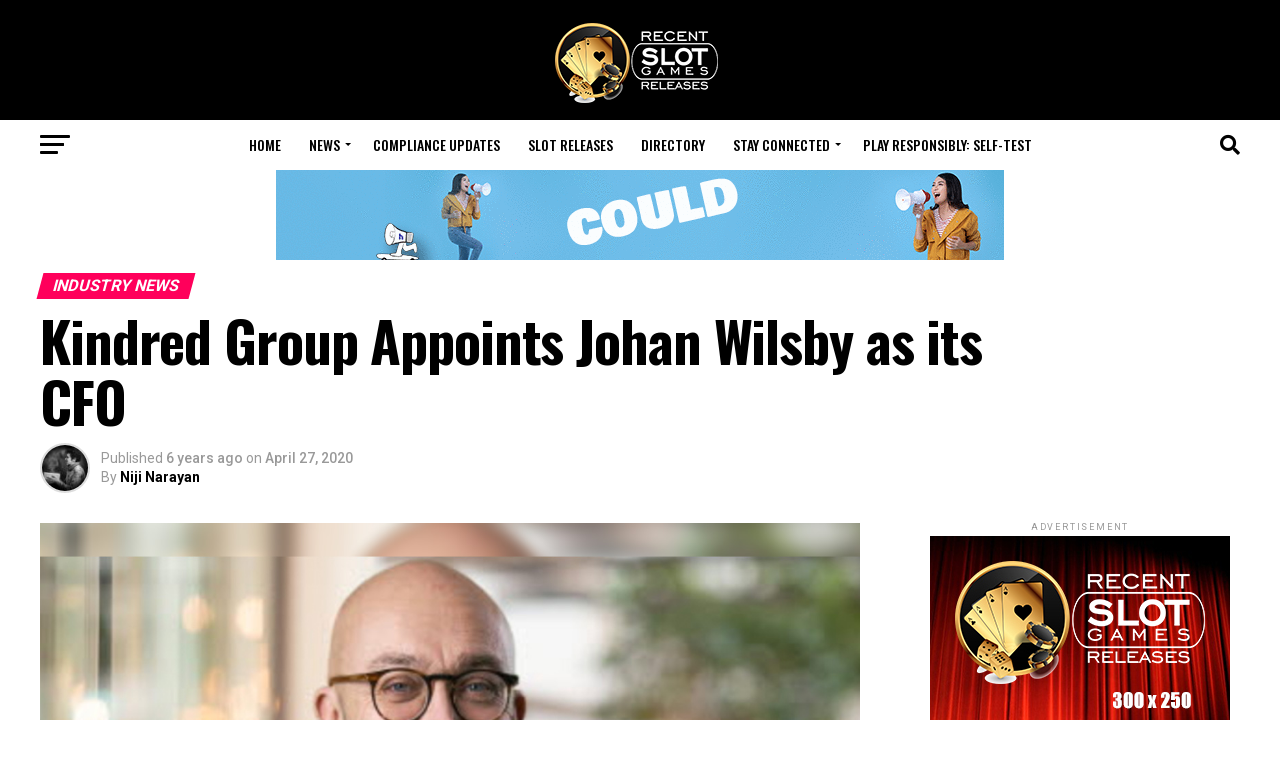

--- FILE ---
content_type: text/html; charset=UTF-8
request_url: https://recentslotreleases.com/industry-news/2020/04/27/69038/kindred-group-appoints-johan-wilsby-as-its-cfo/
body_size: 37992
content:
<!DOCTYPE html>
<html lang="en-US">
<head><style>img.lazy{min-height:1px}</style><link href="https://recentslotreleases.com/wp-content/plugins/w3-total-cache/pub/js/lazyload.min.js" as="script">
<meta charset="UTF-8" >
<meta name="viewport" id="viewport" content="width=device-width, initial-scale=1.0, maximum-scale=5.0, minimum-scale=1.0, user-scalable=yes" />
<link rel="pingback" href="https://recentslotreleases.com/xmlrpc.php" />
<meta property="og:type" content="article" />
					<meta property="og:image" content="https://recentslotreleases.com/wp-content/uploads/2020/04/kindred-group-appoints-johan-wilsby-as-its-cfo.jpg" />
		<meta name="twitter:image" content="https://recentslotreleases.com/wp-content/uploads/2020/04/kindred-group-appoints-johan-wilsby-as-its-cfo.jpg" />
	<meta property="og:url" content="https://recentslotreleases.com/industry-news/2020/04/27/69038/kindred-group-appoints-johan-wilsby-as-its-cfo/" />
<meta property="og:title" content="Kindred Group Appoints Johan Wilsby as its CFO" />
<meta property="og:description" content="Reading Time: &lt; 1 minute &nbsp; Kindred Group has appointed Johan Wilsby as its Chief Financial Officer (CFO). Johan will take on his new role during the autumn. Johan joins Kindred from the same role at Tobii and has previously held CFO positions at Fingerprint Cards and Transmode. &ldquo;I am delighted and pleased to welcome [&hellip;]" />
<meta name="twitter:card" content="summary_large_image">
<meta name="twitter:url" content="https://recentslotreleases.com/industry-news/2020/04/27/69038/kindred-group-appoints-johan-wilsby-as-its-cfo/">
<meta name="twitter:title" content="Kindred Group Appoints Johan Wilsby as its CFO">
<meta name="twitter:description" content="Reading Time: &lt; 1 minute &nbsp; Kindred Group has appointed Johan Wilsby as its Chief Financial Officer (CFO). Johan will take on his new role during the autumn. Johan joins Kindred from the same role at Tobii and has previously held CFO positions at Fingerprint Cards and Transmode. &ldquo;I am delighted and pleased to welcome [&hellip;]">
<script type="text/javascript">
/* <![CDATA[ */
(()=>{var e={};e.g=function(){if("object"==typeof globalThis)return globalThis;try{return this||new Function("return this")()}catch(e){if("object"==typeof window)return window}}(),function({ampUrl:n,isCustomizePreview:t,isAmpDevMode:r,noampQueryVarName:o,noampQueryVarValue:s,disabledStorageKey:i,mobileUserAgents:a,regexRegex:c}){if("undefined"==typeof sessionStorage)return;const d=new RegExp(c);if(!a.some((e=>{const n=e.match(d);return!(!n||!new RegExp(n[1],n[2]).test(navigator.userAgent))||navigator.userAgent.includes(e)})))return;e.g.addEventListener("DOMContentLoaded",(()=>{const e=document.getElementById("amp-mobile-version-switcher");if(!e)return;e.hidden=!1;const n=e.querySelector("a[href]");n&&n.addEventListener("click",(()=>{sessionStorage.removeItem(i)}))}));const g=r&&["paired-browsing-non-amp","paired-browsing-amp"].includes(window.name);if(sessionStorage.getItem(i)||t||g)return;const u=new URL(location.href),m=new URL(n);m.hash=u.hash,u.searchParams.has(o)&&s===u.searchParams.get(o)?sessionStorage.setItem(i,"1"):m.href!==u.href&&(window.stop(),location.replace(m.href))}({"ampUrl":"https:\/\/recentslotreleases.com\/industry-news\/2020\/04\/27\/69038\/kindred-group-appoints-johan-wilsby-as-its-cfo\/?amp=1","noampQueryVarName":"noamp","noampQueryVarValue":"mobile","disabledStorageKey":"amp_mobile_redirect_disabled","mobileUserAgents":["Mobile","Android","Silk\/","Kindle","BlackBerry","Opera Mini","Opera Mobi"],"regexRegex":"^\\\/((?:.|\\n)+)\\\/([i]*)$","isCustomizePreview":false,"isAmpDevMode":false})})();
/* ]]> */
</script>
<meta name='robots' content='index, follow, max-image-preview:large, max-snippet:-1, max-video-preview:-1' />

	<!-- This site is optimized with the Yoast SEO plugin v26.6 - https://yoast.com/wordpress/plugins/seo/ -->
	<title>Kindred Group Appoints Johan Wilsby as its CFO - Recent Slot Releases, fresh industry news</title>
	<meta property="og:locale" content="en_US" />
	<meta property="og:type" content="article" />
	<meta property="og:title" content="Kindred Group Appoints Johan Wilsby as its CFO - Recent Slot Releases, fresh industry news" />
	<meta property="og:description" content="Reading Time: &lt; 1 minute &nbsp; Kindred Group has appointed Johan Wilsby as its Chief Financial Officer (CFO). Johan will take on his new role during the autumn. Johan joins Kindred from the same role at Tobii and has previously held CFO positions at Fingerprint Cards and Transmode. &ldquo;I am delighted and pleased to welcome [&hellip;]" />
	<meta property="og:url" content="https://recentslotreleases.com/industry-news/2020/04/27/69038/kindred-group-appoints-johan-wilsby-as-its-cfo/" />
	<meta property="og:site_name" content="Recent Slot Releases, fresh industry news" />
	<meta property="article:published_time" content="2020-04-27T09:00:36+00:00" />
	<meta property="og:image" content="https://recentslotreleases.com/wp-content/uploads/2020/04/kindred-group-appoints-johan-wilsby-as-its-cfo.jpg" />
	<meta property="og:image:width" content="1200" />
	<meta property="og:image:height" content="800" />
	<meta property="og:image:type" content="image/jpeg" />
	<meta name="author" content="Niji Narayan" />
	<meta name="twitter:card" content="summary_large_image" />
	<meta name="twitter:label1" content="Written by" />
	<meta name="twitter:data1" content="Niji Narayan" />
	<meta name="twitter:label2" content="Est. reading time" />
	<meta name="twitter:data2" content="1 minute" />
	<script type="application/ld+json" class="yoast-schema-graph">{"@context":"https://schema.org","@graph":[{"@type":"WebPage","@id":"https://recentslotreleases.com/industry-news/2020/04/27/69038/kindred-group-appoints-johan-wilsby-as-its-cfo/","url":"https://recentslotreleases.com/industry-news/2020/04/27/69038/kindred-group-appoints-johan-wilsby-as-its-cfo/","name":"Kindred Group Appoints Johan Wilsby as its CFO - Recent Slot Releases, fresh industry news","isPartOf":{"@id":"https://recentslotreleases.com/#website"},"primaryImageOfPage":{"@id":"https://recentslotreleases.com/industry-news/2020/04/27/69038/kindred-group-appoints-johan-wilsby-as-its-cfo/#primaryimage"},"image":{"@id":"https://recentslotreleases.com/industry-news/2020/04/27/69038/kindred-group-appoints-johan-wilsby-as-its-cfo/#primaryimage"},"thumbnailUrl":"https://recentslotreleases.com/wp-content/uploads/2020/04/kindred-group-appoints-johan-wilsby-as-its-cfo.jpg","datePublished":"2020-04-27T09:00:36+00:00","author":{"@id":"https://recentslotreleases.com/#/schema/person/cc441e94dfd2ab6d35bf5420f843773c"},"breadcrumb":{"@id":"https://recentslotreleases.com/industry-news/2020/04/27/69038/kindred-group-appoints-johan-wilsby-as-its-cfo/#breadcrumb"},"inLanguage":"en-US","potentialAction":[{"@type":"ReadAction","target":["https://recentslotreleases.com/industry-news/2020/04/27/69038/kindred-group-appoints-johan-wilsby-as-its-cfo/"]}]},{"@type":"ImageObject","inLanguage":"en-US","@id":"https://recentslotreleases.com/industry-news/2020/04/27/69038/kindred-group-appoints-johan-wilsby-as-its-cfo/#primaryimage","url":"https://recentslotreleases.com/wp-content/uploads/2020/04/kindred-group-appoints-johan-wilsby-as-its-cfo.jpg","contentUrl":"https://recentslotreleases.com/wp-content/uploads/2020/04/kindred-group-appoints-johan-wilsby-as-its-cfo.jpg","width":1200,"height":800},{"@type":"BreadcrumbList","@id":"https://recentslotreleases.com/industry-news/2020/04/27/69038/kindred-group-appoints-johan-wilsby-as-its-cfo/#breadcrumb","itemListElement":[{"@type":"ListItem","position":1,"name":"Home","item":"https://recentslotreleases.com/"},{"@type":"ListItem","position":2,"name":"All Latest News","item":"https://recentslotreleases.com/all-latest-news/"},{"@type":"ListItem","position":3,"name":"Kindred Group Appoints Johan Wilsby as its CFO"}]},{"@type":"WebSite","@id":"https://recentslotreleases.com/#website","url":"https://recentslotreleases.com/","name":"Recent Slot Releases, fresh industry news","description":"Daily update about recent slot games releases and industry news","potentialAction":[{"@type":"SearchAction","target":{"@type":"EntryPoint","urlTemplate":"https://recentslotreleases.com/?s={search_term_string}"},"query-input":{"@type":"PropertyValueSpecification","valueRequired":true,"valueName":"search_term_string"}}],"inLanguage":"en-US"},{"@type":"Person","@id":"https://recentslotreleases.com/#/schema/person/cc441e94dfd2ab6d35bf5420f843773c","name":"Niji Narayan","image":{"@type":"ImageObject","inLanguage":"en-US","@id":"https://recentslotreleases.com/#/schema/person/image/","url":"https://recentslotreleases.com/wp-content/uploads/2020/04/Niji-Ng_avatar-96x96.jpeg","contentUrl":"https://recentslotreleases.com/wp-content/uploads/2020/04/Niji-Ng_avatar-96x96.jpeg","caption":"Niji Narayan"},"description":"Niji Narayan has been in the writing industry for well over a decade or so. He prides himself as one of the few survivors left in the world who have actually mastered the impossible art of copy editing. Niji graduated in Physics and obtained his Master’s degree in Communication and Journalism. He has always interested in sports writing and travel writing. He has written for numerous websites and his in-depth analytical articles top sports magazines like Cricket Today and Sports Today. He reports gaming industry headlines from all around the globe.","sameAs":["https://hipther.agency/team/","https://www.linkedin.com/in/niji-ng-272739102/"],"url":"https://recentslotreleases.com/author/niji/"}]}</script>
	<!-- / Yoast SEO plugin. -->


<link rel='dns-prefetch' href='//ajax.googleapis.com' />
<link rel='dns-prefetch' href='//fonts.googleapis.com' />
<link rel="alternate" type="application/rss+xml" title="Recent Slot Releases, fresh industry news &raquo; Feed" href="https://recentslotreleases.com/feed/" />
<link rel="alternate" title="oEmbed (JSON)" type="application/json+oembed" href="https://recentslotreleases.com/wp-json/oembed/1.0/embed?url=https%3A%2F%2Frecentslotreleases.com%2Findustry-news%2F2020%2F04%2F27%2F69038%2Fkindred-group-appoints-johan-wilsby-as-its-cfo%2F" />
<link rel="alternate" title="oEmbed (XML)" type="text/xml+oembed" href="https://recentslotreleases.com/wp-json/oembed/1.0/embed?url=https%3A%2F%2Frecentslotreleases.com%2Findustry-news%2F2020%2F04%2F27%2F69038%2Fkindred-group-appoints-johan-wilsby-as-its-cfo%2F&#038;format=xml" />
<style id='wp-img-auto-sizes-contain-inline-css' type='text/css'>
img:is([sizes=auto i],[sizes^="auto," i]){contain-intrinsic-size:3000px 1500px}
/*# sourceURL=wp-img-auto-sizes-contain-inline-css */
</style>
<style id='wp-emoji-styles-inline-css' type='text/css'>

	img.wp-smiley, img.emoji {
		display: inline !important;
		border: none !important;
		box-shadow: none !important;
		height: 1em !important;
		width: 1em !important;
		margin: 0 0.07em !important;
		vertical-align: -0.1em !important;
		background: none !important;
		padding: 0 !important;
	}
/*# sourceURL=wp-emoji-styles-inline-css */
</style>
<style id='wp-block-library-inline-css' type='text/css'>
:root{
  --wp-block-synced-color:#7a00df;
  --wp-block-synced-color--rgb:122, 0, 223;
  --wp-bound-block-color:var(--wp-block-synced-color);
  --wp-editor-canvas-background:#ddd;
  --wp-admin-theme-color:#007cba;
  --wp-admin-theme-color--rgb:0, 124, 186;
  --wp-admin-theme-color-darker-10:#006ba1;
  --wp-admin-theme-color-darker-10--rgb:0, 107, 160.5;
  --wp-admin-theme-color-darker-20:#005a87;
  --wp-admin-theme-color-darker-20--rgb:0, 90, 135;
  --wp-admin-border-width-focus:2px;
}
@media (min-resolution:192dpi){
  :root{
    --wp-admin-border-width-focus:1.5px;
  }
}
.wp-element-button{
  cursor:pointer;
}

:root .has-very-light-gray-background-color{
  background-color:#eee;
}
:root .has-very-dark-gray-background-color{
  background-color:#313131;
}
:root .has-very-light-gray-color{
  color:#eee;
}
:root .has-very-dark-gray-color{
  color:#313131;
}
:root .has-vivid-green-cyan-to-vivid-cyan-blue-gradient-background{
  background:linear-gradient(135deg, #00d084, #0693e3);
}
:root .has-purple-crush-gradient-background{
  background:linear-gradient(135deg, #34e2e4, #4721fb 50%, #ab1dfe);
}
:root .has-hazy-dawn-gradient-background{
  background:linear-gradient(135deg, #faaca8, #dad0ec);
}
:root .has-subdued-olive-gradient-background{
  background:linear-gradient(135deg, #fafae1, #67a671);
}
:root .has-atomic-cream-gradient-background{
  background:linear-gradient(135deg, #fdd79a, #004a59);
}
:root .has-nightshade-gradient-background{
  background:linear-gradient(135deg, #330968, #31cdcf);
}
:root .has-midnight-gradient-background{
  background:linear-gradient(135deg, #020381, #2874fc);
}
:root{
  --wp--preset--font-size--normal:16px;
  --wp--preset--font-size--huge:42px;
}

.has-regular-font-size{
  font-size:1em;
}

.has-larger-font-size{
  font-size:2.625em;
}

.has-normal-font-size{
  font-size:var(--wp--preset--font-size--normal);
}

.has-huge-font-size{
  font-size:var(--wp--preset--font-size--huge);
}

.has-text-align-center{
  text-align:center;
}

.has-text-align-left{
  text-align:left;
}

.has-text-align-right{
  text-align:right;
}

.has-fit-text{
  white-space:nowrap !important;
}

#end-resizable-editor-section{
  display:none;
}

.aligncenter{
  clear:both;
}

.items-justified-left{
  justify-content:flex-start;
}

.items-justified-center{
  justify-content:center;
}

.items-justified-right{
  justify-content:flex-end;
}

.items-justified-space-between{
  justify-content:space-between;
}

.screen-reader-text{
  border:0;
  clip-path:inset(50%);
  height:1px;
  margin:-1px;
  overflow:hidden;
  padding:0;
  position:absolute;
  width:1px;
  word-wrap:normal !important;
}

.screen-reader-text:focus{
  background-color:#ddd;
  clip-path:none;
  color:#444;
  display:block;
  font-size:1em;
  height:auto;
  left:5px;
  line-height:normal;
  padding:15px 23px 14px;
  text-decoration:none;
  top:5px;
  width:auto;
  z-index:100000;
}
html :where(.has-border-color){
  border-style:solid;
}

html :where([style*=border-top-color]){
  border-top-style:solid;
}

html :where([style*=border-right-color]){
  border-right-style:solid;
}

html :where([style*=border-bottom-color]){
  border-bottom-style:solid;
}

html :where([style*=border-left-color]){
  border-left-style:solid;
}

html :where([style*=border-width]){
  border-style:solid;
}

html :where([style*=border-top-width]){
  border-top-style:solid;
}

html :where([style*=border-right-width]){
  border-right-style:solid;
}

html :where([style*=border-bottom-width]){
  border-bottom-style:solid;
}

html :where([style*=border-left-width]){
  border-left-style:solid;
}
html :where(img[class*=wp-image-]){
  height:auto;
  max-width:100%;
}
:where(figure){
  margin:0 0 1em;
}

html :where(.is-position-sticky){
  --wp-admin--admin-bar--position-offset:var(--wp-admin--admin-bar--height, 0px);
}

@media screen and (max-width:600px){
  html :where(.is-position-sticky){
    --wp-admin--admin-bar--position-offset:0px;
  }
}

/*# sourceURL=wp-block-library-inline-css */
</style><style id='global-styles-inline-css' type='text/css'>
:root{--wp--preset--aspect-ratio--square: 1;--wp--preset--aspect-ratio--4-3: 4/3;--wp--preset--aspect-ratio--3-4: 3/4;--wp--preset--aspect-ratio--3-2: 3/2;--wp--preset--aspect-ratio--2-3: 2/3;--wp--preset--aspect-ratio--16-9: 16/9;--wp--preset--aspect-ratio--9-16: 9/16;--wp--preset--color--black: #000000;--wp--preset--color--cyan-bluish-gray: #abb8c3;--wp--preset--color--white: #ffffff;--wp--preset--color--pale-pink: #f78da7;--wp--preset--color--vivid-red: #cf2e2e;--wp--preset--color--luminous-vivid-orange: #ff6900;--wp--preset--color--luminous-vivid-amber: #fcb900;--wp--preset--color--light-green-cyan: #7bdcb5;--wp--preset--color--vivid-green-cyan: #00d084;--wp--preset--color--pale-cyan-blue: #8ed1fc;--wp--preset--color--vivid-cyan-blue: #0693e3;--wp--preset--color--vivid-purple: #9b51e0;--wp--preset--gradient--vivid-cyan-blue-to-vivid-purple: linear-gradient(135deg,rgb(6,147,227) 0%,rgb(155,81,224) 100%);--wp--preset--gradient--light-green-cyan-to-vivid-green-cyan: linear-gradient(135deg,rgb(122,220,180) 0%,rgb(0,208,130) 100%);--wp--preset--gradient--luminous-vivid-amber-to-luminous-vivid-orange: linear-gradient(135deg,rgb(252,185,0) 0%,rgb(255,105,0) 100%);--wp--preset--gradient--luminous-vivid-orange-to-vivid-red: linear-gradient(135deg,rgb(255,105,0) 0%,rgb(207,46,46) 100%);--wp--preset--gradient--very-light-gray-to-cyan-bluish-gray: linear-gradient(135deg,rgb(238,238,238) 0%,rgb(169,184,195) 100%);--wp--preset--gradient--cool-to-warm-spectrum: linear-gradient(135deg,rgb(74,234,220) 0%,rgb(151,120,209) 20%,rgb(207,42,186) 40%,rgb(238,44,130) 60%,rgb(251,105,98) 80%,rgb(254,248,76) 100%);--wp--preset--gradient--blush-light-purple: linear-gradient(135deg,rgb(255,206,236) 0%,rgb(152,150,240) 100%);--wp--preset--gradient--blush-bordeaux: linear-gradient(135deg,rgb(254,205,165) 0%,rgb(254,45,45) 50%,rgb(107,0,62) 100%);--wp--preset--gradient--luminous-dusk: linear-gradient(135deg,rgb(255,203,112) 0%,rgb(199,81,192) 50%,rgb(65,88,208) 100%);--wp--preset--gradient--pale-ocean: linear-gradient(135deg,rgb(255,245,203) 0%,rgb(182,227,212) 50%,rgb(51,167,181) 100%);--wp--preset--gradient--electric-grass: linear-gradient(135deg,rgb(202,248,128) 0%,rgb(113,206,126) 100%);--wp--preset--gradient--midnight: linear-gradient(135deg,rgb(2,3,129) 0%,rgb(40,116,252) 100%);--wp--preset--font-size--small: 13px;--wp--preset--font-size--medium: 20px;--wp--preset--font-size--large: 36px;--wp--preset--font-size--x-large: 42px;--wp--preset--spacing--20: 0.44rem;--wp--preset--spacing--30: 0.67rem;--wp--preset--spacing--40: 1rem;--wp--preset--spacing--50: 1.5rem;--wp--preset--spacing--60: 2.25rem;--wp--preset--spacing--70: 3.38rem;--wp--preset--spacing--80: 5.06rem;--wp--preset--shadow--natural: 6px 6px 9px rgba(0, 0, 0, 0.2);--wp--preset--shadow--deep: 12px 12px 50px rgba(0, 0, 0, 0.4);--wp--preset--shadow--sharp: 6px 6px 0px rgba(0, 0, 0, 0.2);--wp--preset--shadow--outlined: 6px 6px 0px -3px rgb(255, 255, 255), 6px 6px rgb(0, 0, 0);--wp--preset--shadow--crisp: 6px 6px 0px rgb(0, 0, 0);}:where(.is-layout-flex){gap: 0.5em;}:where(.is-layout-grid){gap: 0.5em;}body .is-layout-flex{display: flex;}.is-layout-flex{flex-wrap: wrap;align-items: center;}.is-layout-flex > :is(*, div){margin: 0;}body .is-layout-grid{display: grid;}.is-layout-grid > :is(*, div){margin: 0;}:where(.wp-block-columns.is-layout-flex){gap: 2em;}:where(.wp-block-columns.is-layout-grid){gap: 2em;}:where(.wp-block-post-template.is-layout-flex){gap: 1.25em;}:where(.wp-block-post-template.is-layout-grid){gap: 1.25em;}.has-black-color{color: var(--wp--preset--color--black) !important;}.has-cyan-bluish-gray-color{color: var(--wp--preset--color--cyan-bluish-gray) !important;}.has-white-color{color: var(--wp--preset--color--white) !important;}.has-pale-pink-color{color: var(--wp--preset--color--pale-pink) !important;}.has-vivid-red-color{color: var(--wp--preset--color--vivid-red) !important;}.has-luminous-vivid-orange-color{color: var(--wp--preset--color--luminous-vivid-orange) !important;}.has-luminous-vivid-amber-color{color: var(--wp--preset--color--luminous-vivid-amber) !important;}.has-light-green-cyan-color{color: var(--wp--preset--color--light-green-cyan) !important;}.has-vivid-green-cyan-color{color: var(--wp--preset--color--vivid-green-cyan) !important;}.has-pale-cyan-blue-color{color: var(--wp--preset--color--pale-cyan-blue) !important;}.has-vivid-cyan-blue-color{color: var(--wp--preset--color--vivid-cyan-blue) !important;}.has-vivid-purple-color{color: var(--wp--preset--color--vivid-purple) !important;}.has-black-background-color{background-color: var(--wp--preset--color--black) !important;}.has-cyan-bluish-gray-background-color{background-color: var(--wp--preset--color--cyan-bluish-gray) !important;}.has-white-background-color{background-color: var(--wp--preset--color--white) !important;}.has-pale-pink-background-color{background-color: var(--wp--preset--color--pale-pink) !important;}.has-vivid-red-background-color{background-color: var(--wp--preset--color--vivid-red) !important;}.has-luminous-vivid-orange-background-color{background-color: var(--wp--preset--color--luminous-vivid-orange) !important;}.has-luminous-vivid-amber-background-color{background-color: var(--wp--preset--color--luminous-vivid-amber) !important;}.has-light-green-cyan-background-color{background-color: var(--wp--preset--color--light-green-cyan) !important;}.has-vivid-green-cyan-background-color{background-color: var(--wp--preset--color--vivid-green-cyan) !important;}.has-pale-cyan-blue-background-color{background-color: var(--wp--preset--color--pale-cyan-blue) !important;}.has-vivid-cyan-blue-background-color{background-color: var(--wp--preset--color--vivid-cyan-blue) !important;}.has-vivid-purple-background-color{background-color: var(--wp--preset--color--vivid-purple) !important;}.has-black-border-color{border-color: var(--wp--preset--color--black) !important;}.has-cyan-bluish-gray-border-color{border-color: var(--wp--preset--color--cyan-bluish-gray) !important;}.has-white-border-color{border-color: var(--wp--preset--color--white) !important;}.has-pale-pink-border-color{border-color: var(--wp--preset--color--pale-pink) !important;}.has-vivid-red-border-color{border-color: var(--wp--preset--color--vivid-red) !important;}.has-luminous-vivid-orange-border-color{border-color: var(--wp--preset--color--luminous-vivid-orange) !important;}.has-luminous-vivid-amber-border-color{border-color: var(--wp--preset--color--luminous-vivid-amber) !important;}.has-light-green-cyan-border-color{border-color: var(--wp--preset--color--light-green-cyan) !important;}.has-vivid-green-cyan-border-color{border-color: var(--wp--preset--color--vivid-green-cyan) !important;}.has-pale-cyan-blue-border-color{border-color: var(--wp--preset--color--pale-cyan-blue) !important;}.has-vivid-cyan-blue-border-color{border-color: var(--wp--preset--color--vivid-cyan-blue) !important;}.has-vivid-purple-border-color{border-color: var(--wp--preset--color--vivid-purple) !important;}.has-vivid-cyan-blue-to-vivid-purple-gradient-background{background: var(--wp--preset--gradient--vivid-cyan-blue-to-vivid-purple) !important;}.has-light-green-cyan-to-vivid-green-cyan-gradient-background{background: var(--wp--preset--gradient--light-green-cyan-to-vivid-green-cyan) !important;}.has-luminous-vivid-amber-to-luminous-vivid-orange-gradient-background{background: var(--wp--preset--gradient--luminous-vivid-amber-to-luminous-vivid-orange) !important;}.has-luminous-vivid-orange-to-vivid-red-gradient-background{background: var(--wp--preset--gradient--luminous-vivid-orange-to-vivid-red) !important;}.has-very-light-gray-to-cyan-bluish-gray-gradient-background{background: var(--wp--preset--gradient--very-light-gray-to-cyan-bluish-gray) !important;}.has-cool-to-warm-spectrum-gradient-background{background: var(--wp--preset--gradient--cool-to-warm-spectrum) !important;}.has-blush-light-purple-gradient-background{background: var(--wp--preset--gradient--blush-light-purple) !important;}.has-blush-bordeaux-gradient-background{background: var(--wp--preset--gradient--blush-bordeaux) !important;}.has-luminous-dusk-gradient-background{background: var(--wp--preset--gradient--luminous-dusk) !important;}.has-pale-ocean-gradient-background{background: var(--wp--preset--gradient--pale-ocean) !important;}.has-electric-grass-gradient-background{background: var(--wp--preset--gradient--electric-grass) !important;}.has-midnight-gradient-background{background: var(--wp--preset--gradient--midnight) !important;}.has-small-font-size{font-size: var(--wp--preset--font-size--small) !important;}.has-medium-font-size{font-size: var(--wp--preset--font-size--medium) !important;}.has-large-font-size{font-size: var(--wp--preset--font-size--large) !important;}.has-x-large-font-size{font-size: var(--wp--preset--font-size--x-large) !important;}
/*# sourceURL=global-styles-inline-css */
</style>
<style id='core-block-supports-inline-css' type='text/css'>
/**
 * Core styles: block-supports
 */

/*# sourceURL=core-block-supports-inline-css */
</style>

<style id='classic-theme-styles-inline-css' type='text/css'>
/**
 * These rules are needed for backwards compatibility.
 * They should match the button element rules in the base theme.json file.
 */
.wp-block-button__link {
	color: #ffffff;
	background-color: #32373c;
	border-radius: 9999px; /* 100% causes an oval, but any explicit but really high value retains the pill shape. */

	/* This needs a low specificity so it won't override the rules from the button element if defined in theme.json. */
	box-shadow: none;
	text-decoration: none;

	/* The extra 2px are added to size solids the same as the outline versions.*/
	padding: calc(0.667em + 2px) calc(1.333em + 2px);

	font-size: 1.125em;
}

.wp-block-file__button {
	background: #32373c;
	color: #ffffff;
	text-decoration: none;
}

/*# sourceURL=/wp-includes/css/classic-themes.css */
</style>
<link rel="stylesheet" href="https://recentslotreleases.com/wp-content/cache/minify/2cbfe.css" media="all" />





<style id='mvp-custom-style-inline-css' type='text/css'>


#mvp-wallpaper {
	background: url() no-repeat 50% 0;
	}

#mvp-foot-copy a {
	color: #0be6af;
	}

#mvp-content-main p a,
#mvp-content-main ul a,
#mvp-content-main ol a,
.mvp-post-add-main p a,
.mvp-post-add-main ul a,
.mvp-post-add-main ol a {
	box-shadow: inset 0 -4px 0 #0be6af;
	}

#mvp-content-main p a:hover,
#mvp-content-main ul a:hover,
#mvp-content-main ol a:hover,
.mvp-post-add-main p a:hover,
.mvp-post-add-main ul a:hover,
.mvp-post-add-main ol a:hover {
	background: #0be6af;
	}

a,
a:visited,
.post-info-name a,
.woocommerce .woocommerce-breadcrumb a {
	color: #ff005b;
	}

#mvp-side-wrap a:hover {
	color: #ff005b;
	}

.mvp-fly-top:hover,
.mvp-vid-box-wrap,
ul.mvp-soc-mob-list li.mvp-soc-mob-com {
	background: #0be6af;
	}

nav.mvp-fly-nav-menu ul li.menu-item-has-children:after,
.mvp-feat1-left-wrap span.mvp-cd-cat,
.mvp-widget-feat1-top-story span.mvp-cd-cat,
.mvp-widget-feat2-left-cont span.mvp-cd-cat,
.mvp-widget-dark-feat span.mvp-cd-cat,
.mvp-widget-dark-sub span.mvp-cd-cat,
.mvp-vid-wide-text span.mvp-cd-cat,
.mvp-feat2-top-text span.mvp-cd-cat,
.mvp-feat3-main-story span.mvp-cd-cat,
.mvp-feat3-sub-text span.mvp-cd-cat,
.mvp-feat4-main-text span.mvp-cd-cat,
.woocommerce-message:before,
.woocommerce-info:before,
.woocommerce-message:before {
	color: #0be6af;
	}

#searchform input,
.mvp-authors-name {
	border-bottom: 1px solid #0be6af;
	}

.mvp-fly-top:hover {
	border-top: 1px solid #0be6af;
	border-left: 1px solid #0be6af;
	border-bottom: 1px solid #0be6af;
	}

.woocommerce .widget_price_filter .ui-slider .ui-slider-handle,
.woocommerce #respond input#submit.alt,
.woocommerce a.button.alt,
.woocommerce button.button.alt,
.woocommerce input.button.alt,
.woocommerce #respond input#submit.alt:hover,
.woocommerce a.button.alt:hover,
.woocommerce button.button.alt:hover,
.woocommerce input.button.alt:hover {
	background-color: #0be6af;
	}

.woocommerce-error,
.woocommerce-info,
.woocommerce-message {
	border-top-color: #0be6af;
	}

ul.mvp-feat1-list-buts li.active span.mvp-feat1-list-but,
span.mvp-widget-home-title,
span.mvp-post-cat,
span.mvp-feat1-pop-head {
	background: #ff005b;
	}

.woocommerce span.onsale {
	background-color: #ff005b;
	}

.mvp-widget-feat2-side-more-but,
.woocommerce .star-rating span:before,
span.mvp-prev-next-label,
.mvp-cat-date-wrap .sticky {
	color: #ff005b !important;
	}

#mvp-main-nav-top,
#mvp-fly-wrap,
.mvp-soc-mob-right,
#mvp-main-nav-small-cont {
	background: #000000;
	}

#mvp-main-nav-small .mvp-fly-but-wrap span,
#mvp-main-nav-small .mvp-search-but-wrap span,
.mvp-nav-top-left .mvp-fly-but-wrap span,
#mvp-fly-wrap .mvp-fly-but-wrap span {
	background: #555555;
	}

.mvp-nav-top-right .mvp-nav-search-but,
span.mvp-fly-soc-head,
.mvp-soc-mob-right i,
#mvp-main-nav-small span.mvp-nav-search-but,
#mvp-main-nav-small .mvp-nav-menu ul li a  {
	color: #555555;
	}

#mvp-main-nav-small .mvp-nav-menu ul li.menu-item-has-children a:after {
	border-color: #555555 transparent transparent transparent;
	}

#mvp-nav-top-wrap span.mvp-nav-search-but:hover,
#mvp-main-nav-small span.mvp-nav-search-but:hover {
	color: #0be6af;
	}

#mvp-nav-top-wrap .mvp-fly-but-wrap:hover span,
#mvp-main-nav-small .mvp-fly-but-wrap:hover span,
span.mvp-woo-cart-num:hover {
	background: #0be6af;
	}

#mvp-main-nav-bot-cont {
	background: #ffffff;
	}

#mvp-nav-bot-wrap .mvp-fly-but-wrap span,
#mvp-nav-bot-wrap .mvp-search-but-wrap span {
	background: #000000;
	}

#mvp-nav-bot-wrap span.mvp-nav-search-but,
#mvp-nav-bot-wrap .mvp-nav-menu ul li a {
	color: #000000;
	}

#mvp-nav-bot-wrap .mvp-nav-menu ul li.menu-item-has-children a:after {
	border-color: #000000 transparent transparent transparent;
	}

.mvp-nav-menu ul li:hover a {
	border-bottom: 5px solid #0be6af;
	}

#mvp-nav-bot-wrap .mvp-fly-but-wrap:hover span {
	background: #0be6af;
	}

#mvp-nav-bot-wrap span.mvp-nav-search-but:hover {
	color: #0be6af;
	}

body,
.mvp-feat1-feat-text p,
.mvp-feat2-top-text p,
.mvp-feat3-main-text p,
.mvp-feat3-sub-text p,
#searchform input,
.mvp-author-info-text,
span.mvp-post-excerpt,
.mvp-nav-menu ul li ul.sub-menu li a,
nav.mvp-fly-nav-menu ul li a,
.mvp-ad-label,
span.mvp-feat-caption,
.mvp-post-tags a,
.mvp-post-tags a:visited,
span.mvp-author-box-name a,
#mvp-author-box-text p,
.mvp-post-gallery-text p,
ul.mvp-soc-mob-list li span,
#comments,
h3#reply-title,
h2.comments,
#mvp-foot-copy p,
span.mvp-fly-soc-head,
.mvp-post-tags-header,
span.mvp-prev-next-label,
span.mvp-post-add-link-but,
#mvp-comments-button a,
#mvp-comments-button span.mvp-comment-but-text,
.woocommerce ul.product_list_widget span.product-title,
.woocommerce ul.product_list_widget li a,
.woocommerce #reviews #comments ol.commentlist li .comment-text p.meta,
.woocommerce div.product p.price,
.woocommerce div.product p.price ins,
.woocommerce div.product p.price del,
.woocommerce ul.products li.product .price del,
.woocommerce ul.products li.product .price ins,
.woocommerce ul.products li.product .price,
.woocommerce #respond input#submit,
.woocommerce a.button,
.woocommerce button.button,
.woocommerce input.button,
.woocommerce .widget_price_filter .price_slider_amount .button,
.woocommerce span.onsale,
.woocommerce-review-link,
#woo-content p.woocommerce-result-count,
.woocommerce div.product .woocommerce-tabs ul.tabs li a,
a.mvp-inf-more-but,
span.mvp-cont-read-but,
span.mvp-cd-cat,
span.mvp-cd-date,
.mvp-feat4-main-text p,
span.mvp-woo-cart-num,
span.mvp-widget-home-title2,
.wp-caption,
#mvp-content-main p.wp-caption-text,
.gallery-caption,
.mvp-post-add-main p.wp-caption-text,
#bbpress-forums,
#bbpress-forums p,
.protected-post-form input,
#mvp-feat6-text p {
	font-family: 'Roboto', sans-serif;
	font-display: swap;
	}

.mvp-blog-story-text p,
span.mvp-author-page-desc,
#mvp-404 p,
.mvp-widget-feat1-bot-text p,
.mvp-widget-feat2-left-text p,
.mvp-flex-story-text p,
.mvp-search-text p,
#mvp-content-main p,
.mvp-post-add-main p,
#mvp-content-main ul li,
#mvp-content-main ol li,
.rwp-summary,
.rwp-u-review__comment,
.mvp-feat5-mid-main-text p,
.mvp-feat5-small-main-text p,
#mvp-content-main .wp-block-button__link,
.wp-block-audio figcaption,
.wp-block-video figcaption,
.wp-block-embed figcaption,
.wp-block-verse pre,
pre.wp-block-verse {
	font-family: 'PT Serif', sans-serif;
	font-display: swap;
	}

.mvp-nav-menu ul li a,
#mvp-foot-menu ul li a {
	font-family: 'Oswald', sans-serif;
	font-display: swap;
	}


.mvp-feat1-sub-text h2,
.mvp-feat1-pop-text h2,
.mvp-feat1-list-text h2,
.mvp-widget-feat1-top-text h2,
.mvp-widget-feat1-bot-text h2,
.mvp-widget-dark-feat-text h2,
.mvp-widget-dark-sub-text h2,
.mvp-widget-feat2-left-text h2,
.mvp-widget-feat2-right-text h2,
.mvp-blog-story-text h2,
.mvp-flex-story-text h2,
.mvp-vid-wide-more-text p,
.mvp-prev-next-text p,
.mvp-related-text,
.mvp-post-more-text p,
h2.mvp-authors-latest a,
.mvp-feat2-bot-text h2,
.mvp-feat3-sub-text h2,
.mvp-feat3-main-text h2,
.mvp-feat4-main-text h2,
.mvp-feat5-text h2,
.mvp-feat5-mid-main-text h2,
.mvp-feat5-small-main-text h2,
.mvp-feat5-mid-sub-text h2,
#mvp-feat6-text h2,
.alp-related-posts-wrapper .alp-related-post .post-title {
	font-family: 'Oswald', sans-serif;
	font-display: swap;
	}

.mvp-feat2-top-text h2,
.mvp-feat1-feat-text h2,
h1.mvp-post-title,
h1.mvp-post-title-wide,
.mvp-drop-nav-title h4,
#mvp-content-main blockquote p,
.mvp-post-add-main blockquote p,
#mvp-content-main p.has-large-font-size,
#mvp-404 h1,
#woo-content h1.page-title,
.woocommerce div.product .product_title,
.woocommerce ul.products li.product h3,
.alp-related-posts .current .post-title {
	font-family: 'Oswald', sans-serif;
	font-display: swap;
	}

span.mvp-feat1-pop-head,
.mvp-feat1-pop-text:before,
span.mvp-feat1-list-but,
span.mvp-widget-home-title,
.mvp-widget-feat2-side-more,
span.mvp-post-cat,
span.mvp-page-head,
h1.mvp-author-top-head,
.mvp-authors-name,
#mvp-content-main h1,
#mvp-content-main h2,
#mvp-content-main h3,
#mvp-content-main h4,
#mvp-content-main h5,
#mvp-content-main h6,
.woocommerce .related h2,
.woocommerce div.product .woocommerce-tabs .panel h2,
.woocommerce div.product .product_title,
.mvp-feat5-side-list .mvp-feat1-list-img:after {
	font-family: 'Roboto', sans-serif;
	font-display: swap;
	}

	

	.mvp-nav-links {
		display: none;
		}
		

	@media screen and (max-width: 479px) {
		.single #mvp-content-body-top {
			max-height: 400px;
			}
		.single .mvp-cont-read-but-wrap {
			display: inline;
			}
		}
		

	.alp-advert {
		display: none;
	}
	.alp-related-posts-wrapper .alp-related-posts .current {
		margin: 0 0 10px;
	}
		
/*# sourceURL=mvp-custom-style-inline-css */
</style>
<link rel="stylesheet" href="https://recentslotreleases.com/wp-content/cache/minify/9d0e2.css" media="all" />


<link crossorigin="anonymous" rel='stylesheet' id='mvp-fonts-css' href='//fonts.googleapis.com/css?family=Roboto%3A300%2C400%2C700%2C900%7COswald%3A400%2C700%7CAdvent+Pro%3A700%7COpen+Sans%3A700%7CAnton%3A400Oswald%3A100%2C200%2C300%2C400%2C500%2C600%2C700%2C800%2C900%7COswald%3A100%2C200%2C300%2C400%2C500%2C600%2C700%2C800%2C900%7CRoboto%3A100%2C200%2C300%2C400%2C500%2C600%2C700%2C800%2C900%7CRoboto%3A100%2C200%2C300%2C400%2C500%2C600%2C700%2C800%2C900%7CPT+Serif%3A100%2C200%2C300%2C400%2C500%2C600%2C700%2C800%2C900%7COswald%3A100%2C200%2C300%2C400%2C500%2C600%2C700%2C800%2C900%26subset%3Dlatin%2Clatin-ext%2Ccyrillic%2Ccyrillic-ext%2Cgreek-ext%2Cgreek%2Cvietnamese%26display%3Dswap' type='text/css' media='all' />
<link rel="stylesheet" href="https://recentslotreleases.com/wp-content/cache/minify/a7df1.css" media="all" />





<script src="https://recentslotreleases.com/wp-content/cache/minify/7a3b2.js"></script>


<script></script><link rel="https://api.w.org/" href="https://recentslotreleases.com/wp-json/" /><link rel="alternate" title="JSON" type="application/json" href="https://recentslotreleases.com/wp-json/wp/v2/posts/69038" /><link rel="EditURI" type="application/rsd+xml" title="RSD" href="https://recentslotreleases.com/xmlrpc.php?rsd" />
<meta name="generator" content="WordPress 6.9" />
<link rel='shortlink' href='https://recentslotreleases.com/?p=69038' />

		<!-- GA Google Analytics @ https://m0n.co/ga -->
		<script async src="https://www.googletagmanager.com/gtag/js?id=UA-163734635-1"></script>
		<script>
			window.dataLayer = window.dataLayer || [];
			function gtag(){dataLayer.push(arguments);}
			gtag('js', new Date());
			gtag('config', 'UA-163734635-1');
		</script>

	<link rel="alternate" type="text/html" media="only screen and (max-width: 640px)" href="https://recentslotreleases.com/industry-news/2020/04/27/69038/kindred-group-appoints-johan-wilsby-as-its-cfo/?amp=1"><meta name="generator" content="Powered by WPBakery Page Builder - drag and drop page builder for WordPress."/>
<link rel="amphtml" href="https://recentslotreleases.com/industry-news/2020/04/27/69038/kindred-group-appoints-johan-wilsby-as-its-cfo/?amp=1"><style>#amp-mobile-version-switcher{left:0;position:absolute;width:100%;z-index:100}#amp-mobile-version-switcher>a{background-color:#444;border:0;color:#eaeaea;display:block;font-family:-apple-system,BlinkMacSystemFont,Segoe UI,Roboto,Oxygen-Sans,Ubuntu,Cantarell,Helvetica Neue,sans-serif;font-size:16px;font-weight:600;padding:15px 0;text-align:center;-webkit-text-decoration:none;text-decoration:none}#amp-mobile-version-switcher>a:active,#amp-mobile-version-switcher>a:focus,#amp-mobile-version-switcher>a:hover{-webkit-text-decoration:underline;text-decoration:underline}</style><link rel='canonical' href='https://recentslotreleases.com/industry-news/2020/04/27/69038/kindred-group-appoints-johan-wilsby-as-its-cfo/0/' />
<link rel="icon" href="https://recentslotreleases.com/wp-content/uploads/2020/04/cropped-RSRblacktext_500-32x32.png" sizes="32x32" />
<link rel="icon" href="https://recentslotreleases.com/wp-content/uploads/2020/04/cropped-RSRblacktext_500-192x192.png" sizes="192x192" />
<link rel="apple-touch-icon" href="https://recentslotreleases.com/wp-content/uploads/2020/04/cropped-RSRblacktext_500-180x180.png" />
<meta name="msapplication-TileImage" content="https://recentslotreleases.com/wp-content/uploads/2020/04/cropped-RSRblacktext_500-270x270.png" />
<noscript><style> .wpb_animate_when_almost_visible { opacity: 1; }</style></noscript></head>
<body class="wp-singular post-template-default single single-post postid-69038 single-format-standard wp-embed-responsive wp-theme-zox-news wpb-js-composer js-comp-ver-7.8 vc_responsive">
	<div id="mvp-fly-wrap">
	<div id="mvp-fly-menu-top" class="left relative">
		<div class="mvp-fly-top-out left relative">
			<div class="mvp-fly-top-in">
				<div id="mvp-fly-logo" class="left relative">
											<a href="https://recentslotreleases.com/"><img class="lazy" src="data:image/svg+xml,%3Csvg%20xmlns='http://www.w3.org/2000/svg'%20viewBox='0%200%201%201'%3E%3C/svg%3E" data-src="https://recentslotreleases.com/wp-content/uploads/2020/04/272x90-RSR-white.png" alt="Recent Slot Releases, fresh industry news" data-rjs="2" /></a>
									</div><!--mvp-fly-logo-->
			</div><!--mvp-fly-top-in-->
			<div class="mvp-fly-but-wrap mvp-fly-but-menu mvp-fly-but-click">
				<span></span>
				<span></span>
				<span></span>
				<span></span>
			</div><!--mvp-fly-but-wrap-->
		</div><!--mvp-fly-top-out-->
	</div><!--mvp-fly-menu-top-->
	<div id="mvp-fly-menu-wrap">
		<nav class="mvp-fly-nav-menu left relative">
			<div class="menu-td-demo-header-menu-container"><ul id="menu-td-demo-header-menu" class="menu"><li id="menu-item-34" class="menu-item menu-item-type-post_type menu-item-object-page menu-item-home menu-item-34"><a href="https://recentslotreleases.com/">Home</a></li>
<li id="menu-item-68161" class="menu-item menu-item-type-custom menu-item-object-custom menu-item-has-children menu-item-68161"><a href="#">News</a>
<ul class="sub-menu">
	<li id="menu-item-68321" class="menu-item menu-item-type-post_type menu-item-object-page current_page_parent menu-item-68321"><a href="https://recentslotreleases.com/all-latest-news/">All Latest News</a></li>
	<li id="menu-item-68322" class="menu-item menu-item-type-custom menu-item-object-custom menu-item-has-children menu-item-68322"><a href="#">Per Region</a>
	<ul class="sub-menu">
		<li id="menu-item-68323" class="menu-item menu-item-type-taxonomy menu-item-object-category menu-item-68323"><a href="https://recentslotreleases.com/category/africa/">Africa</a></li>
		<li id="menu-item-68324" class="menu-item menu-item-type-taxonomy menu-item-object-category menu-item-68324"><a href="https://recentslotreleases.com/category/asia/">Asia</a></li>
		<li id="menu-item-68325" class="menu-item menu-item-type-taxonomy menu-item-object-category menu-item-68325"><a href="https://recentslotreleases.com/category/australia/">Australia</a></li>
		<li id="menu-item-68326" class="menu-item menu-item-type-taxonomy menu-item-object-category menu-item-68326"><a href="https://recentslotreleases.com/category/balkans/">Balkans</a></li>
		<li id="menu-item-68327" class="menu-item menu-item-type-taxonomy menu-item-object-category menu-item-68327"><a href="https://recentslotreleases.com/category/baltics/">Baltics</a></li>
		<li id="menu-item-68328" class="menu-item menu-item-type-taxonomy menu-item-object-category menu-item-68328"><a href="https://recentslotreleases.com/category/canada/">Canada</a></li>
		<li id="menu-item-68329" class="menu-item menu-item-type-taxonomy menu-item-object-category menu-item-68329"><a href="https://recentslotreleases.com/category/central-europe/">Central Europe</a></li>
		<li id="menu-item-68330" class="menu-item menu-item-type-taxonomy menu-item-object-category menu-item-68330"><a href="https://recentslotreleases.com/category/eastern-europe/">Eastern Europe</a></li>
		<li id="menu-item-68331" class="menu-item menu-item-type-taxonomy menu-item-object-category menu-item-68331"><a href="https://recentslotreleases.com/category/eurasia/">EurAsia</a></li>
		<li id="menu-item-68332" class="menu-item menu-item-type-taxonomy menu-item-object-category menu-item-68332"><a href="https://recentslotreleases.com/category/latin-america/">Latin America</a></li>
		<li id="menu-item-68333" class="menu-item menu-item-type-taxonomy menu-item-object-category menu-item-68333"><a href="https://recentslotreleases.com/category/mediterranean-europe/">Mediterranean Europe</a></li>
		<li id="menu-item-68334" class="menu-item menu-item-type-taxonomy menu-item-object-category menu-item-68334"><a href="https://recentslotreleases.com/category/scandinavia/">Scandinavia</a></li>
		<li id="menu-item-68335" class="menu-item menu-item-type-taxonomy menu-item-object-category menu-item-68335"><a href="https://recentslotreleases.com/category/south-america/">South America</a></li>
		<li id="menu-item-68336" class="menu-item menu-item-type-taxonomy menu-item-object-category menu-item-68336"><a href="https://recentslotreleases.com/category/southeastern-europe/">Southeastern Europe</a></li>
		<li id="menu-item-68337" class="menu-item menu-item-type-taxonomy menu-item-object-category menu-item-68337"><a href="https://recentslotreleases.com/category/western-europe/">Western Europe</a></li>
	</ul>
</li>
</ul>
</li>
<li id="menu-item-68339" class="menu-item menu-item-type-taxonomy menu-item-object-category menu-item-68339"><a href="https://recentslotreleases.com/category/compliance-updates/">Compliance Updates</a></li>
<li id="menu-item-68338" class="menu-item menu-item-type-taxonomy menu-item-object-category menu-item-68338"><a href="https://recentslotreleases.com/category/recent-slot-releases/">Slot Releases</a></li>
<li id="menu-item-130486" class="menu-item menu-item-type-post_type menu-item-object-page menu-item-130486"><a href="https://recentslotreleases.com/directory/">Directory</a></li>
<li id="menu-item-68341" class="menu-item menu-item-type-custom menu-item-object-custom menu-item-has-children menu-item-68341"><a>Stay Connected</a>
<ul class="sub-menu">
	<li id="menu-item-130588" class="menu-item menu-item-type-custom menu-item-object-custom menu-item-130588"><a target="_blank" href="http://eepurl.com/hfyZxf">Gaming Pulse Digital Magazine &#038; more</a></li>
	<li id="menu-item-130589" class="menu-item menu-item-type-custom menu-item-object-custom menu-item-130589"><a target="_blank" href="https://www.linkedin.com/build-relation/newsletter-follow?entityUrn=7136351350988156928">EG Midweek Newswire</a></li>
	<li id="menu-item-130610" class="menu-item menu-item-type-custom menu-item-object-custom menu-item-130610"><a target="_blank" href="https://www.linkedin.com/build-relation/newsletter-follow?entityUrn=7128288889013682176">Gaming Americas Tuesday Morning Roundup</a></li>
	<li id="menu-item-130612" class="menu-item menu-item-type-custom menu-item-object-custom menu-item-130612"><a target="_blank" href="https://www.linkedin.com/build-relation/newsletter-follow?entityUrn=7131240384340340736">Weekly Spin Report: Your Guide</a></li>
</ul>
</li>
<li id="menu-item-150347" class="menu-item menu-item-type-post_type menu-item-object-page menu-item-150347"><a href="https://recentslotreleases.com/responsible-gambling-assessment/">Play Responsibly: Self-Test</a></li>
</ul></div>		</nav>
	</div><!--mvp-fly-menu-wrap-->
	<div id="mvp-fly-soc-wrap">
		<span class="mvp-fly-soc-head">Connect with us</span>
		<ul class="mvp-fly-soc-list left relative">
																										</ul>
	</div><!--mvp-fly-soc-wrap-->
</div><!--mvp-fly-wrap-->	<div id="mvp-site" class="left relative">
		<div id="mvp-search-wrap">
			<div id="mvp-search-box">
				<form method="get" id="searchform" action="https://recentslotreleases.com/">
	<input type="text" name="s" id="s" value="Search" onfocus='if (this.value == "Search") { this.value = ""; }' onblur='if (this.value == "") { this.value = "Search"; }' />
	<input type="hidden" id="searchsubmit" value="Search" />
</form>			</div><!--mvp-search-box-->
			<div class="mvp-search-but-wrap mvp-search-click">
				<span></span>
				<span></span>
			</div><!--mvp-search-but-wrap-->
		</div><!--mvp-search-wrap-->
				<div id="mvp-site-wall" class="left relative">
						<div id="mvp-site-main" class="left relative">
			<header id="mvp-main-head-wrap" class="left relative">
									<nav id="mvp-main-nav-wrap" class="left relative">
						<div id="mvp-main-nav-top" class="left relative">
							<div class="mvp-main-box">
								<div id="mvp-nav-top-wrap" class="left relative">
									<div class="mvp-nav-top-right-out left relative">
										<div class="mvp-nav-top-right-in">
											<div class="mvp-nav-top-cont left relative">
												<div class="mvp-nav-top-left-out relative">
													<div class="mvp-nav-top-left">
														<div class="mvp-nav-soc-wrap">
																																																																										</div><!--mvp-nav-soc-wrap-->
														<div class="mvp-fly-but-wrap mvp-fly-but-click left relative">
															<span></span>
															<span></span>
															<span></span>
															<span></span>
														</div><!--mvp-fly-but-wrap-->
													</div><!--mvp-nav-top-left-->
													<div class="mvp-nav-top-left-in">
														<div class="mvp-nav-top-mid left relative" itemscope itemtype="http://schema.org/Organization">
																															<a class="mvp-nav-logo-reg" itemprop="url" href="https://recentslotreleases.com/"><img class="lazy" itemprop="logo" src="data:image/svg+xml,%3Csvg%20xmlns='http://www.w3.org/2000/svg'%20viewBox='0%200%201%201'%3E%3C/svg%3E" data-src="https://recentslotreleases.com/wp-content/uploads/2020/04/272x90-RSR-white.png" alt="Recent Slot Releases, fresh industry news" data-rjs="2" /></a>
																																														<a class="mvp-nav-logo-small" href="https://recentslotreleases.com/"><img class="lazy" src="data:image/svg+xml,%3Csvg%20xmlns='http://www.w3.org/2000/svg'%20viewBox='0%200%201%201'%3E%3C/svg%3E" data-src="https://recentslotreleases.com/wp-content/uploads/2020/04/272x90-RSR-white.png" alt="Recent Slot Releases, fresh industry news" data-rjs="2" /></a>
																																														<h2 class="mvp-logo-title">Recent Slot Releases, fresh industry news</h2>
																																														<div class="mvp-drop-nav-title left">
																	<h4>Kindred Group Appoints Johan Wilsby as its CFO</h4>
																</div><!--mvp-drop-nav-title-->
																													</div><!--mvp-nav-top-mid-->
													</div><!--mvp-nav-top-left-in-->
												</div><!--mvp-nav-top-left-out-->
											</div><!--mvp-nav-top-cont-->
										</div><!--mvp-nav-top-right-in-->
										<div class="mvp-nav-top-right">
																						<span class="mvp-nav-search-but fa fa-search fa-2 mvp-search-click"></span>
										</div><!--mvp-nav-top-right-->
									</div><!--mvp-nav-top-right-out-->
								</div><!--mvp-nav-top-wrap-->
							</div><!--mvp-main-box-->
						</div><!--mvp-main-nav-top-->
						<div id="mvp-main-nav-bot" class="left relative">
							<div id="mvp-main-nav-bot-cont" class="left">
								<div class="mvp-main-box">
									<div id="mvp-nav-bot-wrap" class="left">
										<div class="mvp-nav-bot-right-out left">
											<div class="mvp-nav-bot-right-in">
												<div class="mvp-nav-bot-cont left">
													<div class="mvp-nav-bot-left-out">
														<div class="mvp-nav-bot-left left relative">
															<div class="mvp-fly-but-wrap mvp-fly-but-click left relative">
																<span></span>
																<span></span>
																<span></span>
																<span></span>
															</div><!--mvp-fly-but-wrap-->
														</div><!--mvp-nav-bot-left-->
														<div class="mvp-nav-bot-left-in">
															<div class="mvp-nav-menu left">
																<div class="menu-td-demo-header-menu-container"><ul id="menu-td-demo-header-menu-1" class="menu"><li class="menu-item menu-item-type-post_type menu-item-object-page menu-item-home menu-item-34"><a href="https://recentslotreleases.com/">Home</a></li>
<li class="menu-item menu-item-type-custom menu-item-object-custom menu-item-has-children menu-item-68161"><a href="#">News</a>
<ul class="sub-menu">
	<li class="menu-item menu-item-type-post_type menu-item-object-page current_page_parent menu-item-68321"><a href="https://recentslotreleases.com/all-latest-news/">All Latest News</a></li>
	<li class="menu-item menu-item-type-custom menu-item-object-custom menu-item-has-children menu-item-68322"><a href="#">Per Region</a>
	<ul class="sub-menu">
		<li class="menu-item menu-item-type-taxonomy menu-item-object-category menu-item-68323 mvp-mega-dropdown"><a href="https://recentslotreleases.com/category/africa/">Africa</a><div class="mvp-mega-dropdown"><div class="mvp-main-box"><ul class="mvp-mega-list"><li><a href="https://recentslotreleases.com/latest-news/2026/01/16/157731/logifutures-simulate-forecasts-morocco-afcon-glory-after-1000-final-simulations/"><div class="mvp-mega-img"><img width="400" height="240" src="data:image/svg+xml,%3Csvg%20xmlns='http://www.w3.org/2000/svg'%20viewBox='0%200%20400%20240'%3E%3C/svg%3E" data-src="https://recentslotreleases.com/wp-content/uploads/2026/01/157731-logifutures-simulate-forecasts-morocco-afcon-glory-after-1000-final-simulations-400x240.jpg" class="attachment-mvp-mid-thumb size-mvp-mid-thumb wp-post-image lazy" alt="logifuture’s-simulate-forecasts-morocco-afcon-glory-after-1,000-final-simulations" decoding="async" data-srcset="https://recentslotreleases.com/wp-content/uploads/2026/01/157731-logifutures-simulate-forecasts-morocco-afcon-glory-after-1000-final-simulations-400x240.jpg 400w, https://recentslotreleases.com/wp-content/uploads/2026/01/157731-logifutures-simulate-forecasts-morocco-afcon-glory-after-1000-final-simulations-1000x600.jpg 1000w, https://recentslotreleases.com/wp-content/uploads/2026/01/157731-logifutures-simulate-forecasts-morocco-afcon-glory-after-1000-final-simulations-590x354.jpg 590w" data-sizes="auto, (max-width: 400px) 100vw, 400px" /></div><p>Logifuture’s Simulate Forecasts Morocco AFCON Glory After 1,000 Final Simulations</p></a></li><li><a href="https://recentslotreleases.com/press-releases/2026/01/16/157687/playtech-partners-with-lottostar-to-boost-operations-across-south-africa/"><div class="mvp-mega-img"><img width="400" height="240" src="data:image/svg+xml,%3Csvg%20xmlns='http://www.w3.org/2000/svg'%20viewBox='0%200%20400%20240'%3E%3C/svg%3E" data-src="https://recentslotreleases.com/wp-content/uploads/2026/01/157687-playtech-partners-with-lottostar-to-boost-operations-across-south-africa-400x240.jpg" class="attachment-mvp-mid-thumb size-mvp-mid-thumb wp-post-image lazy" alt="playtech-partners-with-lottostar-to-boost-operations-across-south-africa" decoding="async" data-srcset="https://recentslotreleases.com/wp-content/uploads/2026/01/157687-playtech-partners-with-lottostar-to-boost-operations-across-south-africa-400x240.jpg 400w, https://recentslotreleases.com/wp-content/uploads/2026/01/157687-playtech-partners-with-lottostar-to-boost-operations-across-south-africa-1000x600.jpg 1000w, https://recentslotreleases.com/wp-content/uploads/2026/01/157687-playtech-partners-with-lottostar-to-boost-operations-across-south-africa-590x354.jpg 590w" data-sizes="auto, (max-width: 400px) 100vw, 400px" /></div><p>Playtech Partners with LottoStar to Boost Operations Across South Africa</p></a></li><li><a href="https://recentslotreleases.com/latest-news/2026/01/14/157494/ct-interactive-enters-into-strategic-partnership-with-aardvark-technologies/"><div class="mvp-mega-img"><img width="400" height="240" src="data:image/svg+xml,%3Csvg%20xmlns='http://www.w3.org/2000/svg'%20viewBox='0%200%20400%20240'%3E%3C/svg%3E" data-src="https://recentslotreleases.com/wp-content/uploads/2026/01/157494-ct-interactive-enters-into-strategic-partnership-with-aardvark-technologies-400x240.jpg" class="attachment-mvp-mid-thumb size-mvp-mid-thumb wp-post-image lazy" alt="ct-interactive-enters-into-strategic-partnership-with-aardvark-technologies" decoding="async" data-srcset="https://recentslotreleases.com/wp-content/uploads/2026/01/157494-ct-interactive-enters-into-strategic-partnership-with-aardvark-technologies-400x240.jpg 400w, https://recentslotreleases.com/wp-content/uploads/2026/01/157494-ct-interactive-enters-into-strategic-partnership-with-aardvark-technologies-1000x600.jpg 1000w, https://recentslotreleases.com/wp-content/uploads/2026/01/157494-ct-interactive-enters-into-strategic-partnership-with-aardvark-technologies-590x354.jpg 590w" data-sizes="auto, (max-width: 400px) 100vw, 400px" /></div><p>CT Interactive Enters into Strategic Partnership with Aardvark Technologies</p></a></li><li><a href="https://recentslotreleases.com/latest-news/2026/01/14/157508/amusnet-appoints-cameron-green-as-country-manager-for-south-africa/"><div class="mvp-mega-img"><img width="400" height="240" src="data:image/svg+xml,%3Csvg%20xmlns='http://www.w3.org/2000/svg'%20viewBox='0%200%20400%20240'%3E%3C/svg%3E" data-src="https://recentslotreleases.com/wp-content/uploads/2026/01/157508-amusnet-appoints-cameron-green-as-country-manager-for-south-africa-400x240.jpg" class="attachment-mvp-mid-thumb size-mvp-mid-thumb wp-post-image lazy" alt="amusnet-appoints-cameron-green-as-country-manager-for-south-africa" decoding="async" data-srcset="https://recentslotreleases.com/wp-content/uploads/2026/01/157508-amusnet-appoints-cameron-green-as-country-manager-for-south-africa-400x240.jpg 400w, https://recentslotreleases.com/wp-content/uploads/2026/01/157508-amusnet-appoints-cameron-green-as-country-manager-for-south-africa-1000x600.jpg 1000w, https://recentslotreleases.com/wp-content/uploads/2026/01/157508-amusnet-appoints-cameron-green-as-country-manager-for-south-africa-590x354.jpg 590w" data-sizes="auto, (max-width: 400px) 100vw, 400px" /></div><p>Amusnet Appoints Cameron Green as Country Manager for South Africa</p></a></li><li><a href="https://recentslotreleases.com/latest-news/2026/01/13/157429/ct-interactive-bolsters-global-presence-with-south-african-certification/"><div class="mvp-mega-img"><img width="400" height="240" src="data:image/svg+xml,%3Csvg%20xmlns='http://www.w3.org/2000/svg'%20viewBox='0%200%20400%20240'%3E%3C/svg%3E" data-src="https://recentslotreleases.com/wp-content/uploads/2026/01/157429-ct-interactive-bolsters-global-presence-with-south-african-certification-400x240.jpg" class="attachment-mvp-mid-thumb size-mvp-mid-thumb wp-post-image lazy" alt="ct-interactive-bolsters-global-presence-with-south-african-certification" decoding="async" data-srcset="https://recentslotreleases.com/wp-content/uploads/2026/01/157429-ct-interactive-bolsters-global-presence-with-south-african-certification-400x240.jpg 400w, https://recentslotreleases.com/wp-content/uploads/2026/01/157429-ct-interactive-bolsters-global-presence-with-south-african-certification-1000x600.jpg 1000w, https://recentslotreleases.com/wp-content/uploads/2026/01/157429-ct-interactive-bolsters-global-presence-with-south-african-certification-590x354.jpg 590w" data-sizes="auto, (max-width: 400px) 100vw, 400px" /></div><p>CT Interactive Bolsters Global Presence with South African Certification</p></a></li></ul></div></div></li>
		<li class="menu-item menu-item-type-taxonomy menu-item-object-category menu-item-68324 mvp-mega-dropdown"><a href="https://recentslotreleases.com/category/asia/">Asia</a><div class="mvp-mega-dropdown"><div class="mvp-main-box"><ul class="mvp-mega-list"><li><a href="https://recentslotreleases.com/press-releases/2026/01/14/157490/totogaming-am-adds-spribes-aviator-in-long-awaited-release/"><div class="mvp-mega-img"><img width="400" height="240" src="data:image/svg+xml,%3Csvg%20xmlns='http://www.w3.org/2000/svg'%20viewBox='0%200%20400%20240'%3E%3C/svg%3E" data-src="https://recentslotreleases.com/wp-content/uploads/2026/01/157490-totogaming-am-adds-spribes-aviator-in-long-awaited-release-400x240.png" class="attachment-mvp-mid-thumb size-mvp-mid-thumb wp-post-image lazy" alt="totogaming.am-adds-spribe’s-aviator-in-long-awaited-release" decoding="async" data-srcset="https://recentslotreleases.com/wp-content/uploads/2026/01/157490-totogaming-am-adds-spribes-aviator-in-long-awaited-release-400x240.png 400w, https://recentslotreleases.com/wp-content/uploads/2026/01/157490-totogaming-am-adds-spribes-aviator-in-long-awaited-release-1000x600.png 1000w, https://recentslotreleases.com/wp-content/uploads/2026/01/157490-totogaming-am-adds-spribes-aviator-in-long-awaited-release-590x354.png 590w" data-sizes="auto, (max-width: 400px) 100vw, 400px" /></div><p>Totogaming.am Adds SPRIBE’s Aviator in Long-Awaited Release</p></a></li><li><a href="https://recentslotreleases.com/asia/2026/01/06/157149/indian-esports-2026-strategic-growth-and-the-asian-games-milestone/"><div class="mvp-mega-img"><img width="400" height="240" src="data:image/svg+xml,%3Csvg%20xmlns='http://www.w3.org/2000/svg'%20viewBox='0%200%20400%20240'%3E%3C/svg%3E" data-src="https://recentslotreleases.com/wp-content/uploads/2026/01/157149-indian-esports-2026-strategic-growth-and-the-asian-games-milestone-400x240.jpg" class="attachment-mvp-mid-thumb size-mvp-mid-thumb wp-post-image lazy" alt="indian-esports-2026:-strategic-growth-and-the-asian-games-milestone" decoding="async" data-srcset="https://recentslotreleases.com/wp-content/uploads/2026/01/157149-indian-esports-2026-strategic-growth-and-the-asian-games-milestone-400x240.jpg 400w, https://recentslotreleases.com/wp-content/uploads/2026/01/157149-indian-esports-2026-strategic-growth-and-the-asian-games-milestone-1000x600.jpg 1000w, https://recentslotreleases.com/wp-content/uploads/2026/01/157149-indian-esports-2026-strategic-growth-and-the-asian-games-milestone-590x354.jpg 590w" data-sizes="auto, (max-width: 400px) 100vw, 400px" /></div><p>Indian Esports 2026: Strategic Growth and the Asian Games Milestone</p></a></li><li><a href="https://recentslotreleases.com/press-releases/2025/12/18/156934/insurgence-gaming-company-introduces-la-imperia-a-community-first-all-female-valorant-tournament/"><div class="mvp-mega-img"><img width="400" height="240" src="data:image/svg+xml,%3Csvg%20xmlns='http://www.w3.org/2000/svg'%20viewBox='0%200%20400%20240'%3E%3C/svg%3E" data-src="https://recentslotreleases.com/wp-content/uploads/2025/12/156934-insurgence-gaming-company-introduces-la-imperia-a-community-first-all-female-valorant-tournament-400x240.png" class="attachment-mvp-mid-thumb size-mvp-mid-thumb wp-post-image lazy" alt="insurgence-gaming-company-introduces-la-imperia,-a-community-first-all-female-valorant-tournament" decoding="async" data-srcset="https://recentslotreleases.com/wp-content/uploads/2025/12/156934-insurgence-gaming-company-introduces-la-imperia-a-community-first-all-female-valorant-tournament-400x240.png 400w, https://recentslotreleases.com/wp-content/uploads/2025/12/156934-insurgence-gaming-company-introduces-la-imperia-a-community-first-all-female-valorant-tournament-300x180.png 300w, https://recentslotreleases.com/wp-content/uploads/2025/12/156934-insurgence-gaming-company-introduces-la-imperia-a-community-first-all-female-valorant-tournament-768x461.png 768w, https://recentslotreleases.com/wp-content/uploads/2025/12/156934-insurgence-gaming-company-introduces-la-imperia-a-community-first-all-female-valorant-tournament-590x354.png 590w, https://recentslotreleases.com/wp-content/uploads/2025/12/156934-insurgence-gaming-company-introduces-la-imperia-a-community-first-all-female-valorant-tournament-243x146.png 243w, https://recentslotreleases.com/wp-content/uploads/2025/12/156934-insurgence-gaming-company-introduces-la-imperia-a-community-first-all-female-valorant-tournament.png 1000w" data-sizes="auto, (max-width: 400px) 100vw, 400px" /></div><p>Insurgence Gaming Company Introduces La Imperia, a Community-First All-Female VALORANT Tournament</p></a></li><li><a href="https://recentslotreleases.com/press-releases/2025/12/03/156529/iesf-officially-opens-the-world-esports-championship-2025-in-kuala-lumpur/"><div class="mvp-mega-img"><img width="1" height="1" src="data:image/svg+xml,%3Csvg%20xmlns='http://www.w3.org/2000/svg'%20viewBox='0%200%201%201'%3E%3C/svg%3E" data-src="https://recentslotreleases.com/wp-content/uploads/2025/12/156529-iesf-officially-opens-the-world-esports-championship-2025-in-kuala-lumpur.png" class="attachment-mvp-mid-thumb size-mvp-mid-thumb wp-post-image lazy" alt="iesf-officially-opens-the-world-esports-championship-2025-in-kuala-lumpur" decoding="async" /></div><p>IESF Officially Opens the World Esports Championship 2025 in Kuala Lumpur</p></a></li><li><a href="https://recentslotreleases.com/press-releases/2025/12/01/156414/pacific-online-backed-buenas-ph-inks-partnership-with-ygs-lives-battle-of-the-streamers-to-support-ethical-igaming/"><div class="mvp-mega-img"><img width="1" height="1" src="data:image/svg+xml,%3Csvg%20xmlns='http://www.w3.org/2000/svg'%20viewBox='0%200%201%201'%3E%3C/svg%3E" data-src="https://recentslotreleases.com/wp-content/uploads/2025/12/156414-pacific-online-backed-buenas-ph-inks-partnership-with-ygs-lives-battle-of-the-streamers-to-support-ethical-igaming.png" class="attachment-mvp-mid-thumb size-mvp-mid-thumb wp-post-image lazy" alt="pacific-online-backed-buenas-ph-inks-partnership-with-ygs-live’s-battle-of-the-streamers-to-support-ethical-igaming" decoding="async" /></div><p>Pacific Online-backed Buenas PH Inks Partnership with YGS Live’s Battle of the Streamers to Support Ethical iGaming</p></a></li></ul></div></div></li>
		<li class="menu-item menu-item-type-taxonomy menu-item-object-category menu-item-68325 mvp-mega-dropdown"><a href="https://recentslotreleases.com/category/australia/">Australia</a><div class="mvp-mega-dropdown"><div class="mvp-main-box"><ul class="mvp-mega-list"><li><a href="https://recentslotreleases.com/gaming/2026/01/15/157627/regulating-the-game-2026-draft-program-unveiled-spotlighting-the-issues-shaping-the-sector/"><div class="mvp-mega-img"><img width="400" height="240" src="data:image/svg+xml,%3Csvg%20xmlns='http://www.w3.org/2000/svg'%20viewBox='0%200%20400%20240'%3E%3C/svg%3E" data-src="https://recentslotreleases.com/wp-content/uploads/2026/01/157627-regulating-the-game-2026-draft-program-unveiled-spotlighting-the-issues-shaping-the-sector-400x240.png" class="attachment-mvp-mid-thumb size-mvp-mid-thumb wp-post-image lazy" alt="regulating-the-game-2026-draft-program-unveiled,-spotlighting-the-issues-shaping-the-sector" decoding="async" data-srcset="https://recentslotreleases.com/wp-content/uploads/2026/01/157627-regulating-the-game-2026-draft-program-unveiled-spotlighting-the-issues-shaping-the-sector-400x240.png 400w, https://recentslotreleases.com/wp-content/uploads/2026/01/157627-regulating-the-game-2026-draft-program-unveiled-spotlighting-the-issues-shaping-the-sector-1000x600.png 1000w, https://recentslotreleases.com/wp-content/uploads/2026/01/157627-regulating-the-game-2026-draft-program-unveiled-spotlighting-the-issues-shaping-the-sector-590x354.png 590w" data-sizes="auto, (max-width: 400px) 100vw, 400px" /></div><p>Regulating the Game 2026 Draft Program Unveiled, Spotlighting the Issues Shaping the Sector</p></a></li><li><a href="https://recentslotreleases.com/press-releases/2025/12/09/156752/betmakers-and-kiron-interactive-launch-virtual-racing-through-the-betmakers-api/"><div class="mvp-mega-img"><img width="1" height="1" src="data:image/svg+xml,%3Csvg%20xmlns='http://www.w3.org/2000/svg'%20viewBox='0%200%201%201'%3E%3C/svg%3E" data-src="https://recentslotreleases.com/wp-content/uploads/2025/12/156752-betmakers-and-kiron-interactive-launch-virtual-racing-through-the-betmakers-api.jpeg" class="attachment-mvp-mid-thumb size-mvp-mid-thumb wp-post-image lazy" alt="betmakers-and-kiron-interactive-launch-virtual-racing-through-the-betmakers-api" decoding="async" /></div><p>BetMakers and Kiron Interactive Launch Virtual Racing Through the BetMakers API</p></a></li><li><a href="https://recentslotreleases.com/latest-news/2025/12/08/156697/betmakers-signs-multi-year-agreement-to-launch-crownbet/"><div class="mvp-mega-img"><img width="1" height="1" src="data:image/svg+xml,%3Csvg%20xmlns='http://www.w3.org/2000/svg'%20viewBox='0%200%201%201'%3E%3C/svg%3E" data-src="https://recentslotreleases.com/wp-content/uploads/2025/12/156697-betmakers-signs-multi-year-agreement-to-launch-crownbet.jpg" class="attachment-mvp-mid-thumb size-mvp-mid-thumb wp-post-image lazy" alt="betmakers-signs-multi-year-agreement-to-launch-crownbet" decoding="async" /></div><p>BetMakers Signs Multi-Year Agreement to Launch CrownBet</p></a></li><li><a href="https://recentslotreleases.com/latest-news/2025/12/05/156659/bndry-announced-as-the-next-innovation-to-feature-at-pitch-regulating-the-game-2026-sydney/"><div class="mvp-mega-img"><img width="1" height="1" src="data:image/svg+xml,%3Csvg%20xmlns='http://www.w3.org/2000/svg'%20viewBox='0%200%201%201'%3E%3C/svg%3E" data-src="https://recentslotreleases.com/wp-content/uploads/2025/12/156659-bndry-announced-as-the-next-innovation-to-feature-at-pitch-regulating-the-game-2026-sydney.jpg" class="attachment-mvp-mid-thumb size-mvp-mid-thumb wp-post-image lazy" alt="bndry-announced-as-the-next-innovation-to-feature-at-pitch!-–-regulating-the-game-2026-sydney" decoding="async" /></div><p>BNDRY Announced as the Next Innovation to Feature at Pitch! – Regulating the Game 2026 Sydney</p></a></li><li><a href="https://recentslotreleases.com/latest-news/2025/12/04/156606/regulating-the-game-names-prevent-risk-identification-system-by-focal-as-latest-innovation-selected-for-2026-pitch-event/"><div class="mvp-mega-img"><img width="1" height="1" src="data:image/svg+xml,%3Csvg%20xmlns='http://www.w3.org/2000/svg'%20viewBox='0%200%201%201'%3E%3C/svg%3E" data-src="https://recentslotreleases.com/wp-content/uploads/2025/12/156606-regulating-the-game-names-prevent-risk-identification-system-by-focal-as-latest-innovation-selected-for-2026-pitch-event.jpg" class="attachment-mvp-mid-thumb size-mvp-mid-thumb wp-post-image lazy" alt="regulating-the-game-names-“prevent”-risk-identification-system-by-focal-as-latest-innovation-selected-for-2026-pitch!-event" decoding="async" /></div><p>Regulating the Game Names “Prevent” Risk Identification System by Focal as Latest Innovation Selected for 2026 Pitch! Event</p></a></li></ul></div></div></li>
		<li class="menu-item menu-item-type-taxonomy menu-item-object-category menu-item-68326 mvp-mega-dropdown"><a href="https://recentslotreleases.com/category/balkans/">Balkans</a><div class="mvp-mega-dropdown"><div class="mvp-main-box"><ul class="mvp-mega-list"><li><a href="https://recentslotreleases.com/industry-news/2026/01/16/157695/ct-interactive-appoints-martin-dimitrov-as-its-new-commercial-manager/"><div class="mvp-mega-img"><img width="400" height="240" src="data:image/svg+xml,%3Csvg%20xmlns='http://www.w3.org/2000/svg'%20viewBox='0%200%20400%20240'%3E%3C/svg%3E" data-src="https://recentslotreleases.com/wp-content/uploads/2026/01/157695-ct-interactive-appoints-martin-dimitrov-as-its-new-commercial-manager-400x240.jpg" class="attachment-mvp-mid-thumb size-mvp-mid-thumb wp-post-image lazy" alt="ct-interactive-appoints-martin-dimitrov-as-its-new-commercial-manager" decoding="async" data-srcset="https://recentslotreleases.com/wp-content/uploads/2026/01/157695-ct-interactive-appoints-martin-dimitrov-as-its-new-commercial-manager-400x240.jpg 400w, https://recentslotreleases.com/wp-content/uploads/2026/01/157695-ct-interactive-appoints-martin-dimitrov-as-its-new-commercial-manager-1000x600.jpg 1000w, https://recentslotreleases.com/wp-content/uploads/2026/01/157695-ct-interactive-appoints-martin-dimitrov-as-its-new-commercial-manager-590x354.jpg 590w" data-sizes="auto, (max-width: 400px) 100vw, 400px" /></div><p>CT Interactive Appoints Martin Dimitrov as its New Commercial Manager</p></a></li><li><a href="https://recentslotreleases.com/latest-news/2026/01/15/157565/ct-interactive-appoints-vasil-parvanov-as-team-lead-commercial-managers/"><div class="mvp-mega-img"><img width="400" height="240" src="data:image/svg+xml,%3Csvg%20xmlns='http://www.w3.org/2000/svg'%20viewBox='0%200%20400%20240'%3E%3C/svg%3E" data-src="https://recentslotreleases.com/wp-content/uploads/2026/01/157565-ct-interactive-appoints-vasil-parvanov-as-team-lead-commercial-managers-400x240.jpg" class="attachment-mvp-mid-thumb size-mvp-mid-thumb wp-post-image lazy" alt="ct-interactive-appoints-vasil-parvanov-as-team-lead,-commercial-managers" decoding="async" data-srcset="https://recentslotreleases.com/wp-content/uploads/2026/01/157565-ct-interactive-appoints-vasil-parvanov-as-team-lead-commercial-managers-400x240.jpg 400w, https://recentslotreleases.com/wp-content/uploads/2026/01/157565-ct-interactive-appoints-vasil-parvanov-as-team-lead-commercial-managers-1000x600.jpg 1000w, https://recentslotreleases.com/wp-content/uploads/2026/01/157565-ct-interactive-appoints-vasil-parvanov-as-team-lead-commercial-managers-590x354.jpg 590w" data-sizes="auto, (max-width: 400px) 100vw, 400px" /></div><p>CT Interactive Appoints Vasil Parvanov as Team Lead, Commercial Managers</p></a></li><li><a href="https://recentslotreleases.com/latest-news/2025/12/10/156797/synot-group-successfully-participated-in-bege-2025/"><div class="mvp-mega-img"><img width="1" height="1" src="data:image/svg+xml,%3Csvg%20xmlns='http://www.w3.org/2000/svg'%20viewBox='0%200%201%201'%3E%3C/svg%3E" data-src="https://recentslotreleases.com/wp-content/uploads/2025/12/156797-synot-group-successfully-participated-in-bege-2025.jpg" class="attachment-mvp-mid-thumb size-mvp-mid-thumb wp-post-image lazy" alt="synot-group-successfully-participated-in-bege-2025" decoding="async" /></div><p>SYNOT Group Successfully Participated in BEGE 2025</p></a></li><li><a href="https://recentslotreleases.com/latest-news/2025/12/09/156742/bragg-gaming-wins-online-platform-of-the-year-at-bege-awards-2025/"><div class="mvp-mega-img"><img width="1" height="1" src="data:image/svg+xml,%3Csvg%20xmlns='http://www.w3.org/2000/svg'%20viewBox='0%200%201%201'%3E%3C/svg%3E" data-src="https://recentslotreleases.com/wp-content/uploads/2025/12/156742-bragg-gaming-wins-online-platform-of-the-year-at-bege-awards-2025.jpg" class="attachment-mvp-mid-thumb size-mvp-mid-thumb wp-post-image lazy" alt="bragg-gaming-wins-online-platform-of-the-year-at-bege-awards-2025" decoding="async" /></div><p>Bragg Gaming Wins Online Platform of the Year at BEGE Awards 2025</p></a></li><li><a href="https://recentslotreleases.com/press-releases/2025/12/05/156655/egt-digital-receives-industry-impact-award-at-bege-awards-2025/"><div class="mvp-mega-img"><img width="1" height="1" src="data:image/svg+xml,%3Csvg%20xmlns='http://www.w3.org/2000/svg'%20viewBox='0%200%201%201'%3E%3C/svg%3E" data-src="https://recentslotreleases.com/wp-content/uploads/2025/12/156655-egt-digital-receives-industry-impact-award-at-bege-awards-2025.png" class="attachment-mvp-mid-thumb size-mvp-mid-thumb wp-post-image lazy" alt="egt-digital-receives-industry-impact-award-at-bege-awards-2025" decoding="async" /></div><p>EGT Digital Receives Industry Impact Award at BEGE Awards 2025</p></a></li></ul></div></div></li>
		<li class="menu-item menu-item-type-taxonomy menu-item-object-category menu-item-68327 mvp-mega-dropdown"><a href="https://recentslotreleases.com/category/baltics/">Baltics</a><div class="mvp-mega-dropdown"><div class="mvp-main-box"><ul class="mvp-mega-list"><li><a href="https://recentslotreleases.com/latest-news/2025/11/03/155267/data-bet-now-powers-esports-for-entain-nce-across-baltics-nordics/"><div class="mvp-mega-img"><img width="1" height="1" src="data:image/svg+xml,%3Csvg%20xmlns='http://www.w3.org/2000/svg'%20viewBox='0%200%201%201'%3E%3C/svg%3E" data-src="https://recentslotreleases.com/wp-content/uploads/2025/11/155267-data-bet-now-powers-esports-for-entain-nce-across-baltics-nordics.jpg" class="attachment-mvp-mid-thumb size-mvp-mid-thumb wp-post-image lazy" alt="data.bet-now-powers-esports-for-entain-nce-across-baltics-&#038;-nordics" decoding="async" /></div><p>DATA.BET Now Powers Esports for Entain NCE Across Baltics &#038; Nordics</p></a></li><li><a href="https://recentslotreleases.com/latest-news/2025/10/28/155080/synot-games-announces-strategic-partnership-with-boost-casino/"><div class="mvp-mega-img"><img width="1" height="1" src="data:image/svg+xml,%3Csvg%20xmlns='http://www.w3.org/2000/svg'%20viewBox='0%200%201%201'%3E%3C/svg%3E" data-src="https://recentslotreleases.com/wp-content/uploads/2025/10/155080-synot-games-announces-strategic-partnership-with-boost-casino.jpg" class="attachment-mvp-mid-thumb size-mvp-mid-thumb wp-post-image lazy" alt="synot-games-announces-strategic-partnership-with-boost-casino" decoding="async" /></div><p>SYNOT Games Announces Strategic Partnership with Boost Casino</p></a></li><li><a href="https://recentslotreleases.com/press-releases/2025/10/21/154830/introducing-the-newest-testing-tool-for-ai-boosted-customer-engagement/"><div class="mvp-mega-img"><img width="1" height="1" src="data:image/svg+xml,%3Csvg%20xmlns='http://www.w3.org/2000/svg'%20viewBox='0%200%201%201'%3E%3C/svg%3E" data-src="https://recentslotreleases.com/wp-content/uploads/2025/10/154830-introducing-the-newest-testing-tool-for-ai-boosted-customer-engagement.png" class="attachment-mvp-mid-thumb size-mvp-mid-thumb wp-post-image lazy" alt="introducing-the-newest-testing-tool-for-ai-boosted-customer-engagement" decoding="async" /></div><p>Introducing the newest testing tool for AI-boosted customer engagement</p></a></li><li><a href="https://recentslotreleases.com/press-releases/2025/10/13/154549/bombay-announces-strategic-c-suite-appointments-with-a-view-towards-regulated-online-growth/"><div class="mvp-mega-img"><img width="1" height="1" src="data:image/svg+xml,%3Csvg%20xmlns='http://www.w3.org/2000/svg'%20viewBox='0%200%201%201'%3E%3C/svg%3E" data-src="https://recentslotreleases.com/wp-content/uploads/2025/10/154549-bombay-announces-strategic-c-suite-appointments-with-a-view-towards-regulated-online-growth.png" class="attachment-mvp-mid-thumb size-mvp-mid-thumb wp-post-image lazy" alt="bombay-announces-strategic-c-suite-appointments-with-a-view-towards-regulated-online-growth" decoding="async" /></div><p>Bombay announces strategic C-Suite appointments with a view towards regulated online growth</p></a></li><li><a href="https://recentslotreleases.com/press-releases/2025/10/13/154551/seobrothers-ambassador-jevgenijs-aleksejevs-crowned-ibf-europe-middleweight-boxing-champion/"><div class="mvp-mega-img"><img width="1" height="1" src="data:image/svg+xml,%3Csvg%20xmlns='http://www.w3.org/2000/svg'%20viewBox='0%200%201%201'%3E%3C/svg%3E" data-src="https://recentslotreleases.com/wp-content/uploads/2025/10/154551-seobrothers-ambassador-jevgenijs-aleksejevs-crowned-ibf-europe-middleweight-boxing-champion.jpg" class="attachment-mvp-mid-thumb size-mvp-mid-thumb wp-post-image lazy" alt="seobrothers-ambassador-jevgenijs-aleksejevs-crowned-ibf-europe-middleweight-boxing-champion" decoding="async" /></div><p>SEOBROTHERS ambassador Jevgenijs Aleksejevs crowned IBF Europe Middleweight boxing champion</p></a></li></ul></div></div></li>
		<li class="menu-item menu-item-type-taxonomy menu-item-object-category menu-item-68328 mvp-mega-dropdown"><a href="https://recentslotreleases.com/category/canada/">Canada</a><div class="mvp-mega-dropdown"><div class="mvp-main-box"><ul class="mvp-mega-list"><li><a href="https://recentslotreleases.com/latest-news/2026/01/15/157579/fennica-gaming-expands-its-partnership-with-loto-quebec-by-launching-einstant-games/"><div class="mvp-mega-img"><img width="400" height="240" src="data:image/svg+xml,%3Csvg%20xmlns='http://www.w3.org/2000/svg'%20viewBox='0%200%20400%20240'%3E%3C/svg%3E" data-src="https://recentslotreleases.com/wp-content/uploads/2026/01/157579-fennica-gaming-expands-its-partnership-with-loto-quebec-by-launching-einstant-games-400x240.jpg" class="attachment-mvp-mid-thumb size-mvp-mid-thumb wp-post-image lazy" alt="fennica-gaming-expands-its-partnership-with-loto-quebec-by-launching-einstant-games" decoding="async" data-srcset="https://recentslotreleases.com/wp-content/uploads/2026/01/157579-fennica-gaming-expands-its-partnership-with-loto-quebec-by-launching-einstant-games-400x240.jpg 400w, https://recentslotreleases.com/wp-content/uploads/2026/01/157579-fennica-gaming-expands-its-partnership-with-loto-quebec-by-launching-einstant-games-1000x600.jpg 1000w, https://recentslotreleases.com/wp-content/uploads/2026/01/157579-fennica-gaming-expands-its-partnership-with-loto-quebec-by-launching-einstant-games-590x354.jpg 590w" data-sizes="auto, (max-width: 400px) 100vw, 400px" /></div><p>Fennica Gaming Expands its Partnership with Loto-Québec by Launching eInstant Games</p></a></li><li><a href="https://recentslotreleases.com/latest-news/2026/01/14/157547/cga-announces-leadership-evolution-and-2026-board-of-directors/"><div class="mvp-mega-img"><img width="400" height="240" src="data:image/svg+xml,%3Csvg%20xmlns='http://www.w3.org/2000/svg'%20viewBox='0%200%20400%20240'%3E%3C/svg%3E" data-src="https://recentslotreleases.com/wp-content/uploads/2026/01/157547-cga-announces-leadership-evolution-and-2026-board-of-directors-400x240.jpg" class="attachment-mvp-mid-thumb size-mvp-mid-thumb wp-post-image lazy" alt="cga-announces-leadership-evolution-and-2026-board-of-directors" decoding="async" data-srcset="https://recentslotreleases.com/wp-content/uploads/2026/01/157547-cga-announces-leadership-evolution-and-2026-board-of-directors-400x240.jpg 400w, https://recentslotreleases.com/wp-content/uploads/2026/01/157547-cga-announces-leadership-evolution-and-2026-board-of-directors-1000x600.jpg 1000w, https://recentslotreleases.com/wp-content/uploads/2026/01/157547-cga-announces-leadership-evolution-and-2026-board-of-directors-590x354.jpg 590w" data-sizes="auto, (max-width: 400px) 100vw, 400px" /></div><p>CGA Announces Leadership Evolution and 2026 Board of Directors</p></a></li><li><a href="https://recentslotreleases.com/press-releases/2026/01/12/157333/gaming-corps-partners-with-betmgm-for-exclusive-ontario-launch/"><div class="mvp-mega-img"><img width="400" height="240" src="data:image/svg+xml,%3Csvg%20xmlns='http://www.w3.org/2000/svg'%20viewBox='0%200%20400%20240'%3E%3C/svg%3E" data-src="https://recentslotreleases.com/wp-content/uploads/2026/01/157333-gaming-corps-partners-with-betmgm-for-exclusive-ontario-launch-400x240.jpeg" class="attachment-mvp-mid-thumb size-mvp-mid-thumb wp-post-image lazy" alt="gaming-corps-partners-with-betmgm-for-exclusive-ontario-launch" decoding="async" data-srcset="https://recentslotreleases.com/wp-content/uploads/2026/01/157333-gaming-corps-partners-with-betmgm-for-exclusive-ontario-launch-400x240.jpeg 400w, https://recentslotreleases.com/wp-content/uploads/2026/01/157333-gaming-corps-partners-with-betmgm-for-exclusive-ontario-launch-1000x600.jpeg 1000w, https://recentslotreleases.com/wp-content/uploads/2026/01/157333-gaming-corps-partners-with-betmgm-for-exclusive-ontario-launch-590x354.jpeg 590w" data-sizes="auto, (max-width: 400px) 100vw, 400px" /></div><p>Gaming Corps partners with BetMGM for exclusive Ontario launch</p></a></li><li><a href="https://recentslotreleases.com/latest-news/2026/01/06/157139/peter-sons-expands-ontario-footprint-with-major-casino-time-content-deal/"><div class="mvp-mega-img"><img width="400" height="240" src="data:image/svg+xml,%3Csvg%20xmlns='http://www.w3.org/2000/svg'%20viewBox='0%200%20400%20240'%3E%3C/svg%3E" data-src="https://recentslotreleases.com/wp-content/uploads/2026/01/157139-peter-sons-expands-ontario-footprint-with-major-casino-time-content-deal-400x240.png" class="attachment-mvp-mid-thumb size-mvp-mid-thumb wp-post-image lazy" alt="peter-&#038;-sons-expands-ontario-footprint-with-major-casino-time-content-deal" decoding="async" data-srcset="https://recentslotreleases.com/wp-content/uploads/2026/01/157139-peter-sons-expands-ontario-footprint-with-major-casino-time-content-deal-400x240.png 400w, https://recentslotreleases.com/wp-content/uploads/2026/01/157139-peter-sons-expands-ontario-footprint-with-major-casino-time-content-deal-1000x600.png 1000w, https://recentslotreleases.com/wp-content/uploads/2026/01/157139-peter-sons-expands-ontario-footprint-with-major-casino-time-content-deal-590x354.png 590w" data-sizes="auto, (max-width: 400px) 100vw, 400px" /></div><p>Peter &#038; Sons Expands Ontario Footprint with Major Casino Time Content Deal</p></a></li><li><a href="https://recentslotreleases.com/latest-news/2026/01/06/157135/peter-sons-bolsters-ontario-presence-with-landmark-casino-time-content-agreement/"><div class="mvp-mega-img"><img width="400" height="240" src="data:image/svg+xml,%3Csvg%20xmlns='http://www.w3.org/2000/svg'%20viewBox='0%200%20400%20240'%3E%3C/svg%3E" data-src="https://recentslotreleases.com/wp-content/uploads/2026/01/157135-peter-sons-bolsters-ontario-presence-with-landmark-casino-time-content-agreement-400x240.png" class="attachment-mvp-mid-thumb size-mvp-mid-thumb wp-post-image lazy" alt="peter-&#038;-sons-bolsters-ontario-presence-with-landmark-casino-time-content-agreement" decoding="async" data-srcset="https://recentslotreleases.com/wp-content/uploads/2026/01/157135-peter-sons-bolsters-ontario-presence-with-landmark-casino-time-content-agreement-400x240.png 400w, https://recentslotreleases.com/wp-content/uploads/2026/01/157135-peter-sons-bolsters-ontario-presence-with-landmark-casino-time-content-agreement-1000x600.png 1000w, https://recentslotreleases.com/wp-content/uploads/2026/01/157135-peter-sons-bolsters-ontario-presence-with-landmark-casino-time-content-agreement-590x354.png 590w" data-sizes="auto, (max-width: 400px) 100vw, 400px" /></div><p>Peter &#038; Sons Bolsters Ontario Presence with Landmark Casino Time Content Agreement</p></a></li></ul></div></div></li>
		<li class="menu-item menu-item-type-taxonomy menu-item-object-category menu-item-68329 mvp-mega-dropdown"><a href="https://recentslotreleases.com/category/central-europe/">Central Europe</a><div class="mvp-mega-dropdown"><div class="mvp-main-box"><ul class="mvp-mega-list"><li><a href="https://recentslotreleases.com/latest-news/2026/01/15/157595/ring-casino-in-nurburgring-at-the-finish-line-with-novovision/"><div class="mvp-mega-img"><img width="400" height="240" src="data:image/svg+xml,%3Csvg%20xmlns='http://www.w3.org/2000/svg'%20viewBox='0%200%20400%20240'%3E%3C/svg%3E" data-src="https://recentslotreleases.com/wp-content/uploads/2026/01/157595-ring-casino-in-nurburgring-at-the-finish-line-with-novovision-400x240.jpg" class="attachment-mvp-mid-thumb size-mvp-mid-thumb wp-post-image lazy" alt="ring-casino-in-nurburgring-at-the-finish-line-with-novovision" decoding="async" data-srcset="https://recentslotreleases.com/wp-content/uploads/2026/01/157595-ring-casino-in-nurburgring-at-the-finish-line-with-novovision-400x240.jpg 400w, https://recentslotreleases.com/wp-content/uploads/2026/01/157595-ring-casino-in-nurburgring-at-the-finish-line-with-novovision-1000x600.jpg 1000w, https://recentslotreleases.com/wp-content/uploads/2026/01/157595-ring-casino-in-nurburgring-at-the-finish-line-with-novovision-590x354.jpg 590w" data-sizes="auto, (max-width: 400px) 100vw, 400px" /></div><p>Ring Casino in Nürburgring at the Finish Line with NOVOVISION</p></a></li><li><a href="https://recentslotreleases.com/press-releases/2025/12/17/156911/scatterkings-adds-sugar-coated-spin-to-austria-with-bespoke-win2day-partnership/"><div class="mvp-mega-img"><img width="400" height="240" src="data:image/svg+xml,%3Csvg%20xmlns='http://www.w3.org/2000/svg'%20viewBox='0%200%20400%20240'%3E%3C/svg%3E" data-src="https://recentslotreleases.com/wp-content/uploads/2025/12/156911-scatterkings-adds-sugar-coated-spin-to-austria-with-bespoke-win2day-partnership-400x240.png" class="attachment-mvp-mid-thumb size-mvp-mid-thumb wp-post-image lazy" alt="scatterkings-adds-sugar-coated-spin-to-austria-with-bespoke-win2day-partnership" decoding="async" data-srcset="https://recentslotreleases.com/wp-content/uploads/2025/12/156911-scatterkings-adds-sugar-coated-spin-to-austria-with-bespoke-win2day-partnership-400x240.png 400w, https://recentslotreleases.com/wp-content/uploads/2025/12/156911-scatterkings-adds-sugar-coated-spin-to-austria-with-bespoke-win2day-partnership-300x180.png 300w, https://recentslotreleases.com/wp-content/uploads/2025/12/156911-scatterkings-adds-sugar-coated-spin-to-austria-with-bespoke-win2day-partnership-768x461.png 768w, https://recentslotreleases.com/wp-content/uploads/2025/12/156911-scatterkings-adds-sugar-coated-spin-to-austria-with-bespoke-win2day-partnership-590x354.png 590w, https://recentslotreleases.com/wp-content/uploads/2025/12/156911-scatterkings-adds-sugar-coated-spin-to-austria-with-bespoke-win2day-partnership-243x146.png 243w, https://recentslotreleases.com/wp-content/uploads/2025/12/156911-scatterkings-adds-sugar-coated-spin-to-austria-with-bespoke-win2day-partnership.png 1000w" data-sizes="auto, (max-width: 400px) 100vw, 400px" /></div><p>ScatterKings adds sugar-coated spin to Austria with bespoke win2day partnership</p></a></li><li><a href="https://recentslotreleases.com/press-releases/2025/12/04/156592/tom-horn-gaming-strengthens-its-presence-in-czech-market-through-partnership-with-kingsbet-cz/"><div class="mvp-mega-img"><img width="1" height="1" src="data:image/svg+xml,%3Csvg%20xmlns='http://www.w3.org/2000/svg'%20viewBox='0%200%201%201'%3E%3C/svg%3E" data-src="https://recentslotreleases.com/wp-content/uploads/2025/12/156592-tom-horn-gaming-strengthens-its-presence-in-czech-market-through-partnership-with-kingsbet-cz.jpg" class="attachment-mvp-mid-thumb size-mvp-mid-thumb wp-post-image lazy" alt="tom-horn-gaming-strengthens-its-presence-in-czech-market-through-partnership-with-kingsbet.cz" decoding="async" /></div><p>Tom Horn Gaming strengthens its presence in Czech market through partnership with Kingsbet.cz</p></a></li><li><a href="https://recentslotreleases.com/gaming/2025/12/03/156527/games-2026-industry-barometer-the-mood-in-the-german-games-industry-is-beginning-to-brighten/"><div class="mvp-mega-img"><img width="1" height="1" src="data:image/svg+xml,%3Csvg%20xmlns='http://www.w3.org/2000/svg'%20viewBox='0%200%201%201'%3E%3C/svg%3E" data-src="https://recentslotreleases.com/wp-content/uploads/2025/12/156527-games-2026-industry-barometer-the-mood-in-the-german-games-industry-is-beginning-to-brighten.png" class="attachment-mvp-mid-thumb size-mvp-mid-thumb wp-post-image lazy" alt="game’s-2026-industry-barometer-–-the-mood-in-the-german-games-industry-is-beginning-to-brighten" decoding="async" /></div><p>game’s 2026 industry barometer – the mood in the German games industry is beginning to brighten</p></a></li><li><a href="https://recentslotreleases.com/latest-news/2025/11/25/156157/oddin-gg-wins-the-deloitte-technology-fast-50-central-europe-for-the-second-year-in-a-row/"><div class="mvp-mega-img"><img width="1" height="1" src="data:image/svg+xml,%3Csvg%20xmlns='http://www.w3.org/2000/svg'%20viewBox='0%200%201%201'%3E%3C/svg%3E" data-src="https://recentslotreleases.com/wp-content/uploads/2025/11/156157-oddin-gg-wins-the-deloitte-technology-fast-50-central-europe-for-the-second-year-in-a-row.jpg" class="attachment-mvp-mid-thumb size-mvp-mid-thumb wp-post-image lazy" alt="oddin.gg-wins-the-deloitte-technology-fast-50-central-europe-for-the-second-year-in-a-row" decoding="async" /></div><p>Oddin.gg Wins the Deloitte Technology Fast 50 Central Europe for the Second Year in a Row</p></a></li></ul></div></div></li>
		<li class="menu-item menu-item-type-taxonomy menu-item-object-category menu-item-68330 mvp-mega-dropdown"><a href="https://recentslotreleases.com/category/eastern-europe/">Eastern Europe</a><div class="mvp-mega-dropdown"><div class="mvp-main-box"><ul class="mvp-mega-list"><li><a href="https://recentslotreleases.com/press-releases/2025/12/08/156725/soft2bet-nominated-for-best-solutions-for-igaming-industry-in-romania-2025/"><div class="mvp-mega-img"><img width="1" height="1" src="data:image/svg+xml,%3Csvg%20xmlns='http://www.w3.org/2000/svg'%20viewBox='0%200%201%201'%3E%3C/svg%3E" data-src="https://recentslotreleases.com/wp-content/uploads/2025/12/156725-soft2bet-nominated-for-best-solutions-for-igaming-industry-in-romania-2025.png" class="attachment-mvp-mid-thumb size-mvp-mid-thumb wp-post-image lazy" alt="soft2bet-nominated-for-best-solutions-for-igaming-industry-in-romania-2025" decoding="async" /></div><p>Soft2Bet Nominated for Best Solutions for iGaming Industry in Romania 2025</p></a></li><li><a href="https://recentslotreleases.com/press-releases/2025/12/08/156727/highlight-games-live-in-romania-with-fortuna-entertainment-group/"><div class="mvp-mega-img"><img width="1" height="1" src="data:image/svg+xml,%3Csvg%20xmlns='http://www.w3.org/2000/svg'%20viewBox='0%200%201%201'%3E%3C/svg%3E" data-src="https://recentslotreleases.com/wp-content/uploads/2025/12/156727-highlight-games-live-in-romania-with-fortuna-entertainment-group.png" class="attachment-mvp-mid-thumb size-mvp-mid-thumb wp-post-image lazy" alt="highlight-games-live-in-romania-with-fortuna-entertainment-group" decoding="async" /></div><p>HIGHLIGHT GAMES LIVE IN ROMANIA WITH FORTUNA ENTERTAINMENT GROUP</p></a></li><li><a href="https://recentslotreleases.com/latest-news/2025/11/25/156153/worldmatch-partners-with-mrbit/"><div class="mvp-mega-img"><img width="1" height="1" src="data:image/svg+xml,%3Csvg%20xmlns='http://www.w3.org/2000/svg'%20viewBox='0%200%201%201'%3E%3C/svg%3E" data-src="https://recentslotreleases.com/wp-content/uploads/2025/11/156153-worldmatch-partners-with-mrbit.jpg" class="attachment-mvp-mid-thumb size-mvp-mid-thumb wp-post-image lazy" alt="worldmatch-partners-with-mrbit" decoding="async" /></div><p>WorldMatch Partners with MrBit</p></a></li><li><a href="https://recentslotreleases.com/latest-news/2025/11/20/155996/ct-interactive-expands-in-romania-with-new-game-launch-on-maxbet-ro-2/"><div class="mvp-mega-img"><img width="1" height="1" src="data:image/svg+xml,%3Csvg%20xmlns='http://www.w3.org/2000/svg'%20viewBox='0%200%201%201'%3E%3C/svg%3E" data-src="https://recentslotreleases.com/wp-content/uploads/2025/11/155996-ct-interactive-expands-in-romania-with-new-game-launch-on-maxbet-ro.jpg" class="attachment-mvp-mid-thumb size-mvp-mid-thumb wp-post-image lazy" alt="ct-interactive-expands-in-romania-with-new-game-launch-on-maxbet.ro" decoding="async" /></div><p>CT Interactive Expands in Romania with New Game Launch on Maxbet.ro</p></a></li><li><a href="https://recentslotreleases.com/latest-news/2025/11/17/155829/ct-interactive-expands-in-romania-with-new-game-launch-on-maxbet-ro/"><div class="mvp-mega-img"><img width="1" height="1" src="data:image/svg+xml,%3Csvg%20xmlns='http://www.w3.org/2000/svg'%20viewBox='0%200%201%201'%3E%3C/svg%3E" data-src="https://recentslotreleases.com/wp-content/uploads/2025/11/155829-ct-interactive-expands-in-romania-with-new-game-launch-on-maxbet-ro.jpg" class="attachment-mvp-mid-thumb size-mvp-mid-thumb wp-post-image lazy" alt="ct-interactive-expands-in-romania-with-new-game-launch-on-maxbet.ro" decoding="async" /></div><p>CT Interactive Expands In Romania with New Game Launch on Maxbet.ro</p></a></li></ul></div></div></li>
		<li class="menu-item menu-item-type-taxonomy menu-item-object-category menu-item-68331 mvp-mega-dropdown"><a href="https://recentslotreleases.com/category/eurasia/">EurAsia</a><div class="mvp-mega-dropdown"><div class="mvp-main-box"><ul class="mvp-mega-list"><li><a href="https://recentslotreleases.com/press-releases/2025/09/05/153175/eurasia-and-the-middle-east-in-focus-at-sbc-summit-2025-emerging-markets-stage/"><div class="mvp-mega-img"><img width="1" height="1" src="data:image/svg+xml,%3Csvg%20xmlns='http://www.w3.org/2000/svg'%20viewBox='0%200%201%201'%3E%3C/svg%3E" data-src="https://recentslotreleases.com/wp-content/uploads/2025/09/153175-eurasia-and-the-middle-east-in-focus-at-sbc-summit-2025-emerging-markets-stage.png" class="attachment-mvp-mid-thumb size-mvp-mid-thumb wp-post-image lazy" alt="eurasia-and-the-middle-east-in-focus-at-sbc-summit-2025-emerging-markets-stage" decoding="async" /></div><p>Eurasia and the Middle East in Focus at SBC Summit 2025 Emerging Markets Stage</p></a></li><li><a href="https://recentslotreleases.com/press-releases/2025/09/03/153005/groove-technologies-shines-in-georgia-at-smartsoft-partner-event-culture-connection-and-collaboration-take-centre-stage/"><div class="mvp-mega-img"><img width="1" height="1" src="data:image/svg+xml,%3Csvg%20xmlns='http://www.w3.org/2000/svg'%20viewBox='0%200%201%201'%3E%3C/svg%3E" data-src="https://recentslotreleases.com/wp-content/uploads/2025/09/153005-groove-technologies-shines-in-georgia-at-smartsoft-partner-event-culture-connection-and-collaboration-take-centre-stage.png" class="attachment-mvp-mid-thumb size-mvp-mid-thumb wp-post-image lazy" alt="groove-technologies-shines-in-georgia-at-smartsoft-partner-event:-culture,-connection,-and-collaboration-take-centre-stage" decoding="async" /></div><p>Groove Technologies Shines in Georgia at SmartSoft Partner Event: Culture, Connection, and Collaboration Take Centre Stage</p></a></li><li><a href="https://recentslotreleases.com/press-releases/2025/07/23/151219/groove-technologies-partners-with-az%c9%99rlotereya-ojsc-to-revolutionise-digital-gaming-experience/"><div class="mvp-mega-img"><img width="400" height="240" src="data:image/svg+xml,%3Csvg%20xmlns='http://www.w3.org/2000/svg'%20viewBox='0%200%20400%20240'%3E%3C/svg%3E" data-src="https://recentslotreleases.com/wp-content/uploads/2025/07/151219-groove-technologies-partners-with-az15-ojsc-to-revolutionise-digital-gaming-experience-400x240.jpg" class="attachment-mvp-mid-thumb size-mvp-mid-thumb wp-post-image lazy" alt="groove-technologies-partners-with-“azərlotereya”-ojsc-to-revolutionise-digital-gaming-experience" decoding="async" data-srcset="https://recentslotreleases.com/wp-content/uploads/2025/07/151219-groove-technologies-partners-with-az15-ojsc-to-revolutionise-digital-gaming-experience-400x240.jpg 400w, https://recentslotreleases.com/wp-content/uploads/2025/07/151219-groove-technologies-partners-with-az15-ojsc-to-revolutionise-digital-gaming-experience-1000x600.jpg 1000w, https://recentslotreleases.com/wp-content/uploads/2025/07/151219-groove-technologies-partners-with-az15-ojsc-to-revolutionise-digital-gaming-experience-590x354.jpg 590w" data-sizes="auto, (max-width: 400px) 100vw, 400px" /></div><p>Groove Technologies Partners with “Azərlotereya” OJSC to Revolutionise Digital Gaming Experience</p></a></li><li><a href="https://recentslotreleases.com/press-releases/2025/07/21/151030/spinomenal-amplifies-presence-in-georgia-with-betsson-georgia-partnership/"><div class="mvp-mega-img"><img width="400" height="240" src="data:image/svg+xml,%3Csvg%20xmlns='http://www.w3.org/2000/svg'%20viewBox='0%200%20400%20240'%3E%3C/svg%3E" data-src="https://recentslotreleases.com/wp-content/uploads/2025/07/151030-spinomenal-amplifies-presence-in-georgia-with-betsson-georgia-partnership-400x240.png" class="attachment-mvp-mid-thumb size-mvp-mid-thumb wp-post-image lazy" alt="spinomenal-amplifies-presence-in-georgia-with-betsson-georgia-partnership" decoding="async" data-srcset="https://recentslotreleases.com/wp-content/uploads/2025/07/151030-spinomenal-amplifies-presence-in-georgia-with-betsson-georgia-partnership-400x240.png 400w, https://recentslotreleases.com/wp-content/uploads/2025/07/151030-spinomenal-amplifies-presence-in-georgia-with-betsson-georgia-partnership-1000x600.png 1000w, https://recentslotreleases.com/wp-content/uploads/2025/07/151030-spinomenal-amplifies-presence-in-georgia-with-betsson-georgia-partnership-590x354.png 590w" data-sizes="auto, (max-width: 400px) 100vw, 400px" /></div><p>Spinomenal amplifies presence in Georgia with Betsson Georgia partnership</p></a></li><li><a href="https://recentslotreleases.com/press-releases/2025/07/14/150765/sbc-summit-tbilisi-gears-up-for-its-strongest-edition-yet/"><div class="mvp-mega-img"><img width="400" height="240" src="data:image/svg+xml,%3Csvg%20xmlns='http://www.w3.org/2000/svg'%20viewBox='0%200%20400%20240'%3E%3C/svg%3E" data-src="https://recentslotreleases.com/wp-content/uploads/2025/07/150765-sbc-summit-tbilisi-gears-up-for-its-strongest-edition-yet-400x240.png" class="attachment-mvp-mid-thumb size-mvp-mid-thumb wp-post-image lazy" alt="sbc-summit-tbilisi-gears-up-for-its-strongest-edition-yet" decoding="async" data-srcset="https://recentslotreleases.com/wp-content/uploads/2025/07/150765-sbc-summit-tbilisi-gears-up-for-its-strongest-edition-yet-400x240.png 400w, https://recentslotreleases.com/wp-content/uploads/2025/07/150765-sbc-summit-tbilisi-gears-up-for-its-strongest-edition-yet-1000x600.png 1000w, https://recentslotreleases.com/wp-content/uploads/2025/07/150765-sbc-summit-tbilisi-gears-up-for-its-strongest-edition-yet-590x354.png 590w" data-sizes="auto, (max-width: 400px) 100vw, 400px" /></div><p>SBC Summit Tbilisi Gears Up for Its Strongest Edition Yet</p></a></li></ul></div></div></li>
		<li class="menu-item menu-item-type-taxonomy menu-item-object-category menu-item-68332 mvp-mega-dropdown"><a href="https://recentslotreleases.com/category/latin-america/">Latin America</a><div class="mvp-mega-dropdown"><div class="mvp-main-box"><ul class="mvp-mega-list"><li><a href="https://recentslotreleases.com/latest-news/2026/01/16/157681/betsson-becomes-title-sponsor-of-summer-pro-padel-2026-in-argentina/"><div class="mvp-mega-img"><img width="400" height="240" src="data:image/svg+xml,%3Csvg%20xmlns='http://www.w3.org/2000/svg'%20viewBox='0%200%20400%20240'%3E%3C/svg%3E" data-src="https://recentslotreleases.com/wp-content/uploads/2026/01/157681-betsson-becomes-title-sponsor-of-summer-pro-padel-2026-in-argentina-400x240.jpg" class="attachment-mvp-mid-thumb size-mvp-mid-thumb wp-post-image lazy" alt="betsson-becomes-title-sponsor-of-summer-pro-padel-2026-in-argentina" decoding="async" data-srcset="https://recentslotreleases.com/wp-content/uploads/2026/01/157681-betsson-becomes-title-sponsor-of-summer-pro-padel-2026-in-argentina-400x240.jpg 400w, https://recentslotreleases.com/wp-content/uploads/2026/01/157681-betsson-becomes-title-sponsor-of-summer-pro-padel-2026-in-argentina-1000x600.jpg 1000w, https://recentslotreleases.com/wp-content/uploads/2026/01/157681-betsson-becomes-title-sponsor-of-summer-pro-padel-2026-in-argentina-590x354.jpg 590w" data-sizes="auto, (max-width: 400px) 100vw, 400px" /></div><p>Betsson Becomes Title Sponsor of Summer Pro Padel 2026 in Argentina</p></a></li><li><a href="https://recentslotreleases.com/latest-news/2026/01/15/157665/xsolla-launches-mercado-pago-in-uruguay-giving-developers-access-to-60m-active-users/"><div class="mvp-mega-img"><img width="400" height="240" src="data:image/svg+xml,%3Csvg%20xmlns='http://www.w3.org/2000/svg'%20viewBox='0%200%20400%20240'%3E%3C/svg%3E" data-src="https://recentslotreleases.com/wp-content/uploads/2026/01/157665-xsolla-launches-mercado-pago-in-uruguay-giving-developers-access-to-60m-active-users-400x240.jpg" class="attachment-mvp-mid-thumb size-mvp-mid-thumb wp-post-image lazy" alt="xsolla-launches-mercado-pago-in-uruguay-giving-developers-access-to-60m+-active-users" decoding="async" data-srcset="https://recentslotreleases.com/wp-content/uploads/2026/01/157665-xsolla-launches-mercado-pago-in-uruguay-giving-developers-access-to-60m-active-users-400x240.jpg 400w, https://recentslotreleases.com/wp-content/uploads/2026/01/157665-xsolla-launches-mercado-pago-in-uruguay-giving-developers-access-to-60m-active-users-1000x600.jpg 1000w, https://recentslotreleases.com/wp-content/uploads/2026/01/157665-xsolla-launches-mercado-pago-in-uruguay-giving-developers-access-to-60m-active-users-590x354.jpg 590w" data-sizes="auto, (max-width: 400px) 100vw, 400px" /></div><p>XSOLLA LAUNCHES MERCADO PAGO IN URUGUAY GIVING DEVELOPERS ACCESS TO 60M+ ACTIVE USERS</p></a></li><li><a href="https://recentslotreleases.com/press-releases/2026/01/13/157445/matias-montero-joins-everymatrix-as-managing-director-for-latin-america/"><div class="mvp-mega-img"><img width="400" height="240" src="data:image/svg+xml,%3Csvg%20xmlns='http://www.w3.org/2000/svg'%20viewBox='0%200%20400%20240'%3E%3C/svg%3E" data-src="https://recentslotreleases.com/wp-content/uploads/2026/01/157445-matias-montero-joins-everymatrix-as-managing-director-for-latin-america-400x240.png" class="attachment-mvp-mid-thumb size-mvp-mid-thumb wp-post-image lazy" alt="matias-montero-joins-everymatrix-as-managing-director-for-latin-america" decoding="async" data-srcset="https://recentslotreleases.com/wp-content/uploads/2026/01/157445-matias-montero-joins-everymatrix-as-managing-director-for-latin-america-400x240.png 400w, https://recentslotreleases.com/wp-content/uploads/2026/01/157445-matias-montero-joins-everymatrix-as-managing-director-for-latin-america-1000x600.png 1000w, https://recentslotreleases.com/wp-content/uploads/2026/01/157445-matias-montero-joins-everymatrix-as-managing-director-for-latin-america-590x354.png 590w" data-sizes="auto, (max-width: 400px) 100vw, 400px" /></div><p>Matias Montero joins EveryMatrix as Managing Director for Latin America</p></a></li><li><a href="https://recentslotreleases.com/latest-news/2026/01/13/157437/reptech-enters-into-partnership-with-itl/"><div class="mvp-mega-img"><img width="400" height="240" src="data:image/svg+xml,%3Csvg%20xmlns='http://www.w3.org/2000/svg'%20viewBox='0%200%20400%20240'%3E%3C/svg%3E" data-src="https://recentslotreleases.com/wp-content/uploads/2026/01/157437-reptech-enters-into-partnership-with-itl-400x240.jpg" class="attachment-mvp-mid-thumb size-mvp-mid-thumb wp-post-image lazy" alt="reptech-enters-into-partnership-with-itl" decoding="async" data-srcset="https://recentslotreleases.com/wp-content/uploads/2026/01/157437-reptech-enters-into-partnership-with-itl-400x240.jpg 400w, https://recentslotreleases.com/wp-content/uploads/2026/01/157437-reptech-enters-into-partnership-with-itl-1000x600.jpg 1000w, https://recentslotreleases.com/wp-content/uploads/2026/01/157437-reptech-enters-into-partnership-with-itl-590x354.jpg 590w" data-sizes="auto, (max-width: 400px) 100vw, 400px" /></div><p>Reptech Enters into Partnership with ITL</p></a></li><li><a href="https://recentslotreleases.com/latest-news/2026/01/08/157258/how-venezuelas-igaming-market-is-reacting-to-us-pressure/"><div class="mvp-mega-img"><img width="400" height="240" src="data:image/svg+xml,%3Csvg%20xmlns='http://www.w3.org/2000/svg'%20viewBox='0%200%20400%20240'%3E%3C/svg%3E" data-src="https://recentslotreleases.com/wp-content/uploads/2026/01/157258-how-venezuelas-igaming-market-is-reacting-to-us-pressure-400x240.png" class="attachment-mvp-mid-thumb size-mvp-mid-thumb wp-post-image lazy" alt="how-venezuela’s-igaming-market-is-reacting-to-us-pressure" decoding="async" data-srcset="https://recentslotreleases.com/wp-content/uploads/2026/01/157258-how-venezuelas-igaming-market-is-reacting-to-us-pressure-400x240.png 400w, https://recentslotreleases.com/wp-content/uploads/2026/01/157258-how-venezuelas-igaming-market-is-reacting-to-us-pressure-590x354.png 590w" data-sizes="auto, (max-width: 400px) 100vw, 400px" /></div><p>How Venezuela’s iGaming market is reacting to US pressure</p></a></li></ul></div></div></li>
		<li class="menu-item menu-item-type-taxonomy menu-item-object-category menu-item-68333 mvp-mega-dropdown"><a href="https://recentslotreleases.com/category/mediterranean-europe/">Mediterranean Europe</a><div class="mvp-mega-dropdown"><div class="mvp-main-box"><ul class="mvp-mega-list"><li><a href="https://recentslotreleases.com/press-releases/2025/10/09/154471/egt-made-a-major-installation-of-general-cabinets-with-the-bestseller-bell-link-in-the-largest-resort-in-the-republic-of-cyprus/"><div class="mvp-mega-img"><img width="1" height="1" src="data:image/svg+xml,%3Csvg%20xmlns='http://www.w3.org/2000/svg'%20viewBox='0%200%201%201'%3E%3C/svg%3E" data-src="https://recentslotreleases.com/wp-content/uploads/2025/10/154471-egt-made-a-major-installation-of-general-cabinets-with-the-bestseller-bell-link-in-the-largest-resort-in-the-republic-of-cyprus.png" class="attachment-mvp-mid-thumb size-mvp-mid-thumb wp-post-image lazy" alt="egt-made-a-major-installation-of-general-cabinets-with-the-bestseller-bell-link-in-the-largest-resort-in-the-republic-of-cyprus" decoding="async" /></div><p>EGT made a major installation of General cabinets with the bestseller Bell Link in the largest resort in the Republic of Cyprus</p></a></li><li><a href="https://recentslotreleases.com/press-releases/2025/09/04/153081/betby-successfully-wraps-sigma-euromed-2025-participation-with-sportsbook-recognition/"><div class="mvp-mega-img"><img width="1" height="1" src="data:image/svg+xml,%3Csvg%20xmlns='http://www.w3.org/2000/svg'%20viewBox='0%200%201%201'%3E%3C/svg%3E" data-src="https://recentslotreleases.com/wp-content/uploads/2025/09/153081-betby-successfully-wraps-sigma-euromed-2025-participation-with-sportsbook-recognition.jpg" class="attachment-mvp-mid-thumb size-mvp-mid-thumb wp-post-image lazy" alt="betby-successfully-wraps-sigma-euromed-2025-participation-with-sportsbook-recognition" decoding="async" /></div><p>BETBY SUCCESSFULLY WRAPS SiGMA EUROMED 2025 PARTICIPATION WITH SPORTSBOOK RECOGNITION</p></a></li><li><a href="https://recentslotreleases.com/press-releases/2025/09/01/152836/egt-digital-and-egt-to-rock-the-show-at-sigma-euro-med-2025/"><div class="mvp-mega-img"><img width="1" height="1" src="data:image/svg+xml,%3Csvg%20xmlns='http://www.w3.org/2000/svg'%20viewBox='0%200%201%201'%3E%3C/svg%3E" data-src="https://recentslotreleases.com/wp-content/uploads/2025/09/152836-egt-digital-and-egt-to-rock-the-show-at-sigma-euro-med-2025.png" class="attachment-mvp-mid-thumb size-mvp-mid-thumb wp-post-image lazy" alt="egt-digital-and-egt-to-rock-the-show-at-sigma-euro-med-2025" decoding="async" /></div><p>EGT Digital and EGT to rock the show at SiGMA Euro-Med 2025</p></a></li><li><a href="https://recentslotreleases.com/latest-news/2024/02/22/133098/cyprus-national-betting-authority-launches-national-self-exclusion-platform/"><div class="mvp-mega-img"><img width="400" height="240" src="data:image/svg+xml,%3Csvg%20xmlns='http://www.w3.org/2000/svg'%20viewBox='0%200%20400%20240'%3E%3C/svg%3E" data-src="https://recentslotreleases.com/wp-content/uploads/2024/02/133098-cyprus-national-betting-authority-launches-national-self-exclusion-platform-400x240.jpg" class="attachment-mvp-mid-thumb size-mvp-mid-thumb wp-post-image lazy" alt="cyprus-national-betting-authority-launches-national-self-exclusion-platform" decoding="async" data-srcset="https://recentslotreleases.com/wp-content/uploads/2024/02/133098-cyprus-national-betting-authority-launches-national-self-exclusion-platform-400x240.jpg 400w, https://recentslotreleases.com/wp-content/uploads/2024/02/133098-cyprus-national-betting-authority-launches-national-self-exclusion-platform-1000x600.jpg 1000w, https://recentslotreleases.com/wp-content/uploads/2024/02/133098-cyprus-national-betting-authority-launches-national-self-exclusion-platform-590x354.jpg 590w" data-sizes="auto, (max-width: 400px) 100vw, 400px" /></div><p>Cyprus National Betting Authority Launches National Self-Exclusion Platform</p></a></li><li><a href="https://recentslotreleases.com/latest-news/2024/01/30/132136/cyprus-national-betting-authority-reveals-strong-growth-in-q3-2023/"><div class="mvp-mega-img"><img width="400" height="240" src="data:image/svg+xml,%3Csvg%20xmlns='http://www.w3.org/2000/svg'%20viewBox='0%200%20400%20240'%3E%3C/svg%3E" data-src="https://recentslotreleases.com/wp-content/uploads/2024/01/132136-cyprus-national-betting-authority-reveals-strong-growth-in-q3-2023-400x240.jpg" class="attachment-mvp-mid-thumb size-mvp-mid-thumb wp-post-image lazy" alt="cyprus:-national-betting-authority-reveals-strong-growth-in-q3-2023" decoding="async" data-srcset="https://recentslotreleases.com/wp-content/uploads/2024/01/132136-cyprus-national-betting-authority-reveals-strong-growth-in-q3-2023-400x240.jpg 400w, https://recentslotreleases.com/wp-content/uploads/2024/01/132136-cyprus-national-betting-authority-reveals-strong-growth-in-q3-2023-1000x600.jpg 1000w, https://recentslotreleases.com/wp-content/uploads/2024/01/132136-cyprus-national-betting-authority-reveals-strong-growth-in-q3-2023-590x354.jpg 590w" data-sizes="auto, (max-width: 400px) 100vw, 400px" /></div><p>Cyprus: National Betting Authority Reveals Strong Growth in Q3 2023</p></a></li></ul></div></div></li>
		<li class="menu-item menu-item-type-taxonomy menu-item-object-category menu-item-68334 mvp-mega-dropdown"><a href="https://recentslotreleases.com/category/scandinavia/">Scandinavia</a><div class="mvp-mega-dropdown"><div class="mvp-main-box"><ul class="mvp-mega-list"><li><a href="https://recentslotreleases.com/scandinavia/2026/01/16/157689/bragg-gaming-group-signs-deal-with-suomiveto/"><div class="mvp-mega-img"><img width="400" height="240" src="data:image/svg+xml,%3Csvg%20xmlns='http://www.w3.org/2000/svg'%20viewBox='0%200%20400%20240'%3E%3C/svg%3E" data-src="https://recentslotreleases.com/wp-content/uploads/2026/01/157689-bragg-gaming-group-signs-deal-with-suomiveto-400x240.jpg" class="attachment-mvp-mid-thumb size-mvp-mid-thumb wp-post-image lazy" alt="bragg-gaming-group-signs-deal-with-suomiveto" decoding="async" data-srcset="https://recentslotreleases.com/wp-content/uploads/2026/01/157689-bragg-gaming-group-signs-deal-with-suomiveto-400x240.jpg 400w, https://recentslotreleases.com/wp-content/uploads/2026/01/157689-bragg-gaming-group-signs-deal-with-suomiveto-1000x600.jpg 1000w, https://recentslotreleases.com/wp-content/uploads/2026/01/157689-bragg-gaming-group-signs-deal-with-suomiveto-590x354.jpg 590w" data-sizes="auto, (max-width: 400px) 100vw, 400px" /></div><p>Bragg Gaming Group Signs Deal with SuomiVeto</p></a></li><li><a href="https://recentslotreleases.com/scandinavia/2025/12/10/156803/spillemyndigheden-large-decrease-in-betting-consumption-in-october/"><div class="mvp-mega-img"><img width="1" height="1" src="data:image/svg+xml,%3Csvg%20xmlns='http://www.w3.org/2000/svg'%20viewBox='0%200%201%201'%3E%3C/svg%3E" data-src="https://recentslotreleases.com/wp-content/uploads/2025/12/156803-spillemyndigheden-large-decrease-in-betting-consumption-in-october.jpg" class="attachment-mvp-mid-thumb size-mvp-mid-thumb wp-post-image lazy" alt="spillemyndigheden:-large-decrease-in-betting-consumption-in-october" decoding="async" /></div><p>Spillemyndigheden: Large decrease in betting consumption in October</p></a></li><li><a href="https://recentslotreleases.com/scandinavia/2025/12/09/156758/change-in-veikkaus-executive-team-nummikoski-to-join-sarekoskis-executive-office/"><div class="mvp-mega-img"><img width="1" height="1" src="data:image/svg+xml,%3Csvg%20xmlns='http://www.w3.org/2000/svg'%20viewBox='0%200%201%201'%3E%3C/svg%3E" data-src="https://recentslotreleases.com/wp-content/uploads/2025/12/156758-change-in-veikkaus-executive-team-nummikoski-to-join-sarekoskis-executive-office.jpg" class="attachment-mvp-mid-thumb size-mvp-mid-thumb wp-post-image lazy" alt="change-in-veikkaus-executive-team:-nummikoski-to-join-sarekoski’s-executive-office" decoding="async" /></div><p>Change in Veikkaus Executive Team: Nummikoski to Join Sarekoski’s Executive Office</p></a></li><li><a href="https://recentslotreleases.com/scandinavia/2025/12/09/156760/updated-fatf-lists-of-high-risk-jurisdictions/"><div class="mvp-mega-img"><img width="1" height="1" src="data:image/svg+xml,%3Csvg%20xmlns='http://www.w3.org/2000/svg'%20viewBox='0%200%201%201'%3E%3C/svg%3E" data-src="https://recentslotreleases.com/wp-content/uploads/2025/12/156760-updated-fatf-lists-of-high-risk-jurisdictions.jpg" class="attachment-mvp-mid-thumb size-mvp-mid-thumb wp-post-image lazy" alt="updated-fatf-lists-of-high-risk-jurisdictions" decoding="async" /></div><p>Updated FATF Lists of High-risk Jurisdictions</p></a></li><li><a href="https://recentslotreleases.com/scandinavia/2025/12/09/156746/spillemyndigheden-new-licence-type-coming-soon-bingo-via-walkie-talkie-and-local-radio/"><div class="mvp-mega-img"><img width="1" height="1" src="data:image/svg+xml,%3Csvg%20xmlns='http://www.w3.org/2000/svg'%20viewBox='0%200%201%201'%3E%3C/svg%3E" data-src="https://recentslotreleases.com/wp-content/uploads/2025/12/156746-spillemyndigheden-new-licence-type-coming-soon-bingo-via-walkie-talkie-and-local-radio.jpg" class="attachment-mvp-mid-thumb size-mvp-mid-thumb wp-post-image lazy" alt="spillemyndigheden:-new-licence-type-coming-soon:-bingo-via-walkie-talkie-and-local-radio" decoding="async" /></div><p>Spillemyndigheden: New licence type coming soon: Bingo via walkie-talkie and local radio</p></a></li></ul></div></div></li>
		<li class="menu-item menu-item-type-taxonomy menu-item-object-category menu-item-68335 mvp-mega-dropdown"><a href="https://recentslotreleases.com/category/south-america/">South America</a><div class="mvp-mega-dropdown"><div class="mvp-main-box"><ul class="mvp-mega-list"><li><a href="https://recentslotreleases.com/latest-news/2025/09/18/153749/brazilian-institute-of-responsible-gaming-launches-betalert/"><div class="mvp-mega-img"><img width="400" height="240" src="data:image/svg+xml,%3Csvg%20xmlns='http://www.w3.org/2000/svg'%20viewBox='0%200%20400%20240'%3E%3C/svg%3E" data-src="https://recentslotreleases.com/wp-content/uploads/2025/09/153749-brazilian-institute-of-responsible-gaming-launches-betalert-400x240.jpg" class="attachment-mvp-mid-thumb size-mvp-mid-thumb wp-post-image lazy" alt="brazilian-institute-of-responsible-gaming-launches-betalert" decoding="async" data-srcset="https://recentslotreleases.com/wp-content/uploads/2025/09/153749-brazilian-institute-of-responsible-gaming-launches-betalert-400x240.jpg 400w, https://recentslotreleases.com/wp-content/uploads/2025/09/153749-brazilian-institute-of-responsible-gaming-launches-betalert-300x180.jpg 300w, https://recentslotreleases.com/wp-content/uploads/2025/09/153749-brazilian-institute-of-responsible-gaming-launches-betalert-768x461.jpg 768w, https://recentslotreleases.com/wp-content/uploads/2025/09/153749-brazilian-institute-of-responsible-gaming-launches-betalert-590x354.jpg 590w, https://recentslotreleases.com/wp-content/uploads/2025/09/153749-brazilian-institute-of-responsible-gaming-launches-betalert-243x146.jpg 243w, https://recentslotreleases.com/wp-content/uploads/2025/09/153749-brazilian-institute-of-responsible-gaming-launches-betalert.jpg 1000w" data-sizes="auto, (max-width: 400px) 100vw, 400px" /></div><p>Brazilian Institute of Responsible Gaming Launches BetAlert</p></a></li><li><a href="https://recentslotreleases.com/press-releases/2025/08/13/152091/inspired-launches-v-play-football-brazil-with-estrelabet-via-the-altenar-sportsbook/"><div class="mvp-mega-img"><img width="400" height="240" src="data:image/svg+xml,%3Csvg%20xmlns='http://www.w3.org/2000/svg'%20viewBox='0%200%20400%20240'%3E%3C/svg%3E" data-src="https://recentslotreleases.com/wp-content/uploads/2025/08/152091-inspired-launches-v-play-football-brazil-with-estrelabet-via-the-altenar-sportsbook-400x240.png" class="attachment-mvp-mid-thumb size-mvp-mid-thumb wp-post-image lazy" alt="inspired-launches-v-play-football-brazil-with-estrelabet-via-the-altenar-sportsbook" decoding="async" data-srcset="https://recentslotreleases.com/wp-content/uploads/2025/08/152091-inspired-launches-v-play-football-brazil-with-estrelabet-via-the-altenar-sportsbook-400x240.png 400w, https://recentslotreleases.com/wp-content/uploads/2025/08/152091-inspired-launches-v-play-football-brazil-with-estrelabet-via-the-altenar-sportsbook-300x180.png 300w, https://recentslotreleases.com/wp-content/uploads/2025/08/152091-inspired-launches-v-play-football-brazil-with-estrelabet-via-the-altenar-sportsbook-768x461.png 768w, https://recentslotreleases.com/wp-content/uploads/2025/08/152091-inspired-launches-v-play-football-brazil-with-estrelabet-via-the-altenar-sportsbook-590x354.png 590w, https://recentslotreleases.com/wp-content/uploads/2025/08/152091-inspired-launches-v-play-football-brazil-with-estrelabet-via-the-altenar-sportsbook-243x146.png 243w, https://recentslotreleases.com/wp-content/uploads/2025/08/152091-inspired-launches-v-play-football-brazil-with-estrelabet-via-the-altenar-sportsbook.png 1000w" data-sizes="auto, (max-width: 400px) 100vw, 400px" /></div><p>Inspired Launches V-Play Football Brazil with EstrelaBet via the Altenar Sportsbook</p></a></li><li><a href="https://recentslotreleases.com/latest-news/2025/08/04/151670/sa-gaming-secures-gli-certification-in-brazil/"><div class="mvp-mega-img"><img width="400" height="240" src="data:image/svg+xml,%3Csvg%20xmlns='http://www.w3.org/2000/svg'%20viewBox='0%200%20400%20240'%3E%3C/svg%3E" data-src="https://recentslotreleases.com/wp-content/uploads/2025/08/151670-sa-gaming-secures-gli-certification-in-brazil-400x240.jpg" class="attachment-mvp-mid-thumb size-mvp-mid-thumb wp-post-image lazy" alt="sa-gaming-secures-gli-certification-in-brazil" decoding="async" data-srcset="https://recentslotreleases.com/wp-content/uploads/2025/08/151670-sa-gaming-secures-gli-certification-in-brazil-400x240.jpg 400w, https://recentslotreleases.com/wp-content/uploads/2025/08/151670-sa-gaming-secures-gli-certification-in-brazil-300x180.jpg 300w, https://recentslotreleases.com/wp-content/uploads/2025/08/151670-sa-gaming-secures-gli-certification-in-brazil-768x461.jpg 768w, https://recentslotreleases.com/wp-content/uploads/2025/08/151670-sa-gaming-secures-gli-certification-in-brazil-590x354.jpg 590w, https://recentslotreleases.com/wp-content/uploads/2025/08/151670-sa-gaming-secures-gli-certification-in-brazil-243x146.jpg 243w, https://recentslotreleases.com/wp-content/uploads/2025/08/151670-sa-gaming-secures-gli-certification-in-brazil.jpg 1000w" data-sizes="auto, (max-width: 400px) 100vw, 400px" /></div><p>SA Gaming Secures GLI Certification in Brazil</p></a></li><li><a href="https://recentslotreleases.com/press-releases/2025/08/01/151639/wa-technology-receives-gli-certification-in-brazil-for-casino-aggregator-product/"><div class="mvp-mega-img"><img width="400" height="240" src="data:image/svg+xml,%3Csvg%20xmlns='http://www.w3.org/2000/svg'%20viewBox='0%200%20400%20240'%3E%3C/svg%3E" data-src="https://recentslotreleases.com/wp-content/uploads/2025/08/151639-wa-technology-receives-gli-certification-in-brazil-for-casino-aggregator-product-400x240.png" class="attachment-mvp-mid-thumb size-mvp-mid-thumb wp-post-image lazy" alt="wa.-technology-receives-gli-certification-in-brazil-for-casino-aggregator-product" decoding="async" data-srcset="https://recentslotreleases.com/wp-content/uploads/2025/08/151639-wa-technology-receives-gli-certification-in-brazil-for-casino-aggregator-product-400x240.png 400w, https://recentslotreleases.com/wp-content/uploads/2025/08/151639-wa-technology-receives-gli-certification-in-brazil-for-casino-aggregator-product-300x180.png 300w, https://recentslotreleases.com/wp-content/uploads/2025/08/151639-wa-technology-receives-gli-certification-in-brazil-for-casino-aggregator-product-768x461.png 768w, https://recentslotreleases.com/wp-content/uploads/2025/08/151639-wa-technology-receives-gli-certification-in-brazil-for-casino-aggregator-product-590x354.png 590w, https://recentslotreleases.com/wp-content/uploads/2025/08/151639-wa-technology-receives-gli-certification-in-brazil-for-casino-aggregator-product-243x146.png 243w, https://recentslotreleases.com/wp-content/uploads/2025/08/151639-wa-technology-receives-gli-certification-in-brazil-for-casino-aggregator-product.png 1000w" data-sizes="auto, (max-width: 400px) 100vw, 400px" /></div><p>WA. Technology Receives GLI Certification in Brazil for Casino Aggregator Product</p></a></li><li><a href="https://recentslotreleases.com/latest-news/2025/07/10/150655/representatives-from-agrese-and-lotese-visits-lottopar/"><div class="mvp-mega-img"><img width="400" height="240" src="data:image/svg+xml,%3Csvg%20xmlns='http://www.w3.org/2000/svg'%20viewBox='0%200%20400%20240'%3E%3C/svg%3E" data-src="https://recentslotreleases.com/wp-content/uploads/2025/07/150655-representatives-from-agrese-and-lotese-visits-lottopar-400x240.jpg" class="attachment-mvp-mid-thumb size-mvp-mid-thumb wp-post-image lazy" alt="representatives-from-agrese-and-lotese-visits-lottopar" decoding="async" data-srcset="https://recentslotreleases.com/wp-content/uploads/2025/07/150655-representatives-from-agrese-and-lotese-visits-lottopar-400x240.jpg 400w, https://recentslotreleases.com/wp-content/uploads/2025/07/150655-representatives-from-agrese-and-lotese-visits-lottopar-300x180.jpg 300w, https://recentslotreleases.com/wp-content/uploads/2025/07/150655-representatives-from-agrese-and-lotese-visits-lottopar-768x461.jpg 768w, https://recentslotreleases.com/wp-content/uploads/2025/07/150655-representatives-from-agrese-and-lotese-visits-lottopar-590x354.jpg 590w, https://recentslotreleases.com/wp-content/uploads/2025/07/150655-representatives-from-agrese-and-lotese-visits-lottopar-243x146.jpg 243w, https://recentslotreleases.com/wp-content/uploads/2025/07/150655-representatives-from-agrese-and-lotese-visits-lottopar.jpg 1000w" data-sizes="auto, (max-width: 400px) 100vw, 400px" /></div><p>Representatives from AGRESE and LOTESE Visits Lottopar</p></a></li></ul></div></div></li>
		<li class="menu-item menu-item-type-taxonomy menu-item-object-category menu-item-68336 mvp-mega-dropdown"><a href="https://recentslotreleases.com/category/southeastern-europe/">Southeastern Europe</a><div class="mvp-mega-dropdown"><div class="mvp-main-box"><ul class="mvp-mega-list"><li><a href="https://recentslotreleases.com/press-releases/2025/10/28/155100/iconic21-expands-in-southeastern-europe-through-strategic-partnership-with-soccerbet/"><div class="mvp-mega-img"><img width="1" height="1" src="data:image/svg+xml,%3Csvg%20xmlns='http://www.w3.org/2000/svg'%20viewBox='0%200%201%201'%3E%3C/svg%3E" data-src="https://recentslotreleases.com/wp-content/uploads/2025/10/155100-iconic21-expands-in-southeastern-europe-through-strategic-partnership-with-soccerbet.png" class="attachment-mvp-mid-thumb size-mvp-mid-thumb wp-post-image lazy" alt="iconic21-expands-in-southeastern-europe-through-strategic-partnership-with-soccerbet" decoding="async" /></div><p>ICONIC21 Expands in Southeastern Europe Through Strategic Partnership with Soccerbet</p></a></li><li><a href="https://recentslotreleases.com/press-releases/2025/09/17/153687/ct-interactive-partners-with-mr-bit-strengthening-position-in-bosnia-and-herzegovina/"><div class="mvp-mega-img"><img width="1" height="1" src="data:image/svg+xml,%3Csvg%20xmlns='http://www.w3.org/2000/svg'%20viewBox='0%200%201%201'%3E%3C/svg%3E" data-src="https://recentslotreleases.com/wp-content/uploads/2025/09/153687-ct-interactive-partners-with-mr-bit-strengthening-position-in-bosnia-and-herzegovina.png" class="attachment-mvp-mid-thumb size-mvp-mid-thumb wp-post-image lazy" alt="ct-interactive-partners-with-mr-bit,-strengthening-position-in-bosnia-and-herzegovina" decoding="async" /></div><p>CT Interactive Partners with Mr Bit, Strengthening Position in Bosnia and Herzegovina</p></a></li><li><a href="https://recentslotreleases.com/press-releases/2025/07/14/150789/logifuture-enters-high-growth-croatian-market-with-mozzart-partnership/"><div class="mvp-mega-img"><img width="400" height="240" src="data:image/svg+xml,%3Csvg%20xmlns='http://www.w3.org/2000/svg'%20viewBox='0%200%20400%20240'%3E%3C/svg%3E" data-src="https://recentslotreleases.com/wp-content/uploads/2025/07/150789-logifuture-enters-high-growth-croatian-market-with-mozzart-partnership-400x240.jpg" class="attachment-mvp-mid-thumb size-mvp-mid-thumb wp-post-image lazy" alt="logifuture-enters-high-growth-croatian-market-with-mozzart-partnership" decoding="async" data-srcset="https://recentslotreleases.com/wp-content/uploads/2025/07/150789-logifuture-enters-high-growth-croatian-market-with-mozzart-partnership-400x240.jpg 400w, https://recentslotreleases.com/wp-content/uploads/2025/07/150789-logifuture-enters-high-growth-croatian-market-with-mozzart-partnership-1000x600.jpg 1000w, https://recentslotreleases.com/wp-content/uploads/2025/07/150789-logifuture-enters-high-growth-croatian-market-with-mozzart-partnership-590x354.jpg 590w" data-sizes="auto, (max-width: 400px) 100vw, 400px" /></div><p>Logifuture enters high-growth Croatian market with Mozzart partnership</p></a></li><li><a href="https://recentslotreleases.com/press-releases/2023/10/12/128517/expanse-studios-and-mozzart-enter-strategic-game-distribution-agreement/"><div class="mvp-mega-img"><img width="400" height="225" src="data:image/svg+xml,%3Csvg%20xmlns='http://www.w3.org/2000/svg'%20viewBox='0%200%20400%20225'%3E%3C/svg%3E" data-src="https://recentslotreleases.com/wp-content/uploads/2023/10/128517-expanse-studios-and-mozzart-enter-strategic-game-distribution-agreement.jpg" class="attachment-mvp-mid-thumb size-mvp-mid-thumb wp-post-image lazy" alt="expanse-studios-and-mozzart-enter-strategic-game-distribution-agreement" decoding="async" data-srcset="https://recentslotreleases.com/wp-content/uploads/2023/10/128517-expanse-studios-and-mozzart-enter-strategic-game-distribution-agreement.jpg 1200w, https://recentslotreleases.com/wp-content/uploads/2023/10/128517-expanse-studios-and-mozzart-enter-strategic-game-distribution-agreement-300x169.jpg 300w, https://recentslotreleases.com/wp-content/uploads/2023/10/128517-expanse-studios-and-mozzart-enter-strategic-game-distribution-agreement-1024x576.jpg 1024w, https://recentslotreleases.com/wp-content/uploads/2023/10/128517-expanse-studios-and-mozzart-enter-strategic-game-distribution-agreement-768x432.jpg 768w, https://recentslotreleases.com/wp-content/uploads/2023/10/128517-expanse-studios-and-mozzart-enter-strategic-game-distribution-agreement-696x392.jpg 696w, https://recentslotreleases.com/wp-content/uploads/2023/10/128517-expanse-studios-and-mozzart-enter-strategic-game-distribution-agreement-1068x601.jpg 1068w, https://recentslotreleases.com/wp-content/uploads/2023/10/128517-expanse-studios-and-mozzart-enter-strategic-game-distribution-agreement-747x420.jpg 747w, https://recentslotreleases.com/wp-content/uploads/2023/10/128517-expanse-studios-and-mozzart-enter-strategic-game-distribution-agreement-260x146.jpg 260w" data-sizes="auto, (max-width: 400px) 100vw, 400px" /></div><p>Expanse Studios and Mozzart Enter Strategic Game Distribution Agreement</p></a></li><li><a href="https://recentslotreleases.com/industry-news/2021/11/30/103121/from-strength-to-strength-ivo-doroteia-ceo-of-sportingtech-looks-at-the-growing-prominence-of-portugals-betting-market/"><div class="mvp-mega-img"><img width="360" height="240" src="data:image/svg+xml,%3Csvg%20xmlns='http://www.w3.org/2000/svg'%20viewBox='0%200%20360%20240'%3E%3C/svg%3E" data-src="https://recentslotreleases.com/wp-content/uploads/2021/11/from-strength-to-strength-ivo-doroteia-ceo-of-sportingtech-looks-at-the-growing-prominence-of-portugals-betting-market.jpg" class="attachment-mvp-mid-thumb size-mvp-mid-thumb wp-post-image lazy" alt="" decoding="async" data-srcset="https://recentslotreleases.com/wp-content/uploads/2021/11/from-strength-to-strength-ivo-doroteia-ceo-of-sportingtech-looks-at-the-growing-prominence-of-portugals-betting-market.jpg 1280w, https://recentslotreleases.com/wp-content/uploads/2021/11/from-strength-to-strength-ivo-doroteia-ceo-of-sportingtech-looks-at-the-growing-prominence-of-portugals-betting-market-300x200.jpg 300w, https://recentslotreleases.com/wp-content/uploads/2021/11/from-strength-to-strength-ivo-doroteia-ceo-of-sportingtech-looks-at-the-growing-prominence-of-portugals-betting-market-1024x682.jpg 1024w, https://recentslotreleases.com/wp-content/uploads/2021/11/from-strength-to-strength-ivo-doroteia-ceo-of-sportingtech-looks-at-the-growing-prominence-of-portugals-betting-market-768x512.jpg 768w, https://recentslotreleases.com/wp-content/uploads/2021/11/from-strength-to-strength-ivo-doroteia-ceo-of-sportingtech-looks-at-the-growing-prominence-of-portugals-betting-market-696x464.jpg 696w, https://recentslotreleases.com/wp-content/uploads/2021/11/from-strength-to-strength-ivo-doroteia-ceo-of-sportingtech-looks-at-the-growing-prominence-of-portugals-betting-market-1068x712.jpg 1068w, https://recentslotreleases.com/wp-content/uploads/2021/11/from-strength-to-strength-ivo-doroteia-ceo-of-sportingtech-looks-at-the-growing-prominence-of-portugals-betting-market-630x420.jpg 630w" data-sizes="auto, (max-width: 360px) 100vw, 360px" /></div><p>From strength to strength, Ivo Doroteia, CEO of Sportingtech, looks at the growing prominence of Portugal’s betting market</p></a></li></ul></div></div></li>
		<li class="menu-item menu-item-type-taxonomy menu-item-object-category menu-item-68337 mvp-mega-dropdown"><a href="https://recentslotreleases.com/category/western-europe/">Western Europe</a><div class="mvp-mega-dropdown"><div class="mvp-main-box"><ul class="mvp-mega-list"><li><a href="https://recentslotreleases.com/press-releases/2025/12/02/156456/solutionshub-opens-dublin-office-to-support-igaming-clients-entering-new-e8bn-market/"><div class="mvp-mega-img"><img width="1" height="1" src="data:image/svg+xml,%3Csvg%20xmlns='http://www.w3.org/2000/svg'%20viewBox='0%200%201%201'%3E%3C/svg%3E" data-src="https://recentslotreleases.com/wp-content/uploads/2025/12/156456-solutionshub-opens-dublin-office-to-support-igaming-clients-entering-new-e8bn-market.jpg" class="attachment-mvp-mid-thumb size-mvp-mid-thumb wp-post-image lazy" alt="solutionshub-opens-dublin-office-to-support-igaming-clients-entering-new-e8bn-market" decoding="async" /></div><p>SolutionsHub opens Dublin office to support iGaming clients entering new €8bn market</p></a></li><li><a href="https://recentslotreleases.com/press-releases/2025/11/04/155319/boyle-casino-integrates-thrilltechs-jackpot-solution-across-uk-and-ireland/"><div class="mvp-mega-img"><img width="1" height="1" src="data:image/svg+xml,%3Csvg%20xmlns='http://www.w3.org/2000/svg'%20viewBox='0%200%201%201'%3E%3C/svg%3E" data-src="https://recentslotreleases.com/wp-content/uploads/2025/11/155319-boyle-casino-integrates-thrilltechs-jackpot-solution-across-uk-and-ireland.png" class="attachment-mvp-mid-thumb size-mvp-mid-thumb wp-post-image lazy" alt="boyle-casino-integrates-thrilltech’s-jackpot-solution-across-uk-and-ireland" decoding="async" /></div><p>BOYLE Casino integrates ThrillTech’s jackpot solution across UK and Ireland</p></a></li><li><a href="https://recentslotreleases.com/latest-news/2025/10/17/154742/grai-publishes-2025-2027-strategy-statement/"><div class="mvp-mega-img"><img width="1" height="1" src="data:image/svg+xml,%3Csvg%20xmlns='http://www.w3.org/2000/svg'%20viewBox='0%200%201%201'%3E%3C/svg%3E" data-src="https://recentslotreleases.com/wp-content/uploads/2025/10/154742-grai-publishes-2025-2027-strategy-statement.jpg" class="attachment-mvp-mid-thumb size-mvp-mid-thumb wp-post-image lazy" alt="grai-publishes-2025-2027-strategy-statement" decoding="async" /></div><p>GRAI Publishes 2025-2027 Strategy Statement</p></a></li><li><a href="https://recentslotreleases.com/latest-news/2025/10/15/154663/synot-group-brings-premium-installations-to-dublins-city-centre/"><div class="mvp-mega-img"><img width="1" height="1" src="data:image/svg+xml,%3Csvg%20xmlns='http://www.w3.org/2000/svg'%20viewBox='0%200%201%201'%3E%3C/svg%3E" data-src="https://recentslotreleases.com/wp-content/uploads/2025/10/154663-synot-group-brings-premium-installations-to-dublins-city-centre.jpg" class="attachment-mvp-mid-thumb size-mvp-mid-thumb wp-post-image lazy" alt="synot-group-brings-premium-installations-to-dublin’s-city-centre" decoding="async" /></div><p>SYNOT Group Brings Premium Installations to Dublin’s City Centre</p></a></li><li><a href="https://recentslotreleases.com/press-releases/2025/10/13/154565/johnny-vegas-leads-ggpokers-bold-new-face-off-project-to-bring-the-drama-tension-and-thrills-back-to-british-poker/"><div class="mvp-mega-img"><img width="1" height="1" src="data:image/svg+xml,%3Csvg%20xmlns='http://www.w3.org/2000/svg'%20viewBox='0%200%201%201'%3E%3C/svg%3E" data-src="https://recentslotreleases.com/wp-content/uploads/2025/10/154565-johnny-vegas-leads-ggpokers-bold-new-face-off-project-to-bring-the-drama-tension-and-thrills-back-to-british-poker.jpg" class="attachment-mvp-mid-thumb size-mvp-mid-thumb wp-post-image lazy" alt="johnny-vegas-leads-ggpoker’s-bold-new-‘face-off’-project-to-bring-the-drama,-tension-and-thrills-back-to-british-poker" decoding="async" /></div><p>JOHNNY VEGAS LEADS GGPOKER’S BOLD NEW ‘FACE-OFF’ PROJECT TO BRING THE DRAMA, TENSION AND THRILLS BACK TO BRITISH POKER</p></a></li></ul></div></div></li>
	</ul>
</li>
</ul>
</li>
<li class="menu-item menu-item-type-taxonomy menu-item-object-category menu-item-68339 mvp-mega-dropdown"><a href="https://recentslotreleases.com/category/compliance-updates/">Compliance Updates</a><div class="mvp-mega-dropdown"><div class="mvp-main-box"><ul class="mvp-mega-list"><li><a href="https://recentslotreleases.com/press-releases/2026/01/16/157701/advisory-illegal-gambling-operation-using-forged-commission-credentials/"><div class="mvp-mega-img"><img width="400" height="240" src="data:image/svg+xml,%3Csvg%20xmlns='http://www.w3.org/2000/svg'%20viewBox='0%200%20400%20240'%3E%3C/svg%3E" data-src="https://recentslotreleases.com/wp-content/uploads/2026/01/157701-advisory-illegal-gambling-operation-using-forged-commission-credentials-400x240.png" class="attachment-mvp-mid-thumb size-mvp-mid-thumb wp-post-image lazy" alt="advisory:-illegal-gambling-operation-using-forged-commission-credentials" decoding="async" data-srcset="https://recentslotreleases.com/wp-content/uploads/2026/01/157701-advisory-illegal-gambling-operation-using-forged-commission-credentials-400x240.png 400w, https://recentslotreleases.com/wp-content/uploads/2026/01/157701-advisory-illegal-gambling-operation-using-forged-commission-credentials-1000x600.png 1000w, https://recentslotreleases.com/wp-content/uploads/2026/01/157701-advisory-illegal-gambling-operation-using-forged-commission-credentials-590x354.png 590w" data-sizes="auto, (max-width: 400px) 100vw, 400px" /></div><p>ADVISORY: ILLEGAL GAMBLING OPERATION USING FORGED COMMISSION CREDENTIALS</p></a></li><li><a href="https://recentslotreleases.com/latest-news/2026/01/16/157693/eu-court-ruling-on-online-gambling-liability-players-can-sue-foreign-operators-directors-under-their-home-country-law-case-c-77-24-wunner/"><div class="mvp-mega-img"><img width="400" height="240" src="data:image/svg+xml,%3Csvg%20xmlns='http://www.w3.org/2000/svg'%20viewBox='0%200%20400%20240'%3E%3C/svg%3E" data-src="https://recentslotreleases.com/wp-content/uploads/2026/01/157693-eu-court-ruling-on-online-gambling-liability-players-can-sue-foreign-operators-directors-under-their-home-country-law-case-c-77-24-wunner-400x240.jpg" class="attachment-mvp-mid-thumb size-mvp-mid-thumb wp-post-image lazy" alt="eu-court-ruling-on-online-gambling-liability:-players-can-sue-foreign-operators’-directors-under-their-home-country-law-(case-c-77/24-wunner)" decoding="async" data-srcset="https://recentslotreleases.com/wp-content/uploads/2026/01/157693-eu-court-ruling-on-online-gambling-liability-players-can-sue-foreign-operators-directors-under-their-home-country-law-case-c-77-24-wunner-400x240.jpg 400w, https://recentslotreleases.com/wp-content/uploads/2026/01/157693-eu-court-ruling-on-online-gambling-liability-players-can-sue-foreign-operators-directors-under-their-home-country-law-case-c-77-24-wunner-1000x600.jpg 1000w, https://recentslotreleases.com/wp-content/uploads/2026/01/157693-eu-court-ruling-on-online-gambling-liability-players-can-sue-foreign-operators-directors-under-their-home-country-law-case-c-77-24-wunner-590x354.jpg 590w" data-sizes="auto, (max-width: 400px) 100vw, 400px" /></div><p>EU Court Ruling on Online Gambling Liability: Players Can Sue Foreign Operators’ Directors Under Their Home Country Law (Case C-77/24 Wunner)</p></a></li><li><a href="https://recentslotreleases.com/press-release/2026/01/13/157461/global-gaming-solutions-welcomes-the-isle-of-man-governments-commitment-to-the-igaming-sector/"><div class="mvp-mega-img"><img width="400" height="240" src="data:image/svg+xml,%3Csvg%20xmlns='http://www.w3.org/2000/svg'%20viewBox='0%200%20400%20240'%3E%3C/svg%3E" data-src="https://recentslotreleases.com/wp-content/uploads/2026/01/157461-global-gaming-solutions-welcomes-the-isle-of-man-governments-commitment-to-the-igaming-sector-400x240.png" class="attachment-mvp-mid-thumb size-mvp-mid-thumb wp-post-image lazy" alt="global-gaming-solutions-welcomes-the-isle-of-man-government’s-commitment-to-the-igaming-sector" decoding="async" data-srcset="https://recentslotreleases.com/wp-content/uploads/2026/01/157461-global-gaming-solutions-welcomes-the-isle-of-man-governments-commitment-to-the-igaming-sector-400x240.png 400w, https://recentslotreleases.com/wp-content/uploads/2026/01/157461-global-gaming-solutions-welcomes-the-isle-of-man-governments-commitment-to-the-igaming-sector-1000x600.png 1000w, https://recentslotreleases.com/wp-content/uploads/2026/01/157461-global-gaming-solutions-welcomes-the-isle-of-man-governments-commitment-to-the-igaming-sector-590x354.png 590w" data-sizes="auto, (max-width: 400px) 100vw, 400px" /></div><p>Global Gaming Solutions welcomes the Isle of Man Government’s commitment to the iGaming sector</p></a></li><li><a href="https://recentslotreleases.com/press-releases/2026/01/13/157455/romanian-b2b-licence-granted-to-igp-boosting-its-regulated-operations-in-europe/"><div class="mvp-mega-img"><img width="400" height="240" src="data:image/svg+xml,%3Csvg%20xmlns='http://www.w3.org/2000/svg'%20viewBox='0%200%20400%20240'%3E%3C/svg%3E" data-src="https://recentslotreleases.com/wp-content/uploads/2026/01/157455-romanian-b2b-licence-granted-to-igp-boosting-its-regulated-operations-in-europe-400x240.png" class="attachment-mvp-mid-thumb size-mvp-mid-thumb wp-post-image lazy" alt="romanian-b2b-licence-granted-to-igp,-boosting-its-regulated-operations-in-europe" decoding="async" data-srcset="https://recentslotreleases.com/wp-content/uploads/2026/01/157455-romanian-b2b-licence-granted-to-igp-boosting-its-regulated-operations-in-europe-400x240.png 400w, https://recentslotreleases.com/wp-content/uploads/2026/01/157455-romanian-b2b-licence-granted-to-igp-boosting-its-regulated-operations-in-europe-300x179.png 300w, https://recentslotreleases.com/wp-content/uploads/2026/01/157455-romanian-b2b-licence-granted-to-igp-boosting-its-regulated-operations-in-europe-1024x612.png 1024w, https://recentslotreleases.com/wp-content/uploads/2026/01/157455-romanian-b2b-licence-granted-to-igp-boosting-its-regulated-operations-in-europe-768x459.png 768w, https://recentslotreleases.com/wp-content/uploads/2026/01/157455-romanian-b2b-licence-granted-to-igp-boosting-its-regulated-operations-in-europe-1000x600.png 1000w, https://recentslotreleases.com/wp-content/uploads/2026/01/157455-romanian-b2b-licence-granted-to-igp-boosting-its-regulated-operations-in-europe-590x354.png 590w, https://recentslotreleases.com/wp-content/uploads/2026/01/157455-romanian-b2b-licence-granted-to-igp-boosting-its-regulated-operations-in-europe-244x146.png 244w, https://recentslotreleases.com/wp-content/uploads/2026/01/157455-romanian-b2b-licence-granted-to-igp-boosting-its-regulated-operations-in-europe.png 1200w" data-sizes="auto, (max-width: 400px) 100vw, 400px" /></div><p>Romanian B2B Licence Granted to iGP, Boosting Its Regulated Operations in Europe</p></a></li><li><a href="https://recentslotreleases.com/latest-news/2026/01/13/157429/ct-interactive-bolsters-global-presence-with-south-african-certification/"><div class="mvp-mega-img"><img width="400" height="240" src="data:image/svg+xml,%3Csvg%20xmlns='http://www.w3.org/2000/svg'%20viewBox='0%200%20400%20240'%3E%3C/svg%3E" data-src="https://recentslotreleases.com/wp-content/uploads/2026/01/157429-ct-interactive-bolsters-global-presence-with-south-african-certification-400x240.jpg" class="attachment-mvp-mid-thumb size-mvp-mid-thumb wp-post-image lazy" alt="ct-interactive-bolsters-global-presence-with-south-african-certification" decoding="async" data-srcset="https://recentslotreleases.com/wp-content/uploads/2026/01/157429-ct-interactive-bolsters-global-presence-with-south-african-certification-400x240.jpg 400w, https://recentslotreleases.com/wp-content/uploads/2026/01/157429-ct-interactive-bolsters-global-presence-with-south-african-certification-1000x600.jpg 1000w, https://recentslotreleases.com/wp-content/uploads/2026/01/157429-ct-interactive-bolsters-global-presence-with-south-african-certification-590x354.jpg 590w" data-sizes="auto, (max-width: 400px) 100vw, 400px" /></div><p>CT Interactive Bolsters Global Presence with South African Certification</p></a></li></ul></div></div></li>
<li class="menu-item menu-item-type-taxonomy menu-item-object-category menu-item-68338 mvp-mega-dropdown"><a href="https://recentslotreleases.com/category/recent-slot-releases/">Slot Releases</a><div class="mvp-mega-dropdown"><div class="mvp-main-box"><ul class="mvp-mega-list"><li><a href="https://recentslotreleases.com/recent-slot-releases/2026/01/16/157725/red-papaya-launches-nova-blast-ultra-a-cosmic-slot-adventure-via-microgaming/"><div class="mvp-mega-img"><img width="400" height="240" src="data:image/svg+xml,%3Csvg%20xmlns='http://www.w3.org/2000/svg'%20viewBox='0%200%20400%20240'%3E%3C/svg%3E" data-src="https://recentslotreleases.com/wp-content/uploads/2026/01/157725-red-papaya-launches-nova-blast-ultra-a-cosmic-slot-adventure-via-microgaming-400x240.png" class="attachment-mvp-mid-thumb size-mvp-mid-thumb wp-post-image lazy" alt="red-papaya-launches-nova-blast-ultra:-a-cosmic-slot-adventure-via-microgaming" decoding="async" data-srcset="https://recentslotreleases.com/wp-content/uploads/2026/01/157725-red-papaya-launches-nova-blast-ultra-a-cosmic-slot-adventure-via-microgaming-400x240.png 400w, https://recentslotreleases.com/wp-content/uploads/2026/01/157725-red-papaya-launches-nova-blast-ultra-a-cosmic-slot-adventure-via-microgaming-1000x600.png 1000w, https://recentslotreleases.com/wp-content/uploads/2026/01/157725-red-papaya-launches-nova-blast-ultra-a-cosmic-slot-adventure-via-microgaming-590x354.png 590w" data-sizes="auto, (max-width: 400px) 100vw, 400px" /></div><p>Red Papaya Launches Nova Blast Ultra: A Cosmic Slot Adventure via Microgaming</p></a></li><li><a href="https://recentslotreleases.com/recent-slot-releases/2026/01/16/157715/week-3-2026-slot-games-releases/"><div class="mvp-mega-img"><img width="400" height="240" src="data:image/svg+xml,%3Csvg%20xmlns='http://www.w3.org/2000/svg'%20viewBox='0%200%20400%20240'%3E%3C/svg%3E" data-src="https://recentslotreleases.com/wp-content/uploads/2026/01/157715-week-3-2026-slot-games-releases-400x240.jpeg" class="attachment-mvp-mid-thumb size-mvp-mid-thumb wp-post-image lazy" alt="week-3/2026-slot-games-releases" decoding="async" data-srcset="https://recentslotreleases.com/wp-content/uploads/2026/01/157715-week-3-2026-slot-games-releases-400x240.jpeg 400w, https://recentslotreleases.com/wp-content/uploads/2026/01/157715-week-3-2026-slot-games-releases-1000x600.jpeg 1000w, https://recentslotreleases.com/wp-content/uploads/2026/01/157715-week-3-2026-slot-games-releases-590x354.jpeg 590w" data-sizes="auto, (max-width: 400px) 100vw, 400px" /></div><p>Week 3/2026 slot games releases</p></a></li><li><a href="https://recentslotreleases.com/recent-slot-releases/2026/01/16/157685/amusnet-releases-10-alebrijes-eternal-slot/"><div class="mvp-mega-img"><img width="400" height="240" src="data:image/svg+xml,%3Csvg%20xmlns='http://www.w3.org/2000/svg'%20viewBox='0%200%20400%20240'%3E%3C/svg%3E" data-src="https://recentslotreleases.com/wp-content/uploads/2026/01/157685-amusnet-releases-10-alebrijes-eternal-slot-400x240.jpg" class="attachment-mvp-mid-thumb size-mvp-mid-thumb wp-post-image lazy" alt="amusnet-releases-“10-alebrijes-eternal”-slot" decoding="async" data-srcset="https://recentslotreleases.com/wp-content/uploads/2026/01/157685-amusnet-releases-10-alebrijes-eternal-slot-400x240.jpg 400w, https://recentslotreleases.com/wp-content/uploads/2026/01/157685-amusnet-releases-10-alebrijes-eternal-slot-1000x600.jpg 1000w, https://recentslotreleases.com/wp-content/uploads/2026/01/157685-amusnet-releases-10-alebrijes-eternal-slot-590x354.jpg 590w" data-sizes="auto, (max-width: 400px) 100vw, 400px" /></div><p>Amusnet Releases “10 Alebrijes Eternal” Slot</p></a></li><li><a href="https://recentslotreleases.com/recent-slot-releases/2026/01/15/157673/pragmatic-play-sweetens-slots-with-sugar-rush-super-scatter-and-massive-50000x-wins/"><div class="mvp-mega-img"><img width="400" height="240" src="data:image/svg+xml,%3Csvg%20xmlns='http://www.w3.org/2000/svg'%20viewBox='0%200%20400%20240'%3E%3C/svg%3E" data-src="https://recentslotreleases.com/wp-content/uploads/2026/01/157673-pragmatic-play-sweetens-slots-with-sugar-rush-super-scatter-and-massive-50000x-wins-400x240.jpg" class="attachment-mvp-mid-thumb size-mvp-mid-thumb wp-post-image lazy" alt="pragmatic-play-sweetens-slots-with-sugar-rush-super-scatter-and-massive-50,000x-wins" decoding="async" data-srcset="https://recentslotreleases.com/wp-content/uploads/2026/01/157673-pragmatic-play-sweetens-slots-with-sugar-rush-super-scatter-and-massive-50000x-wins-400x240.jpg 400w, https://recentslotreleases.com/wp-content/uploads/2026/01/157673-pragmatic-play-sweetens-slots-with-sugar-rush-super-scatter-and-massive-50000x-wins-1000x600.jpg 1000w, https://recentslotreleases.com/wp-content/uploads/2026/01/157673-pragmatic-play-sweetens-slots-with-sugar-rush-super-scatter-and-massive-50000x-wins-590x354.jpg 590w" data-sizes="auto, (max-width: 400px) 100vw, 400px" /></div><p>Pragmatic Play Sweetens Slots with Sugar Rush Super Scatter and Massive 50,000x Wins</p></a></li><li><a href="https://recentslotreleases.com/recent-slot-releases/2026/01/15/157652/crack-the-vault-in-bgamings-mystery-heist/"><div class="mvp-mega-img"><img width="400" height="240" src="data:image/svg+xml,%3Csvg%20xmlns='http://www.w3.org/2000/svg'%20viewBox='0%200%20400%20240'%3E%3C/svg%3E" data-src="https://recentslotreleases.com/wp-content/uploads/2026/01/157652-crack-the-vault-in-bgamings-mystery-heist-400x240.png" class="attachment-mvp-mid-thumb size-mvp-mid-thumb wp-post-image lazy" alt="crack-the-vault-in-bgaming’s-mystery-heist" decoding="async" data-srcset="https://recentslotreleases.com/wp-content/uploads/2026/01/157652-crack-the-vault-in-bgamings-mystery-heist-400x240.png 400w, https://recentslotreleases.com/wp-content/uploads/2026/01/157652-crack-the-vault-in-bgamings-mystery-heist-1000x600.png 1000w, https://recentslotreleases.com/wp-content/uploads/2026/01/157652-crack-the-vault-in-bgamings-mystery-heist-590x354.png 590w" data-sizes="auto, (max-width: 400px) 100vw, 400px" /></div><p>Crack the Vault in BGaming’s Mystery Heist</p></a></li></ul></div></div></li>
<li class="menu-item menu-item-type-post_type menu-item-object-page menu-item-130486"><a href="https://recentslotreleases.com/directory/">Directory</a></li>
<li class="menu-item menu-item-type-custom menu-item-object-custom menu-item-has-children menu-item-68341"><a>Stay Connected</a>
<ul class="sub-menu">
	<li class="menu-item menu-item-type-custom menu-item-object-custom menu-item-130588"><a target="_blank" href="http://eepurl.com/hfyZxf">Gaming Pulse Digital Magazine &#038; more</a></li>
	<li class="menu-item menu-item-type-custom menu-item-object-custom menu-item-130589"><a target="_blank" href="https://www.linkedin.com/build-relation/newsletter-follow?entityUrn=7136351350988156928">EG Midweek Newswire</a></li>
	<li class="menu-item menu-item-type-custom menu-item-object-custom menu-item-130610"><a target="_blank" href="https://www.linkedin.com/build-relation/newsletter-follow?entityUrn=7128288889013682176">Gaming Americas Tuesday Morning Roundup</a></li>
	<li class="menu-item menu-item-type-custom menu-item-object-custom menu-item-130612"><a target="_blank" href="https://www.linkedin.com/build-relation/newsletter-follow?entityUrn=7131240384340340736">Weekly Spin Report: Your Guide</a></li>
</ul>
</li>
<li class="menu-item menu-item-type-post_type menu-item-object-page menu-item-150347"><a href="https://recentslotreleases.com/responsible-gambling-assessment/">Play Responsibly: Self-Test</a></li>
</ul></div>															</div><!--mvp-nav-menu-->
														</div><!--mvp-nav-bot-left-in-->
													</div><!--mvp-nav-bot-left-out-->
												</div><!--mvp-nav-bot-cont-->
											</div><!--mvp-nav-bot-right-in-->
											<div class="mvp-nav-bot-right left relative">
												<span class="mvp-nav-search-but fa fa-search fa-2 mvp-search-click"></span>
											</div><!--mvp-nav-bot-right-->
										</div><!--mvp-nav-bot-right-out-->
									</div><!--mvp-nav-bot-wrap-->
								</div><!--mvp-main-nav-bot-cont-->
							</div><!--mvp-main-box-->
						</div><!--mvp-main-nav-bot-->
					</nav><!--mvp-main-nav-wrap-->
							</header><!--mvp-main-head-wrap-->
			<div id="mvp-main-body-wrap" class="left relative">	<center><a href="https://hipther.agency/network-banner-listing-options/" target="_blank"><img class="lazy" src="data:image/svg+xml,%3Csvg%20xmlns='http://www.w3.org/2000/svg'%20viewBox='0%200%201%201'%3E%3C/svg%3E" data-src="https://recentslotreleases.com/wp-content/uploads/2023/12/728x90-GIF-.gif" alt="" title=""></a></center>
<article id="mvp-article-wrap" itemscope itemtype="http://schema.org/NewsArticle">
			<meta itemscope itemprop="mainEntityOfPage"  itemType="https://schema.org/WebPage" itemid="https://recentslotreleases.com/industry-news/2020/04/27/69038/kindred-group-appoints-johan-wilsby-as-its-cfo/"/>
						<div id="mvp-article-cont" class="left relative">
			<div class="mvp-main-box">
				<div id="mvp-post-main" class="left relative">
										<header id="mvp-post-head" class="left relative">
						<h3 class="mvp-post-cat left relative"><a class="mvp-post-cat-link" href="https://recentslotreleases.com/category/industry-news/"><span class="mvp-post-cat left">Industry News</span></a></h3>
						<h1 class="mvp-post-title left entry-title" itemprop="headline">Kindred Group Appoints Johan Wilsby as its CFO</h1>
																			<div class="mvp-author-info-wrap left relative">
								<div class="mvp-author-info-thumb left relative">
									<img width="46" height="46" src="data:image/svg+xml,%3Csvg%20xmlns='http://www.w3.org/2000/svg'%20viewBox='0%200%2046%2046'%3E%3C/svg%3E" data-src="https://recentslotreleases.com/wp-content/uploads/2020/04/Niji-Ng_avatar-48x48.jpeg" class="avatar avatar-46 photo lazy" alt="" decoding="async" data-srcset="https://recentslotreleases.com/wp-content/uploads/2020/04/Niji-Ng_avatar-48x48.jpeg 48w, https://recentslotreleases.com/wp-content/uploads/2020/04/Niji-Ng_avatar-150x150.jpeg 150w, https://recentslotreleases.com/wp-content/uploads/2020/04/Niji-Ng_avatar-356x364.jpeg 356w, https://recentslotreleases.com/wp-content/uploads/2020/04/Niji-Ng_avatar-24x24.jpeg 24w, https://recentslotreleases.com/wp-content/uploads/2020/04/Niji-Ng_avatar-96x96.jpeg 96w, https://recentslotreleases.com/wp-content/uploads/2020/04/Niji-Ng_avatar-300x300.jpeg 300w" data-sizes="(max-width: 46px) 100vw, 46px" />								</div><!--mvp-author-info-thumb-->
								<div class="mvp-author-info-text left relative">
									<div class="mvp-author-info-date left relative">
										<p>Published</p> <span class="mvp-post-date">6 years ago</span> <p>on</p> <span class="mvp-post-date updated"><time class="post-date updated" itemprop="datePublished" datetime="2020-04-27">April 27, 2020</time></span>
										<meta itemprop="dateModified" content="2020-04-27 9:00 am"/>
									</div><!--mvp-author-info-date-->
									<div class="mvp-author-info-name left relative" itemprop="author" itemscope itemtype="https://schema.org/Person">
										<p>By</p> <span class="author-name vcard fn author" itemprop="name"><a href="https://recentslotreleases.com/author/niji/" title="Posts by Niji Narayan" rel="author">Niji Narayan</a></span> 									</div><!--mvp-author-info-name-->
								</div><!--mvp-author-info-text-->
							</div><!--mvp-author-info-wrap-->
											</header>
										<div class="mvp-post-main-out left relative">
						<div class="mvp-post-main-in">
							<div id="mvp-post-content" class="left relative">
																																																														<div id="mvp-post-feat-img" class="left relative mvp-post-feat-img-wide2" itemprop="image" itemscope itemtype="https://schema.org/ImageObject">
												<img width="1200" height="800" src="data:image/svg+xml,%3Csvg%20xmlns='http://www.w3.org/2000/svg'%20viewBox='0%200%201200%20800'%3E%3C/svg%3E" data-src="https://recentslotreleases.com/wp-content/uploads/2020/04/kindred-group-appoints-johan-wilsby-as-its-cfo.jpg" class="attachment- size- wp-post-image lazy" alt="" decoding="async" fetchpriority="high" data-srcset="https://recentslotreleases.com/wp-content/uploads/2020/04/kindred-group-appoints-johan-wilsby-as-its-cfo.jpg 1200w, https://recentslotreleases.com/wp-content/uploads/2020/04/kindred-group-appoints-johan-wilsby-as-its-cfo-300x200.jpg 300w, https://recentslotreleases.com/wp-content/uploads/2020/04/kindred-group-appoints-johan-wilsby-as-its-cfo-1024x683.jpg 1024w, https://recentslotreleases.com/wp-content/uploads/2020/04/kindred-group-appoints-johan-wilsby-as-its-cfo-768x512.jpg 768w, https://recentslotreleases.com/wp-content/uploads/2020/04/kindred-group-appoints-johan-wilsby-as-its-cfo-696x464.jpg 696w, https://recentslotreleases.com/wp-content/uploads/2020/04/kindred-group-appoints-johan-wilsby-as-its-cfo-1068x712.jpg 1068w, https://recentslotreleases.com/wp-content/uploads/2020/04/kindred-group-appoints-johan-wilsby-as-its-cfo-630x420.jpg 630w" data-sizes="(max-width: 1200px) 100vw, 1200px" />																								<meta itemprop="url" content="https://recentslotreleases.com/wp-content/uploads/2020/04/kindred-group-appoints-johan-wilsby-as-its-cfo.jpg">
												<meta itemprop="width" content="900">
												<meta itemprop="height" content="600">
											</div><!--mvp-post-feat-img-->
																																																														<div id="mvp-content-wrap" class="left relative">
									<div class="mvp-post-soc-out right relative">
																																									<div class="mvp-post-soc-in">
											<div id="mvp-content-body" class="left relative">
												<div id="mvp-content-body-top" class="left relative">
																																							<div id="mvp-content-main" class="left relative">
														<div>
<div style="margin: 5px 5% 10px 5%;"><span class="rt-reading-time" style="display: block;"><span class="rt-label rt-prefix">Reading Time: </span> <span class="rt-time">&lt; 1</span> <span class="rt-label rt-postfix">minute</span></span></p>
<p>&nbsp;</p>
<p>Kindred Group has appointed Johan Wilsby as its Chief Financial Officer (CFO). Johan will take on his new role during the autumn.</p>
<p>Johan joins Kindred from the same role at Tobii and has previously held CFO positions at Fingerprint Cards and Transmode.</p>
<p>&ldquo;I am delighted and pleased to welcome Johan to the Kindred team. In addition to Johan&rsquo;s capability in finance, his extensive experience from the digital industry will ensure he can engage in our operations from the start and be an important part of the management of the company,&rdquo; Henrik Tj&auml;rnstr&ouml;m, CEO of Kindred Group, said.</p>
<p>&ldquo;I really look forward to joining Kindred&rsquo;s management team and to lead the finance organisation, and thereby contributing to the company&rsquo;s future success in a dynamic market,&rdquo; Johan Wilsby said.</p>
</div>
</div>
<p class="wpematico_credit"><small>Powered by <a href="http://www.wpematico.com" target="_blank" rel="noopener noreferrer">WPeMatico</a></small></p>
																											</div><!--mvp-content-main-->
													<div id="mvp-content-bot" class="left">
																												<div class="mvp-post-tags">
															<span class="mvp-post-tags-header">Related Topics:</span><span itemprop="keywords"></span>
														</div><!--mvp-post-tags-->
														<div class="posts-nav-link">
																													</div><!--posts-nav-link-->
																													<div id="mvp-prev-next-wrap" class="left relative">
																																	<div class="mvp-next-post-wrap right relative">
																		<a href="https://recentslotreleases.com/asia/2020/04/27/69040/kanagawa-citizen-ombudsman-files-lawsuit-against-yokohama-mayor/" rel="bookmark">
																		<div class="mvp-prev-next-cont left relative">
																			<div class="mvp-next-cont-out left relative">
																				<div class="mvp-next-cont-in">
																					<div class="mvp-prev-next-text left relative">
																						<span class="mvp-prev-next-label left relative">Up Next</span>
																						<p>Kanagawa Citizen Ombudsman Files Lawsuit Against Yokohama Mayor</p>
																					</div><!--mvp-prev-next-text-->
																				</div><!--mvp-next-cont-in-->
																				<span class="mvp-next-arr fa fa-chevron-right right"></span>
																			</div><!--mvp-prev-next-out-->
																		</div><!--mvp-prev-next-cont-->
																		</a>
																	</div><!--mvp-next-post-wrap-->
																																																	<div class="mvp-prev-post-wrap left relative">
																		<a href="https://recentslotreleases.com/press-releases/2020/04/27/69036/the-malta-gaming-authority-publishes-amendments-to-the-gaming-premises-directive/" rel="bookmark">
																		<div class="mvp-prev-next-cont left relative">
																			<div class="mvp-prev-cont-out right relative">
																				<span class="mvp-prev-arr fa fa-chevron-left left"></span>
																				<div class="mvp-prev-cont-in">
																					<div class="mvp-prev-next-text left relative">
																						<span class="mvp-prev-next-label left relative">Don&#039;t Miss</span>
																						<p>The Malta Gaming Authority publishes amendments to the Gaming Premises Directive</p>
																					</div><!--mvp-prev-next-text-->
																				</div><!--mvp-prev-cont-in-->
																			</div><!--mvp-prev-cont-out-->
																		</div><!--mvp-prev-next-cont-->
																		</a>
																	</div><!--mvp-prev-post-wrap-->
																															</div><!--mvp-prev-next-wrap-->
																																										<div class="mvp-org-wrap" itemprop="publisher" itemscope itemtype="https://schema.org/Organization">
															<div class="mvp-org-logo" itemprop="logo" itemscope itemtype="https://schema.org/ImageObject">
																																	<img class="lazy" src="data:image/svg+xml,%3Csvg%20xmlns='http://www.w3.org/2000/svg'%20viewBox='0%200%201%201'%3E%3C/svg%3E" data-src="https://recentslotreleases.com/wp-content/uploads/2020/04/272x90-RSR-white.png"/>
																	<meta itemprop="url" content="https://recentslotreleases.com/wp-content/uploads/2020/04/272x90-RSR-white.png">
																															</div><!--mvp-org-logo-->
															<meta itemprop="name" content="Recent Slot Releases, fresh industry news">
														</div><!--mvp-org-wrap-->
													</div><!--mvp-content-bot-->
												</div><!--mvp-content-body-top-->
												<div class="mvp-cont-read-wrap">
																											<div class="mvp-cont-read-but-wrap left relative">
															<span class="mvp-cont-read-but">Continue Reading</span>
														</div><!--mvp-cont-read-but-wrap-->
																																								<div id="mvp-post-bot-ad" class="left relative">
															<span class="mvp-ad-label">Advertisement</span>
															<a href="https://hipther.agency/network-banner-listing-options/" target="_blank"><img class="lazy" src="data:image/svg+xml,%3Csvg%20xmlns='http://www.w3.org/2000/svg'%20viewBox='0%200%201%201'%3E%3C/svg%3E" data-src="https://eegaming.org/wp-content/uploads/2023/11/728x90-GIF.gif" alt=" " title="" /></a></center>														</div><!--mvp-post-bot-ad-->
																																								<div id="mvp-related-posts" class="left relative">
															<h4 class="mvp-widget-home-title">
																<span class="mvp-widget-home-title">You may like</span>
															</h4>
																													</div><!--mvp-related-posts-->
																																						</div><!--mvp-cont-read-wrap-->
											</div><!--mvp-content-body-->
										</div><!--mvp-post-soc-in-->
									</div><!--mvp-post-soc-out-->
								</div><!--mvp-content-wrap-->
													<div id="mvp-post-add-box">
								<div id="mvp-post-add-wrap" class="left relative">
																			<div class="mvp-post-add-story left relative">
											<div class="mvp-post-add-head left relative">
												<h3 class="mvp-post-cat left relative"><a class="mvp-post-cat-link" href="https://recentslotreleases.com/category/balkans/"><span class="mvp-post-cat left">Balkans</span></a></h3>
												<h1 class="mvp-post-title left">CT Interactive Appoints Martin Dimitrov as its New Commercial Manager</h1>
																																					<div class="mvp-author-info-wrap left relative">
														<div class="mvp-author-info-thumb left relative">
															<img width="46" height="46" src="data:image/svg+xml,%3Csvg%20xmlns='http://www.w3.org/2000/svg'%20viewBox='0%200%2046%2046'%3E%3C/svg%3E" data-src="https://recentslotreleases.com/wp-content/uploads/2023/02/maximalfocus-0n4jhVGS4zs-unsplash-48x48.jpg" class="avatar avatar-46 photo lazy" alt="" decoding="async" data-srcset="https://recentslotreleases.com/wp-content/uploads/2023/02/maximalfocus-0n4jhVGS4zs-unsplash-48x48.jpg 48w, https://recentslotreleases.com/wp-content/uploads/2023/02/maximalfocus-0n4jhVGS4zs-unsplash-150x150.jpg 150w, https://recentslotreleases.com/wp-content/uploads/2023/02/maximalfocus-0n4jhVGS4zs-unsplash-356x364.jpg 356w, https://recentslotreleases.com/wp-content/uploads/2023/02/maximalfocus-0n4jhVGS4zs-unsplash-24x24.jpg 24w, https://recentslotreleases.com/wp-content/uploads/2023/02/maximalfocus-0n4jhVGS4zs-unsplash-96x96.jpg 96w, https://recentslotreleases.com/wp-content/uploads/2023/02/maximalfocus-0n4jhVGS4zs-unsplash-300x300.jpg 300w" data-sizes="auto, (max-width: 46px) 100vw, 46px" />														</div><!--mvp-author-info-thumb-->
														<div class="mvp-author-info-text left relative">
															<div class="mvp-author-info-date left relative">
																<p>Published</p> <span class="mvp-post-date">1 day ago</span> <p>on</p> <span class="mvp-post-date">January 16, 2026</span>
															</div><!--mvp-author-info-date-->
															<div class="mvp-author-info-name left relative">
																<p>By</p> <span class="author-name vcard fn author" itemprop="name"><a href="https://recentslotreleases.com/author/vlad-p/" title="Posts by Wladimir P." rel="author">Wladimir P.</a></span> 															</div><!--mvp-author-info-name-->
														</div><!--mvp-author-info-text-->
													</div><!--mvp-author-info-wrap-->
																							</div><!--mvp-post-add-head-->
											<div class="mvp-post-add-body left relative">
																																							<div class="mvp-post-add-img left relative">
															<img width="1200" height="800" src="data:image/svg+xml,%3Csvg%20xmlns='http://www.w3.org/2000/svg'%20viewBox='0%200%201200%20800'%3E%3C/svg%3E" data-src="https://recentslotreleases.com/wp-content/uploads/2026/01/157695-ct-interactive-appoints-martin-dimitrov-as-its-new-commercial-manager.jpg" class="attachment- size- wp-post-image lazy" alt="ct-interactive-appoints-martin-dimitrov-as-its-new-commercial-manager" decoding="async" data-srcset="https://recentslotreleases.com/wp-content/uploads/2026/01/157695-ct-interactive-appoints-martin-dimitrov-as-its-new-commercial-manager.jpg 1200w, https://recentslotreleases.com/wp-content/uploads/2026/01/157695-ct-interactive-appoints-martin-dimitrov-as-its-new-commercial-manager-300x200.jpg 300w, https://recentslotreleases.com/wp-content/uploads/2026/01/157695-ct-interactive-appoints-martin-dimitrov-as-its-new-commercial-manager-1024x683.jpg 1024w, https://recentslotreleases.com/wp-content/uploads/2026/01/157695-ct-interactive-appoints-martin-dimitrov-as-its-new-commercial-manager-768x512.jpg 768w, https://recentslotreleases.com/wp-content/uploads/2026/01/157695-ct-interactive-appoints-martin-dimitrov-as-its-new-commercial-manager-219x146.jpg 219w" data-sizes="auto, (max-width: 1200px) 100vw, 1200px" />														</div><!--mvp-post-feat-img-->
																																																			<div class="mvp-post-add-cont left relative">
													<div class="mvp-post-add-main right relative">
														<p> </p>
<p>CT Interactive has appointed Martin Dimitrov as its new Commercial Manager. Martin brings over eight years of experience in sales, client management and business development, with the past two years dedicated to the dynamic iGaming industry.</p>
<p>Throughout his career, Martin has managed a diverse portfolio of clients and partners, successfully developing and strengthening long-term commercial relationships. His active participation in key industry events has enabled him to build an extensive professional network and maintain a strong, up-to-date understanding of market trends and dynamics.</p>
<p>Martin’s strong leadership and strategic thinking allow him to identify new business opportunities, drive sustainable growth and support partners with tailored commercial solutions. His collaborative approach and results-driven mindset make him a trusted point of contact for clients and colleagues alike.</p>
<p>With his deep understanding of the iGaming landscape and proven commercial expertise, Martin Dimitrov is a valuable addition to the CT Interactive team.</p>
<p>The post <a href="https://eegaming.org/latest-news/2026/01/16/132278/ct-interactive-appoints-martin-dimitrov-as-its-new-commercial-manager/">CT Interactive Appoints Martin Dimitrov as its New Commercial Manager</a> appeared first on <a href="https://eegaming.org/">Eastern European Gaming | Global iGaming &#038; Tech Intelligence Hub</a>.</p>
													</div><!--mvp-post-add-main-->
													<div class="mvp-post-add-link">
														<a href="https://recentslotreleases.com/industry-news/2026/01/16/157695/ct-interactive-appoints-martin-dimitrov-as-its-new-commercial-manager/" rel="bookmark"><span class="mvp-post-add-link-but">Continue Reading</span></a>
													</div><!--mvp-post-add-link-->
												</div><!--mvp-post-add-cont-->
											</div><!--mvp-post-add-body-->
										</div><!--mvp-post-add-story-->
																			<div class="mvp-post-add-story left relative">
											<div class="mvp-post-add-head left relative">
												<h3 class="mvp-post-cat left relative"><a class="mvp-post-cat-link" href="https://recentslotreleases.com/category/blask/"><span class="mvp-post-cat left">blask</span></a></h3>
												<h1 class="mvp-post-title left">Greece Led Europe’s iGaming Growth in 2025 — Now the Drivers Are Fully Explained</h1>
																																					<div class="mvp-author-info-wrap left relative">
														<div class="mvp-author-info-thumb left relative">
															<img width="46" height="46" src="data:image/svg+xml,%3Csvg%20xmlns='http://www.w3.org/2000/svg'%20viewBox='0%200%2046%2046'%3E%3C/svg%3E" data-src="https://recentslotreleases.com/wp-content/uploads/2023/02/maximalfocus-0n4jhVGS4zs-unsplash-48x48.jpg" class="avatar avatar-46 photo lazy" alt="" decoding="async" data-srcset="https://recentslotreleases.com/wp-content/uploads/2023/02/maximalfocus-0n4jhVGS4zs-unsplash-48x48.jpg 48w, https://recentslotreleases.com/wp-content/uploads/2023/02/maximalfocus-0n4jhVGS4zs-unsplash-150x150.jpg 150w, https://recentslotreleases.com/wp-content/uploads/2023/02/maximalfocus-0n4jhVGS4zs-unsplash-356x364.jpg 356w, https://recentslotreleases.com/wp-content/uploads/2023/02/maximalfocus-0n4jhVGS4zs-unsplash-24x24.jpg 24w, https://recentslotreleases.com/wp-content/uploads/2023/02/maximalfocus-0n4jhVGS4zs-unsplash-96x96.jpg 96w, https://recentslotreleases.com/wp-content/uploads/2023/02/maximalfocus-0n4jhVGS4zs-unsplash-300x300.jpg 300w" data-sizes="auto, (max-width: 46px) 100vw, 46px" />														</div><!--mvp-author-info-thumb-->
														<div class="mvp-author-info-text left relative">
															<div class="mvp-author-info-date left relative">
																<p>Published</p> <span class="mvp-post-date">2 days ago</span> <p>on</p> <span class="mvp-post-date">January 15, 2026</span>
															</div><!--mvp-author-info-date-->
															<div class="mvp-author-info-name left relative">
																<p>By</p> <span class="author-name vcard fn author" itemprop="name"><a href="https://recentslotreleases.com/author/vlad-p/" title="Posts by Wladimir P." rel="author">Wladimir P.</a></span> 															</div><!--mvp-author-info-name-->
														</div><!--mvp-author-info-text-->
													</div><!--mvp-author-info-wrap-->
																							</div><!--mvp-post-add-head-->
											<div class="mvp-post-add-body left relative">
																																							<div class="mvp-post-add-img left relative">
															<img width="1200" height="800" src="data:image/svg+xml,%3Csvg%20xmlns='http://www.w3.org/2000/svg'%20viewBox='0%200%201200%20800'%3E%3C/svg%3E" data-src="https://recentslotreleases.com/wp-content/uploads/2026/01/157658-greece-led-europes-igaming-growth-in-2025-now-the-drivers-are-fully-explained.png" class="attachment- size- wp-post-image lazy" alt="greece-led-europe’s-igaming-growth-in-2025-—-now-the-drivers-are-fully-explained" decoding="async" data-srcset="https://recentslotreleases.com/wp-content/uploads/2026/01/157658-greece-led-europes-igaming-growth-in-2025-now-the-drivers-are-fully-explained.png 1200w, https://recentslotreleases.com/wp-content/uploads/2026/01/157658-greece-led-europes-igaming-growth-in-2025-now-the-drivers-are-fully-explained-300x200.png 300w, https://recentslotreleases.com/wp-content/uploads/2026/01/157658-greece-led-europes-igaming-growth-in-2025-now-the-drivers-are-fully-explained-1024x683.png 1024w, https://recentslotreleases.com/wp-content/uploads/2026/01/157658-greece-led-europes-igaming-growth-in-2025-now-the-drivers-are-fully-explained-768x512.png 768w, https://recentslotreleases.com/wp-content/uploads/2026/01/157658-greece-led-europes-igaming-growth-in-2025-now-the-drivers-are-fully-explained-219x146.png 219w" data-sizes="auto, (max-width: 1200px) 100vw, 1200px" />														</div><!--mvp-post-feat-img-->
																																																			<div class="mvp-post-add-cont left relative">
													<div class="mvp-post-add-main right relative">
														<p>In the second half of 2025, Greece emerged as Europe’s fastest-growing iGaming market. While several major jurisdictions slowed or declined, Greek market demand rose by more than 50% between June and December, standing out as one of the year’s clearest growth stories.</p>
<p>According to data from <strong>Blask</strong>, the surge was not the result of a single tournament or seasonal spike. Instead, it reflected a structural shift driven by a combination of sports momentum, regulatory reform and casino market dynamics — factors that can now be traced in detail through Blask’s newly released Market Explanation feature.</p>
<p><strong>Continuous sports momentum without demand gaps </strong></p>
<p>Greece’s growth was underpinned by a tightly stacked sports calendar that sustained engagement across multiple months. EuroBasket 2025 in late August, the kickoff of the Stoiximan Super League, UEFA Champions League matchdays under the new league-phase format, and the EuroLeague season featuring Greek clubs created a continuous rhythm of high-interest betting cycles throughout autumn.</p>
<p>Rather than short-lived peaks followed by sharp declines, demand remained elevated well beyond individual events. This is a pattern clearly visible on the Blask Index trend line.</p>
<p><strong>Casino reform reshaped demand behavior </strong></p>
<p>One of the most significant contributors came from the casino segment. Greece’s decision to raise RNG stake limits from €2 to €20 altered the mechanics of the market, allowing online casinos to absorb demand during sports off-peak periods.</p>
<p>As sports-led acquisition increasingly converted into casino play, operators reported double-digit iGaming growth. Market Explanation analysis shows that this effect persisted over time, confirming the shift as structural rather than seasonal.</p>
<p><strong>Enforcement redirected demand to licensed operators </strong></p>
<p>Regulatory action further reinforced the upward trend. In December, Greek authorities blocked approximately 11,000 illegal gambling domains. Instead of suppressing demand, the move redirected player interest toward licensed platforms, strengthening regulated market performance.</p>
<p>The impact was amplified by the adoption of IRIS instant payments, which reduced deposit friction and improved conversion from interest to activity.</p>
<p><strong>From tracking trends to understanding causes </strong></p>
<p>To surface these drivers, Blask has introduced Market Explanation — an AI-powered layer within the Blask Index that allows users to click on any country’s trend line and instantly see a sourced breakdown of the forces behind the movement. Sports calendars, regulatory changes, casino dynamics and macro factors are analyzed together, turning raw demand signals into actionable market context.</p>
<p>Greece’s 2025 performance illustrates how this approach changes market analysis. Rather than simply observing that demand is rising, operators, suppliers and investors can now see why it is happening — and which levers are shaping the trajectory of a market in real time.</p>
<p>The post <a href="https://eegaming.org/latest-news/2026/01/15/132255/greece-led-europes-igaming-growth-in-2025-now-the-drivers-are-fully-explained/">Greece Led Europe’s iGaming Growth in 2025 — Now the Drivers Are Fully Explained</a> appeared first on <a href="https://eegaming.org/">Eastern European Gaming | Global iGaming &#038; Tech Intelligence Hub</a>.</p>
													</div><!--mvp-post-add-main-->
													<div class="mvp-post-add-link">
														<a href="https://recentslotreleases.com/press-releases/2026/01/15/157658/greece-led-europes-igaming-growth-in-2025-now-the-drivers-are-fully-explained/" rel="bookmark"><span class="mvp-post-add-link-but">Continue Reading</span></a>
													</div><!--mvp-post-add-link-->
												</div><!--mvp-post-add-cont-->
											</div><!--mvp-post-add-body-->
										</div><!--mvp-post-add-story-->
																			<div class="mvp-post-add-story left relative">
											<div class="mvp-post-add-head left relative">
												<h3 class="mvp-post-cat left relative"><a class="mvp-post-cat-link" href="https://recentslotreleases.com/category/crypto-turnkey/"><span class="mvp-post-cat left">Crypto Turnkey</span></a></h3>
												<h1 class="mvp-post-title left">GR8 Tech Delivers 1.6× Higher Deposit Conversion and 3× Reduction in Transaction Costs for Crypto Turnkey Clients</h1>
																																					<div class="mvp-author-info-wrap left relative">
														<div class="mvp-author-info-thumb left relative">
															<img width="46" height="46" src="data:image/svg+xml,%3Csvg%20xmlns='http://www.w3.org/2000/svg'%20viewBox='0%200%2046%2046'%3E%3C/svg%3E" data-src="https://recentslotreleases.com/wp-content/uploads/2023/02/maximalfocus-0n4jhVGS4zs-unsplash-48x48.jpg" class="avatar avatar-46 photo lazy" alt="" decoding="async" data-srcset="https://recentslotreleases.com/wp-content/uploads/2023/02/maximalfocus-0n4jhVGS4zs-unsplash-48x48.jpg 48w, https://recentslotreleases.com/wp-content/uploads/2023/02/maximalfocus-0n4jhVGS4zs-unsplash-150x150.jpg 150w, https://recentslotreleases.com/wp-content/uploads/2023/02/maximalfocus-0n4jhVGS4zs-unsplash-356x364.jpg 356w, https://recentslotreleases.com/wp-content/uploads/2023/02/maximalfocus-0n4jhVGS4zs-unsplash-24x24.jpg 24w, https://recentslotreleases.com/wp-content/uploads/2023/02/maximalfocus-0n4jhVGS4zs-unsplash-96x96.jpg 96w, https://recentslotreleases.com/wp-content/uploads/2023/02/maximalfocus-0n4jhVGS4zs-unsplash-300x300.jpg 300w" data-sizes="auto, (max-width: 46px) 100vw, 46px" />														</div><!--mvp-author-info-thumb-->
														<div class="mvp-author-info-text left relative">
															<div class="mvp-author-info-date left relative">
																<p>Published</p> <span class="mvp-post-date">2 days ago</span> <p>on</p> <span class="mvp-post-date">January 15, 2026</span>
															</div><!--mvp-author-info-date-->
															<div class="mvp-author-info-name left relative">
																<p>By</p> <span class="author-name vcard fn author" itemprop="name"><a href="https://recentslotreleases.com/author/vlad-p/" title="Posts by Wladimir P." rel="author">Wladimir P.</a></span> 															</div><!--mvp-author-info-name-->
														</div><!--mvp-author-info-text-->
													</div><!--mvp-author-info-wrap-->
																							</div><!--mvp-post-add-head-->
											<div class="mvp-post-add-body left relative">
																																							<div class="mvp-post-add-img left relative">
															<img width="1200" height="675" src="data:image/svg+xml,%3Csvg%20xmlns='http://www.w3.org/2000/svg'%20viewBox='0%200%201200%20675'%3E%3C/svg%3E" data-src="https://recentslotreleases.com/wp-content/uploads/2026/01/157660-gr8-tech-delivers-1-6x-higher-deposit-conversion-and-3x-reduction-in-transaction-costs-for-crypto-turnkey-clients.jpg" class="attachment- size- wp-post-image lazy" alt="gr8-tech-delivers-1.6×-higher-deposit-conversion-and-3×-reduction-in-transaction-costs-for-crypto-turnkey-clients" decoding="async" data-srcset="https://recentslotreleases.com/wp-content/uploads/2026/01/157660-gr8-tech-delivers-1-6x-higher-deposit-conversion-and-3x-reduction-in-transaction-costs-for-crypto-turnkey-clients.jpg 1200w, https://recentslotreleases.com/wp-content/uploads/2026/01/157660-gr8-tech-delivers-1-6x-higher-deposit-conversion-and-3x-reduction-in-transaction-costs-for-crypto-turnkey-clients-300x169.jpg 300w, https://recentslotreleases.com/wp-content/uploads/2026/01/157660-gr8-tech-delivers-1-6x-higher-deposit-conversion-and-3x-reduction-in-transaction-costs-for-crypto-turnkey-clients-1024x576.jpg 1024w, https://recentslotreleases.com/wp-content/uploads/2026/01/157660-gr8-tech-delivers-1-6x-higher-deposit-conversion-and-3x-reduction-in-transaction-costs-for-crypto-turnkey-clients-768x432.jpg 768w, https://recentslotreleases.com/wp-content/uploads/2026/01/157660-gr8-tech-delivers-1-6x-higher-deposit-conversion-and-3x-reduction-in-transaction-costs-for-crypto-turnkey-clients-260x146.jpg 260w" data-sizes="auto, (max-width: 1200px) 100vw, 1200px" />														</div><!--mvp-post-feat-img-->
																																																			<div class="mvp-post-add-cont left relative">
													<div class="mvp-post-add-main right relative">
														<div data-pm-slice="2 4 []"><span class="red">Initial</span> performance <span class="red">metrics</span> from <span class="red">providers</span> <span class="red">utilizing</span><span class="blue"> GR8 Tech’s Crypto Turnkey solution </span><span class="red">indicate</span> <span class="red">notable</span> <span class="red">enhancements</span> in<span class="blue"> player conversion and operational efficiency within months of </span><span class="red">transitioning</span><span class="blue"> to cryptocurrency payments</span>.</div>
<div></div>
<div>Operators <span class="red">utilizing</span><span class="blue"> Crypto Turnkey are </span><span class="red">indicating:</span></div>
<div></div>
<div>● <span class="red">1.6</span> <span class="red">times</span> <span class="red">greater</span> conversion <span class="red">for</span> <span class="red">initial</span> and <span class="red">subsequent</span> deposits</div>
<div>● Cost per transaction <span class="red">can</span> <span class="red">be</span> <span class="red">as</span> <span class="red">much</span> <span class="red">as</span> <span class="red">3</span> <span class="red">times</span> lower <span class="red">than</span> <span class="red">conventional</span> payment methods<span class="red">.</span></div>
<div>● <span class="underline">Withdrawal processing</span> up to <span class="red">2.5 times quicker</span></div>
<div></div>
<div>“The conversion improvements and cost reductions we see would take much longer to achieve through payment optimization alone,” said Denys Parkhomenko, GR8 Tech CPO. “Crypto Turnkey unlocks access to the fastest-growing and highly valuable player demographic in iGaming. When over half of your target audience is already using crypto for investments, offering it as a payment method is a must—numbers prove it.”</div>
<div></div>
<div>
<div data-pm-slice="1 1 []">The <span class="red">findings</span> <span class="red">confirm</span> the business <span class="red">rationale</span> <span class="red">presented</span><span class="blue"> at Crypto Turnkey’s </span><span class="red">inception:</span> cryptocurrency <span class="red">eliminates</span> <span class="red">reliance</span> <span class="red">on</span> payment <span class="red">providers</span> and <span class="red">draws</span> higher-value <span class="red">participants</span> who deposit <span class="red">larger</span> <span class="red">amounts</span> and <span class="red">wager</span> more <span class="red">often</span>. With settlement <span class="red">finishing</span> <span class="red">within</span> minutes <span class="red">rather</span> <span class="red">than</span><span class="blue"> days, operators are </span><span class="red">experiencing</span> <span class="red">enhanced</span> margins and <span class="red">clearly</span> <span class="red">superior</span> player <span class="red">satisfaction</span>.</div>
<div></div>
<div><span class="blue">Crypto Turnkey is now </span><span class="red">accessible</span> <span class="red">worldwide</span><span class="blue"> and can be </span><span class="red">implemented</span><span class="blue"> as a new </span><span class="red">option</span> or <span class="red">transitioned</span><span class="blue"> from Hyper Turnkey</span>.</div>
</div>
<div>
<p><strong>Unlock Your Crypto Advantage at ICE Barcelona 2026</strong></p>
</div>
<p>The post <a href="https://eegaming.org/latest-news/2026/01/15/132251/gr8-tech-delivers-1-6x-higher-deposit-conversion-and-3x-reduction-in-transaction-costs-for-crypto-turnkey-clients/">GR8 Tech Delivers 1.6× Higher Deposit Conversion and 3× Reduction in Transaction Costs for Crypto Turnkey Clients</a> appeared first on <a href="https://eegaming.org/">Eastern European Gaming | Global iGaming &#038; Tech Intelligence Hub</a>.</p>
													</div><!--mvp-post-add-main-->
													<div class="mvp-post-add-link">
														<a href="https://recentslotreleases.com/press-releases/2026/01/15/157660/gr8-tech-delivers-1-6x-higher-deposit-conversion-and-3x-reduction-in-transaction-costs-for-crypto-turnkey-clients/" rel="bookmark"><span class="mvp-post-add-link-but">Continue Reading</span></a>
													</div><!--mvp-post-add-link-->
												</div><!--mvp-post-add-cont-->
											</div><!--mvp-post-add-body-->
										</div><!--mvp-post-add-story-->
																	</div><!--mvp-post-add-wrap-->
							</div><!--mvp-post-add-box-->
													</div><!--mvp-post-content-->
						</div><!--mvp-post-main-in-->
													<div id="mvp-side-wrap" class="left relative theiaStickySidebar">
						<section id="mvp_ad_widget-3" class="mvp-side-widget mvp_ad_widget">			<div class="mvp-widget-ad left relative">
				<span class="mvp-ad-label">Advertisement</span>
				<center><a href="https://hipther.agency/network-banner-listing-options/" target="_blank"><img class="lazy" src="data:image/svg+xml,%3Csvg%20xmlns='http://www.w3.org/2000/svg'%20viewBox='0%200%201%201'%3E%3C/svg%3E" data-src="https://recentslotreleases.com/wp-content/uploads/2020/04/300x250-RSR.jpg" alt="" title="" /></a></center>			</div><!--mvp-widget-ad-->
		</section>
		<section id="recent-posts-3" class="mvp-side-widget widget_recent_entries">
		<div class="mvp-widget-home-head"><h4 class="mvp-widget-home-title"><span class="mvp-widget-home-title">Latest news</span></h4></div>
		<ul>
											<li>
					<a href="https://recentslotreleases.com/press-releases/2026/01/16/157729/mash-fun-expands-crypto-sports-betting-with-player-props-hits-1-million-in-trading-volume/">Mash.fun Expands Crypto Sports Betting with Player Props, Hits $1 Million in Trading Volume</a>
									</li>
											<li>
					<a href="https://recentslotreleases.com/latest-news/2026/01/16/157731/logifutures-simulate-forecasts-morocco-afcon-glory-after-1000-final-simulations/">Logifuture’s Simulate Forecasts Morocco AFCON Glory After 1,000 Final Simulations</a>
									</li>
											<li>
					<a href="https://recentslotreleases.com/recent-slot-releases/2026/01/16/157725/red-papaya-launches-nova-blast-ultra-a-cosmic-slot-adventure-via-microgaming/">Red Papaya Launches Nova Blast Ultra: A Cosmic Slot Adventure via Microgaming</a>
									</li>
											<li>
					<a href="https://recentslotreleases.com/press-releases/2026/01/16/157727/paysafe-and-pay-com-launch-strategic-partnership-to-revolutionize-payment-orchestration/">Paysafe and Pay.com Launch Strategic Partnership to Revolutionize Payment Orchestration</a>
									</li>
											<li>
					<a href="https://recentslotreleases.com/press-releases/2026/01/16/157719/continent-8-and-ceo-michael-tobin-claim-number-one-spot-in-gamblingiqs-global-security-10-rankings/">Continent 8 and CEO Michael Tobin claim number one spot in GamblingIQ’s global ‘Security 10’ rankings</a>
									</li>
											<li>
					<a href="https://recentslotreleases.com/press-releases/2026/01/16/157721/pragmatic-play-to-showcase-star-studded-2026-lineup-at-ice-barcelona/">PRAGMATIC PLAY TO SHOWCASE STAR-STUDDED 2026 LINEUP AT ICE BARCELONA</a>
									</li>
											<li>
					<a href="https://recentslotreleases.com/press-releases/2026/01/16/157723/frogo-at-ice-barcelona-driving-the-next-wave-of-risk-prevention/">Frogo at ICE Barcelona: Driving the Next Wave of Risk Prevention</a>
									</li>
											<li>
					<a href="https://recentslotreleases.com/latest-news/2026/01/16/157713/moon-partners-share-insights-on-marketing-trends-in-2026/">Moon partners share insights on marketing trends in 2026</a>
									</li>
											<li>
					<a href="https://recentslotreleases.com/recent-slot-releases/2026/01/16/157715/week-3-2026-slot-games-releases/">Week 3/2026 slot games releases</a>
									</li>
											<li>
					<a href="https://recentslotreleases.com/press-releases/2026/01/16/157717/skip-the-queue-with-the-midnite-shuttle-midnite-teams-up-with-snooker-legend-to-offer-fans-a-free-shuttle-service-from-ally-pally-station/">SKIP THE QUEUE WITH THE MIDNITE SHUTTLE: MIDNITE TEAMS UP WITH SNOOKER LEGEND TO OFFER FANS A FREE SHUTTLE SERVICE FROM ALLY PALLY STATION</a>
									</li>
											<li>
					<a href="https://recentslotreleases.com/press-releases/2026/01/16/157705/logifutures-simulate-plays-afcon-final-1000-times-to-predict-2026-champions/">Logifuture’s Simulate plays AFCON final 1,000 times to predict 2026 champions</a>
									</li>
											<li>
					<a href="https://recentslotreleases.com/press-releases/2026/01/16/157707/voxbet-and-promptbet-ai-forge-a-product-partnership-to-supercharge-conversational-commerce-in-igaming/">Voxbet and PromptBet.ai forge a product partnership to supercharge Conversational Commerce in iGaming</a>
									</li>
											<li>
					<a href="https://recentslotreleases.com/press-releases/2026/01/16/157709/big-daddy-gaming-enters-next-phase-of-european-expansion-with-wildz-group-partnership/">Big Daddy Gaming® enters next phase of European expansion with Wildz Group partnership</a>
									</li>
											<li>
					<a href="https://recentslotreleases.com/press-releases/2026/01/16/157711/everymatrix-introduces-pass-the-stats-ahead-of-landmark-football-year/">EveryMatrix introduces Pass The Stats ahead of landmark football year</a>
									</li>
											<li>
					<a href="https://recentslotreleases.com/press-releases/2026/01/16/157701/advisory-illegal-gambling-operation-using-forged-commission-credentials/">ADVISORY: ILLEGAL GAMBLING OPERATION USING FORGED COMMISSION CREDENTIALS</a>
									</li>
					</ul>

		</section>			</div><!--mvp-side-wrap-->											</div><!--mvp-post-main-out-->
				</div><!--mvp-post-main-->
							<div id="mvp-post-more-wrap" class="left relative">
					<h4 class="mvp-widget-home-title">
						<span class="mvp-widget-home-title">Trending</span>
					</h4>
					<ul class="mvp-post-more-list left relative">
													<a href="https://recentslotreleases.com/press-release/2026/01/12/157355/slotmatrix-revives-classic-slot-action-with-crazy-777-u-s-launch/" rel="bookmark">
							<li>
																	<div class="mvp-post-more-img left relative">
										<img width="400" height="240" src="data:image/svg+xml,%3Csvg%20xmlns='http://www.w3.org/2000/svg'%20viewBox='0%200%20400%20240'%3E%3C/svg%3E" data-src="https://recentslotreleases.com/wp-content/uploads/2026/01/157355-slotmatrix-revives-classic-slot-action-with-crazy-777-u-s-launch-400x240.jpg" class="mvp-reg-img wp-post-image lazy" alt="slotmatrix-revives-classic-slot-action-with-crazy-777-u.s-launch" decoding="async" data-srcset="https://recentslotreleases.com/wp-content/uploads/2026/01/157355-slotmatrix-revives-classic-slot-action-with-crazy-777-u-s-launch-400x240.jpg 400w, https://recentslotreleases.com/wp-content/uploads/2026/01/157355-slotmatrix-revives-classic-slot-action-with-crazy-777-u-s-launch-1000x600.jpg 1000w, https://recentslotreleases.com/wp-content/uploads/2026/01/157355-slotmatrix-revives-classic-slot-action-with-crazy-777-u-s-launch-590x354.jpg 590w" data-sizes="auto, (max-width: 400px) 100vw, 400px" />										<img width="80" height="80" src="data:image/svg+xml,%3Csvg%20xmlns='http://www.w3.org/2000/svg'%20viewBox='0%200%2080%2080'%3E%3C/svg%3E" data-src="https://recentslotreleases.com/wp-content/uploads/2026/01/157355-slotmatrix-revives-classic-slot-action-with-crazy-777-u-s-launch-80x80.jpg" class="mvp-mob-img wp-post-image lazy" alt="slotmatrix-revives-classic-slot-action-with-crazy-777-u.s-launch" decoding="async" data-srcset="https://recentslotreleases.com/wp-content/uploads/2026/01/157355-slotmatrix-revives-classic-slot-action-with-crazy-777-u-s-launch-80x80.jpg 80w, https://recentslotreleases.com/wp-content/uploads/2026/01/157355-slotmatrix-revives-classic-slot-action-with-crazy-777-u-s-launch-150x150.jpg 150w, https://recentslotreleases.com/wp-content/uploads/2026/01/157355-slotmatrix-revives-classic-slot-action-with-crazy-777-u-s-launch-24x24.jpg 24w, https://recentslotreleases.com/wp-content/uploads/2026/01/157355-slotmatrix-revives-classic-slot-action-with-crazy-777-u-s-launch-48x48.jpg 48w, https://recentslotreleases.com/wp-content/uploads/2026/01/157355-slotmatrix-revives-classic-slot-action-with-crazy-777-u-s-launch-96x96.jpg 96w, https://recentslotreleases.com/wp-content/uploads/2026/01/157355-slotmatrix-revives-classic-slot-action-with-crazy-777-u-s-launch-300x300.jpg 300w" data-sizes="auto, (max-width: 80px) 100vw, 80px" />																			</div><!--mvp-post-more-img-->
																<div class="mvp-post-more-text left relative">
									<div class="mvp-cat-date-wrap left relative">
										<span class="mvp-cd-cat left relative">Carl Gatt Baldacchino Head of Account Management SlotMatrix</span><span class="mvp-cd-date left relative">5 days ago</span>
									</div><!--mvp-cat-date-wrap-->
									<p>SlotMatrix revives classic slot action with Crazy 777 U.S launch</p>
								</div><!--mvp-post-more-text-->
							</li>
							</a>
													<a href="https://recentslotreleases.com/press-releases/2026/01/12/157333/gaming-corps-partners-with-betmgm-for-exclusive-ontario-launch/" rel="bookmark">
							<li>
																	<div class="mvp-post-more-img left relative">
										<img width="400" height="240" src="data:image/svg+xml,%3Csvg%20xmlns='http://www.w3.org/2000/svg'%20viewBox='0%200%20400%20240'%3E%3C/svg%3E" data-src="https://recentslotreleases.com/wp-content/uploads/2026/01/157333-gaming-corps-partners-with-betmgm-for-exclusive-ontario-launch-400x240.jpeg" class="mvp-reg-img wp-post-image lazy" alt="gaming-corps-partners-with-betmgm-for-exclusive-ontario-launch" decoding="async" data-srcset="https://recentslotreleases.com/wp-content/uploads/2026/01/157333-gaming-corps-partners-with-betmgm-for-exclusive-ontario-launch-400x240.jpeg 400w, https://recentslotreleases.com/wp-content/uploads/2026/01/157333-gaming-corps-partners-with-betmgm-for-exclusive-ontario-launch-1000x600.jpeg 1000w, https://recentslotreleases.com/wp-content/uploads/2026/01/157333-gaming-corps-partners-with-betmgm-for-exclusive-ontario-launch-590x354.jpeg 590w" data-sizes="auto, (max-width: 400px) 100vw, 400px" />										<img width="80" height="80" src="data:image/svg+xml,%3Csvg%20xmlns='http://www.w3.org/2000/svg'%20viewBox='0%200%2080%2080'%3E%3C/svg%3E" data-src="https://recentslotreleases.com/wp-content/uploads/2026/01/157333-gaming-corps-partners-with-betmgm-for-exclusive-ontario-launch-80x80.jpeg" class="mvp-mob-img wp-post-image lazy" alt="gaming-corps-partners-with-betmgm-for-exclusive-ontario-launch" decoding="async" data-srcset="https://recentslotreleases.com/wp-content/uploads/2026/01/157333-gaming-corps-partners-with-betmgm-for-exclusive-ontario-launch-80x80.jpeg 80w, https://recentslotreleases.com/wp-content/uploads/2026/01/157333-gaming-corps-partners-with-betmgm-for-exclusive-ontario-launch-150x150.jpeg 150w, https://recentslotreleases.com/wp-content/uploads/2026/01/157333-gaming-corps-partners-with-betmgm-for-exclusive-ontario-launch-24x24.jpeg 24w, https://recentslotreleases.com/wp-content/uploads/2026/01/157333-gaming-corps-partners-with-betmgm-for-exclusive-ontario-launch-48x48.jpeg 48w, https://recentslotreleases.com/wp-content/uploads/2026/01/157333-gaming-corps-partners-with-betmgm-for-exclusive-ontario-launch-96x96.jpeg 96w, https://recentslotreleases.com/wp-content/uploads/2026/01/157333-gaming-corps-partners-with-betmgm-for-exclusive-ontario-launch-300x300.jpeg 300w" data-sizes="auto, (max-width: 80px) 100vw, 80px" />																			</div><!--mvp-post-more-img-->
																<div class="mvp-post-more-text left relative">
									<div class="mvp-cat-date-wrap left relative">
										<span class="mvp-cd-cat left relative">Adam Pentecost Chief Revenue Officer at Gaming Corps</span><span class="mvp-cd-date left relative">5 days ago</span>
									</div><!--mvp-cat-date-wrap-->
									<p>Gaming Corps partners with BetMGM for exclusive Ontario launch</p>
								</div><!--mvp-post-more-text-->
							</li>
							</a>
													<a href="https://recentslotreleases.com/press-release/2026/01/12/157349/land-diamond-encrusted-prizes-in-bgamings-jewel-boom-super-drop/" rel="bookmark">
							<li>
																	<div class="mvp-post-more-img left relative">
										<img width="400" height="240" src="data:image/svg+xml,%3Csvg%20xmlns='http://www.w3.org/2000/svg'%20viewBox='0%200%20400%20240'%3E%3C/svg%3E" data-src="https://recentslotreleases.com/wp-content/uploads/2026/01/157349-land-diamond-encrusted-prizes-in-bgamings-jewel-boom-super-drop-400x240.png" class="mvp-reg-img wp-post-image lazy" alt="land-diamond-encrusted-prizes-in-bgaming’s-jewel-boom-super-drop" decoding="async" data-srcset="https://recentslotreleases.com/wp-content/uploads/2026/01/157349-land-diamond-encrusted-prizes-in-bgamings-jewel-boom-super-drop-400x240.png 400w, https://recentslotreleases.com/wp-content/uploads/2026/01/157349-land-diamond-encrusted-prizes-in-bgamings-jewel-boom-super-drop-1000x600.png 1000w, https://recentslotreleases.com/wp-content/uploads/2026/01/157349-land-diamond-encrusted-prizes-in-bgamings-jewel-boom-super-drop-590x354.png 590w" data-sizes="auto, (max-width: 400px) 100vw, 400px" />										<img width="80" height="80" src="data:image/svg+xml,%3Csvg%20xmlns='http://www.w3.org/2000/svg'%20viewBox='0%200%2080%2080'%3E%3C/svg%3E" data-src="https://recentslotreleases.com/wp-content/uploads/2026/01/157349-land-diamond-encrusted-prizes-in-bgamings-jewel-boom-super-drop-80x80.png" class="mvp-mob-img wp-post-image lazy" alt="land-diamond-encrusted-prizes-in-bgaming’s-jewel-boom-super-drop" decoding="async" data-srcset="https://recentslotreleases.com/wp-content/uploads/2026/01/157349-land-diamond-encrusted-prizes-in-bgamings-jewel-boom-super-drop-80x80.png 80w, https://recentslotreleases.com/wp-content/uploads/2026/01/157349-land-diamond-encrusted-prizes-in-bgamings-jewel-boom-super-drop-150x150.png 150w, https://recentslotreleases.com/wp-content/uploads/2026/01/157349-land-diamond-encrusted-prizes-in-bgamings-jewel-boom-super-drop-24x24.png 24w, https://recentslotreleases.com/wp-content/uploads/2026/01/157349-land-diamond-encrusted-prizes-in-bgamings-jewel-boom-super-drop-48x48.png 48w, https://recentslotreleases.com/wp-content/uploads/2026/01/157349-land-diamond-encrusted-prizes-in-bgamings-jewel-boom-super-drop-96x96.png 96w, https://recentslotreleases.com/wp-content/uploads/2026/01/157349-land-diamond-encrusted-prizes-in-bgamings-jewel-boom-super-drop-300x300.png 300w" data-sizes="auto, (max-width: 80px) 100vw, 80px" />																			</div><!--mvp-post-more-img-->
																<div class="mvp-post-more-text left relative">
									<div class="mvp-cat-date-wrap left relative">
										<span class="mvp-cd-cat left relative">BGaming</span><span class="mvp-cd-date left relative">5 days ago</span>
									</div><!--mvp-cat-date-wrap-->
									<p>Land Diamond-Encrusted Prizes in BGaming’s Jewel Boom Super Drop</p>
								</div><!--mvp-post-more-text-->
							</li>
							</a>
													<a href="https://recentslotreleases.com/press-releases/2026/01/12/157361/soccabet-goes-live-with-qtech-games-retail-solution-in-ghana/" rel="bookmark">
							<li>
																	<div class="mvp-post-more-img left relative">
										<img width="400" height="240" src="data:image/svg+xml,%3Csvg%20xmlns='http://www.w3.org/2000/svg'%20viewBox='0%200%20400%20240'%3E%3C/svg%3E" data-src="https://recentslotreleases.com/wp-content/uploads/2026/01/157361-soccabet-goes-live-with-qtech-games-retail-solution-in-ghana-400x240.png" class="mvp-reg-img wp-post-image lazy" alt="soccabet-goes-live-with-qtech-games-retail-solution-in-ghana" decoding="async" data-srcset="https://recentslotreleases.com/wp-content/uploads/2026/01/157361-soccabet-goes-live-with-qtech-games-retail-solution-in-ghana-400x240.png 400w, https://recentslotreleases.com/wp-content/uploads/2026/01/157361-soccabet-goes-live-with-qtech-games-retail-solution-in-ghana-1000x600.png 1000w, https://recentslotreleases.com/wp-content/uploads/2026/01/157361-soccabet-goes-live-with-qtech-games-retail-solution-in-ghana-590x354.png 590w" data-sizes="auto, (max-width: 400px) 100vw, 400px" />										<img width="80" height="80" src="data:image/svg+xml,%3Csvg%20xmlns='http://www.w3.org/2000/svg'%20viewBox='0%200%2080%2080'%3E%3C/svg%3E" data-src="https://recentslotreleases.com/wp-content/uploads/2026/01/157361-soccabet-goes-live-with-qtech-games-retail-solution-in-ghana-80x80.png" class="mvp-mob-img wp-post-image lazy" alt="soccabet-goes-live-with-qtech-games-retail-solution-in-ghana" decoding="async" data-srcset="https://recentslotreleases.com/wp-content/uploads/2026/01/157361-soccabet-goes-live-with-qtech-games-retail-solution-in-ghana-80x80.png 80w, https://recentslotreleases.com/wp-content/uploads/2026/01/157361-soccabet-goes-live-with-qtech-games-retail-solution-in-ghana-150x150.png 150w, https://recentslotreleases.com/wp-content/uploads/2026/01/157361-soccabet-goes-live-with-qtech-games-retail-solution-in-ghana-24x24.png 24w, https://recentslotreleases.com/wp-content/uploads/2026/01/157361-soccabet-goes-live-with-qtech-games-retail-solution-in-ghana-48x48.png 48w, https://recentslotreleases.com/wp-content/uploads/2026/01/157361-soccabet-goes-live-with-qtech-games-retail-solution-in-ghana-96x96.png 96w, https://recentslotreleases.com/wp-content/uploads/2026/01/157361-soccabet-goes-live-with-qtech-games-retail-solution-in-ghana-300x300.png 300w" data-sizes="auto, (max-width: 80px) 100vw, 80px" />																			</div><!--mvp-post-more-img-->
																<div class="mvp-post-more-text left relative">
									<div class="mvp-cat-date-wrap left relative">
										<span class="mvp-cd-cat left relative">Africa</span><span class="mvp-cd-date left relative">5 days ago</span>
									</div><!--mvp-cat-date-wrap-->
									<p>Soccabet goes live with QTech Games retail solution in Ghana</p>
								</div><!--mvp-post-more-text-->
							</li>
							</a>
													<a href="https://recentslotreleases.com/press-release/2026/01/13/157419/beter-enters-sixth-us-state-with-north-carolina-approval/" rel="bookmark">
							<li>
																	<div class="mvp-post-more-img left relative">
										<img width="400" height="240" src="data:image/svg+xml,%3Csvg%20xmlns='http://www.w3.org/2000/svg'%20viewBox='0%200%20400%20240'%3E%3C/svg%3E" data-src="https://recentslotreleases.com/wp-content/uploads/2026/01/157419-beter-enters-sixth-us-state-with-north-carolina-approval-400x240.png" class="mvp-reg-img wp-post-image lazy" alt="beter-enters-sixth-us-state-with-north-carolina-approval" decoding="async" data-srcset="https://recentslotreleases.com/wp-content/uploads/2026/01/157419-beter-enters-sixth-us-state-with-north-carolina-approval-400x240.png 400w, https://recentslotreleases.com/wp-content/uploads/2026/01/157419-beter-enters-sixth-us-state-with-north-carolina-approval-1000x600.png 1000w, https://recentslotreleases.com/wp-content/uploads/2026/01/157419-beter-enters-sixth-us-state-with-north-carolina-approval-590x354.png 590w" data-sizes="auto, (max-width: 400px) 100vw, 400px" />										<img width="80" height="80" src="data:image/svg+xml,%3Csvg%20xmlns='http://www.w3.org/2000/svg'%20viewBox='0%200%2080%2080'%3E%3C/svg%3E" data-src="https://recentslotreleases.com/wp-content/uploads/2026/01/157419-beter-enters-sixth-us-state-with-north-carolina-approval-80x80.png" class="mvp-mob-img wp-post-image lazy" alt="beter-enters-sixth-us-state-with-north-carolina-approval" decoding="async" data-srcset="https://recentslotreleases.com/wp-content/uploads/2026/01/157419-beter-enters-sixth-us-state-with-north-carolina-approval-80x80.png 80w, https://recentslotreleases.com/wp-content/uploads/2026/01/157419-beter-enters-sixth-us-state-with-north-carolina-approval-150x150.png 150w, https://recentslotreleases.com/wp-content/uploads/2026/01/157419-beter-enters-sixth-us-state-with-north-carolina-approval-24x24.png 24w, https://recentslotreleases.com/wp-content/uploads/2026/01/157419-beter-enters-sixth-us-state-with-north-carolina-approval-48x48.png 48w, https://recentslotreleases.com/wp-content/uploads/2026/01/157419-beter-enters-sixth-us-state-with-north-carolina-approval-96x96.png 96w, https://recentslotreleases.com/wp-content/uploads/2026/01/157419-beter-enters-sixth-us-state-with-north-carolina-approval-300x300.png 300w" data-sizes="auto, (max-width: 80px) 100vw, 80px" />																			</div><!--mvp-post-more-img-->
																<div class="mvp-post-more-text left relative">
									<div class="mvp-cat-date-wrap left relative">
										<span class="mvp-cd-cat left relative">BETER</span><span class="mvp-cd-date left relative">4 days ago</span>
									</div><!--mvp-cat-date-wrap-->
									<p>BETER enters sixth US state with North Carolina approval</p>
								</div><!--mvp-post-more-text-->
							</li>
							</a>
													<a href="https://recentslotreleases.com/press-releases/2026/01/13/157455/romanian-b2b-licence-granted-to-igp-boosting-its-regulated-operations-in-europe/" rel="bookmark">
							<li>
																	<div class="mvp-post-more-img left relative">
										<img width="400" height="240" src="data:image/svg+xml,%3Csvg%20xmlns='http://www.w3.org/2000/svg'%20viewBox='0%200%20400%20240'%3E%3C/svg%3E" data-src="https://recentslotreleases.com/wp-content/uploads/2026/01/157455-romanian-b2b-licence-granted-to-igp-boosting-its-regulated-operations-in-europe-400x240.png" class="mvp-reg-img wp-post-image lazy" alt="romanian-b2b-licence-granted-to-igp,-boosting-its-regulated-operations-in-europe" decoding="async" data-srcset="https://recentslotreleases.com/wp-content/uploads/2026/01/157455-romanian-b2b-licence-granted-to-igp-boosting-its-regulated-operations-in-europe-400x240.png 400w, https://recentslotreleases.com/wp-content/uploads/2026/01/157455-romanian-b2b-licence-granted-to-igp-boosting-its-regulated-operations-in-europe-300x179.png 300w, https://recentslotreleases.com/wp-content/uploads/2026/01/157455-romanian-b2b-licence-granted-to-igp-boosting-its-regulated-operations-in-europe-1024x612.png 1024w, https://recentslotreleases.com/wp-content/uploads/2026/01/157455-romanian-b2b-licence-granted-to-igp-boosting-its-regulated-operations-in-europe-768x459.png 768w, https://recentslotreleases.com/wp-content/uploads/2026/01/157455-romanian-b2b-licence-granted-to-igp-boosting-its-regulated-operations-in-europe-1000x600.png 1000w, https://recentslotreleases.com/wp-content/uploads/2026/01/157455-romanian-b2b-licence-granted-to-igp-boosting-its-regulated-operations-in-europe-590x354.png 590w, https://recentslotreleases.com/wp-content/uploads/2026/01/157455-romanian-b2b-licence-granted-to-igp-boosting-its-regulated-operations-in-europe-244x146.png 244w, https://recentslotreleases.com/wp-content/uploads/2026/01/157455-romanian-b2b-licence-granted-to-igp-boosting-its-regulated-operations-in-europe.png 1200w" data-sizes="auto, (max-width: 400px) 100vw, 400px" />										<img width="80" height="80" src="data:image/svg+xml,%3Csvg%20xmlns='http://www.w3.org/2000/svg'%20viewBox='0%200%2080%2080'%3E%3C/svg%3E" data-src="https://recentslotreleases.com/wp-content/uploads/2026/01/157455-romanian-b2b-licence-granted-to-igp-boosting-its-regulated-operations-in-europe-80x80.png" class="mvp-mob-img wp-post-image lazy" alt="romanian-b2b-licence-granted-to-igp,-boosting-its-regulated-operations-in-europe" decoding="async" data-srcset="https://recentslotreleases.com/wp-content/uploads/2026/01/157455-romanian-b2b-licence-granted-to-igp-boosting-its-regulated-operations-in-europe-80x80.png 80w, https://recentslotreleases.com/wp-content/uploads/2026/01/157455-romanian-b2b-licence-granted-to-igp-boosting-its-regulated-operations-in-europe-150x150.png 150w, https://recentslotreleases.com/wp-content/uploads/2026/01/157455-romanian-b2b-licence-granted-to-igp-boosting-its-regulated-operations-in-europe-24x24.png 24w, https://recentslotreleases.com/wp-content/uploads/2026/01/157455-romanian-b2b-licence-granted-to-igp-boosting-its-regulated-operations-in-europe-48x48.png 48w, https://recentslotreleases.com/wp-content/uploads/2026/01/157455-romanian-b2b-licence-granted-to-igp-boosting-its-regulated-operations-in-europe-96x96.png 96w, https://recentslotreleases.com/wp-content/uploads/2026/01/157455-romanian-b2b-licence-granted-to-igp-boosting-its-regulated-operations-in-europe-300x300.png 300w" data-sizes="auto, (max-width: 80px) 100vw, 80px" />																			</div><!--mvp-post-more-img-->
																<div class="mvp-post-more-text left relative">
									<div class="mvp-cat-date-wrap left relative">
										<span class="mvp-cd-cat left relative">Compliance Updates</span><span class="mvp-cd-date left relative">4 days ago</span>
									</div><!--mvp-cat-date-wrap-->
									<p>Romanian B2B Licence Granted to iGP, Boosting Its Regulated Operations in Europe</p>
								</div><!--mvp-post-more-text-->
							</li>
							</a>
													<a href="https://recentslotreleases.com/press-release/2026/01/13/157461/global-gaming-solutions-welcomes-the-isle-of-man-governments-commitment-to-the-igaming-sector/" rel="bookmark">
							<li>
																	<div class="mvp-post-more-img left relative">
										<img width="400" height="240" src="data:image/svg+xml,%3Csvg%20xmlns='http://www.w3.org/2000/svg'%20viewBox='0%200%20400%20240'%3E%3C/svg%3E" data-src="https://recentslotreleases.com/wp-content/uploads/2026/01/157461-global-gaming-solutions-welcomes-the-isle-of-man-governments-commitment-to-the-igaming-sector-400x240.png" class="mvp-reg-img wp-post-image lazy" alt="global-gaming-solutions-welcomes-the-isle-of-man-government’s-commitment-to-the-igaming-sector" decoding="async" data-srcset="https://recentslotreleases.com/wp-content/uploads/2026/01/157461-global-gaming-solutions-welcomes-the-isle-of-man-governments-commitment-to-the-igaming-sector-400x240.png 400w, https://recentslotreleases.com/wp-content/uploads/2026/01/157461-global-gaming-solutions-welcomes-the-isle-of-man-governments-commitment-to-the-igaming-sector-1000x600.png 1000w, https://recentslotreleases.com/wp-content/uploads/2026/01/157461-global-gaming-solutions-welcomes-the-isle-of-man-governments-commitment-to-the-igaming-sector-590x354.png 590w" data-sizes="auto, (max-width: 400px) 100vw, 400px" />										<img width="80" height="80" src="data:image/svg+xml,%3Csvg%20xmlns='http://www.w3.org/2000/svg'%20viewBox='0%200%2080%2080'%3E%3C/svg%3E" data-src="https://recentslotreleases.com/wp-content/uploads/2026/01/157461-global-gaming-solutions-welcomes-the-isle-of-man-governments-commitment-to-the-igaming-sector-80x80.png" class="mvp-mob-img wp-post-image lazy" alt="global-gaming-solutions-welcomes-the-isle-of-man-government’s-commitment-to-the-igaming-sector" decoding="async" data-srcset="https://recentslotreleases.com/wp-content/uploads/2026/01/157461-global-gaming-solutions-welcomes-the-isle-of-man-governments-commitment-to-the-igaming-sector-80x80.png 80w, https://recentslotreleases.com/wp-content/uploads/2026/01/157461-global-gaming-solutions-welcomes-the-isle-of-man-governments-commitment-to-the-igaming-sector-150x150.png 150w, https://recentslotreleases.com/wp-content/uploads/2026/01/157461-global-gaming-solutions-welcomes-the-isle-of-man-governments-commitment-to-the-igaming-sector-24x24.png 24w, https://recentslotreleases.com/wp-content/uploads/2026/01/157461-global-gaming-solutions-welcomes-the-isle-of-man-governments-commitment-to-the-igaming-sector-48x48.png 48w, https://recentslotreleases.com/wp-content/uploads/2026/01/157461-global-gaming-solutions-welcomes-the-isle-of-man-governments-commitment-to-the-igaming-sector-96x96.png 96w, https://recentslotreleases.com/wp-content/uploads/2026/01/157461-global-gaming-solutions-welcomes-the-isle-of-man-governments-commitment-to-the-igaming-sector-300x300.png 300w" data-sizes="auto, (max-width: 80px) 100vw, 80px" />																			</div><!--mvp-post-more-img-->
																<div class="mvp-post-more-text left relative">
									<div class="mvp-cat-date-wrap left relative">
										<span class="mvp-cd-cat left relative">Compliance Updates</span><span class="mvp-cd-date left relative">4 days ago</span>
									</div><!--mvp-cat-date-wrap-->
									<p>Global Gaming Solutions welcomes the Isle of Man Government’s commitment to the iGaming sector</p>
								</div><!--mvp-post-more-text-->
							</li>
							</a>
													<a href="https://recentslotreleases.com/recent-slot-releases/2026/01/13/157449/pg-soft-mixes-magic-and-sorcery-to-create-potent-forbidden-alchemy-slot/" rel="bookmark">
							<li>
																	<div class="mvp-post-more-img left relative">
										<img width="400" height="240" src="data:image/svg+xml,%3Csvg%20xmlns='http://www.w3.org/2000/svg'%20viewBox='0%200%20400%20240'%3E%3C/svg%3E" data-src="https://recentslotreleases.com/wp-content/uploads/2026/01/157449-pg-soft-mixes-magic-and-sorcery-to-create-potent-forbidden-alchemy-slot-400x240.png" class="mvp-reg-img wp-post-image lazy" alt="pg-soft-mixes-magic-and-sorcery-to-create-potent-forbidden-alchemy-slot" decoding="async" data-srcset="https://recentslotreleases.com/wp-content/uploads/2026/01/157449-pg-soft-mixes-magic-and-sorcery-to-create-potent-forbidden-alchemy-slot-400x240.png 400w, https://recentslotreleases.com/wp-content/uploads/2026/01/157449-pg-soft-mixes-magic-and-sorcery-to-create-potent-forbidden-alchemy-slot-1000x600.png 1000w, https://recentslotreleases.com/wp-content/uploads/2026/01/157449-pg-soft-mixes-magic-and-sorcery-to-create-potent-forbidden-alchemy-slot-590x354.png 590w" data-sizes="auto, (max-width: 400px) 100vw, 400px" />										<img width="80" height="80" src="data:image/svg+xml,%3Csvg%20xmlns='http://www.w3.org/2000/svg'%20viewBox='0%200%2080%2080'%3E%3C/svg%3E" data-src="https://recentslotreleases.com/wp-content/uploads/2026/01/157449-pg-soft-mixes-magic-and-sorcery-to-create-potent-forbidden-alchemy-slot-80x80.png" class="mvp-mob-img wp-post-image lazy" alt="pg-soft-mixes-magic-and-sorcery-to-create-potent-forbidden-alchemy-slot" decoding="async" data-srcset="https://recentslotreleases.com/wp-content/uploads/2026/01/157449-pg-soft-mixes-magic-and-sorcery-to-create-potent-forbidden-alchemy-slot-80x80.png 80w, https://recentslotreleases.com/wp-content/uploads/2026/01/157449-pg-soft-mixes-magic-and-sorcery-to-create-potent-forbidden-alchemy-slot-150x150.png 150w, https://recentslotreleases.com/wp-content/uploads/2026/01/157449-pg-soft-mixes-magic-and-sorcery-to-create-potent-forbidden-alchemy-slot-24x24.png 24w, https://recentslotreleases.com/wp-content/uploads/2026/01/157449-pg-soft-mixes-magic-and-sorcery-to-create-potent-forbidden-alchemy-slot-48x48.png 48w, https://recentslotreleases.com/wp-content/uploads/2026/01/157449-pg-soft-mixes-magic-and-sorcery-to-create-potent-forbidden-alchemy-slot-96x96.png 96w, https://recentslotreleases.com/wp-content/uploads/2026/01/157449-pg-soft-mixes-magic-and-sorcery-to-create-potent-forbidden-alchemy-slot-300x300.png 300w" data-sizes="auto, (max-width: 80px) 100vw, 80px" />																			</div><!--mvp-post-more-img-->
																<div class="mvp-post-more-text left relative">
									<div class="mvp-cat-date-wrap left relative">
										<span class="mvp-cd-cat left relative">Forbidden Alchemy</span><span class="mvp-cd-date left relative">4 days ago</span>
									</div><!--mvp-cat-date-wrap-->
									<p>PG Soft mixes magic and sorcery to create potent Forbidden Alchemy slot</p>
								</div><!--mvp-post-more-text-->
							</li>
							</a>
											</ul>
				</div><!--mvp-post-more-wrap-->
						</div><!--mvp-main-box-->
		</div><!--mvp-article-cont-->
		</article><!--mvp-article-wrap-->
			</div><!--mvp-main-body-wrap-->
			<footer id="mvp-foot-wrap" class="left relative">
				<div id="mvp-foot-top" class="left relative">
					<div class="mvp-main-box">
						<div id="mvp-foot-logo" class="left relative">
															<a href="https://recentslotreleases.com/"><img class="lazy" src="data:image/svg+xml,%3Csvg%20xmlns='http://www.w3.org/2000/svg'%20viewBox='0%200%201%201'%3E%3C/svg%3E" data-src="https://recentslotreleases.com/wp-content/uploads/2020/04/544x180-RSR-white.png" alt="Recent Slot Releases, fresh industry news" data-rjs="2" /></a>
													</div><!--mvp-foot-logo-->
						<div id="mvp-foot-soc" class="left relative">
							<ul class="mvp-foot-soc-list left relative">
																																																																							</ul>
						</div><!--mvp-foot-soc-->
						<div id="mvp-foot-menu-wrap" class="left relative">
							<div id="mvp-foot-menu" class="left relative">
								<div class="menu-td-demo-footer-menu-container"><ul id="menu-td-demo-footer-menu" class="menu"><li id="menu-item-31" class="menu-item menu-item-type-custom menu-item-object-custom menu-item-31"><a target="_blank" href="https://europeangaming.eu/thecompany/">About</a></li>
<li id="menu-item-68551" class="menu-item menu-item-type-custom menu-item-object-custom menu-item-68551"><a target="_blank" href="https://hipther.agency/network-banner-listing-options/">Advertise</a></li>
<li id="menu-item-68552" class="menu-item menu-item-type-custom menu-item-object-custom menu-item-68552"><a target="_blank" href="https://europeangaming.eu/privacy-policy/">Privacy Policy</a></li>
<li id="menu-item-68553" class="menu-item menu-item-type-custom menu-item-object-custom menu-item-68553"><a target="_blank" href="https://europeangaming.eu/tos/">Terms of Service</a></li>
<li id="menu-item-68554" class="menu-item menu-item-type-custom menu-item-object-custom menu-item-68554"><a target="_blank" href="https://recentslotreleases.com/feed/">RSS</a></li>
<li id="menu-item-68555" class="menu-item menu-item-type-custom menu-item-object-custom menu-item-68555"><a target="_blank" href="https://recentslotreleases.com/sitemap.xml">Sitemap</a></li>
<li id="menu-item-32" class="menu-item menu-item-type-custom menu-item-object-custom menu-item-32"><a target="_blank" href="https://hipther.agency/contact-us/">Contact us</a></li>
</ul></div>							</div><!--mvp-foot-menu-->
						</div><!--mvp-foot-menu-wrap-->
					</div><!--mvp-main-box-->
				</div><!--mvp-foot-top-->
				<div id="mvp-foot-bot" class="left relative">
					<div class="mvp-main-box">
						<div id="mvp-foot-copy" class="left relative">
							<p><a href='https://play.google.com/store/apps/details?id=apphipthercom.wpapp&amp;pcampaignid=pcampaignidMKT-Other-global-all-co-prtnr-py-PartBadge-Mar2515-1'><img class="lazy" alt='Get it on Google Play' src="data:image/svg+xml,%3Csvg%20xmlns='http://www.w3.org/2000/svg'%20viewBox='0%200%201%201'%3E%3C/svg%3E" data-src='https://play.google.com/intl/en_us/badges/static/images/badges/en_badge_web_generic.png' /></a>

<p>Fresh slot games releases by the top brands of the industry. We provide you with the latest news straight from the entertainment industries.</p>

<p>The platform also hosts industry-relevant webinars, and provides detailed reports, making it a one-stop resource for anyone seeking information about operators, suppliers, regulators, and professional services in the European gaming market. The portal's primary goal is to keep its extensive reader base updated on the latest happenings, trends, and developments within the gaming and gambling sector, with an emphasis on the European market while also covering pertinent global news. It's an indispensable resource for gaming professionals, operators, and enthusiasts alike.</p>

<p>Contact us: <a href="/cdn-cgi/l/email-protection#99eaf8f5fcead9fcecebf6e9fcf8f7fef8f4f0f7feb7fcec" target="_blank"><span class="__cf_email__" data-cfemail="6f1c0e030a1c2f0a1a1d001f0a0e01080e02060108410a1a">[email&#160;protected]</span></a></p>
<p>Editorial / PR Submissions: <a href="/cdn-cgi/l/email-protection#d9bcbdb0adb6ab99bcacabb6a9bcb8b7beb8b4b0b7bef7bcac" target="_blank"><span class="__cf_email__" data-cfemail="9ffafbf6ebf0eddffaeaedf0effafef1f8fef2f6f1f8b1faea">[email&#160;protected]</span></a></p>
<p>Copyright © 2015 - 2024 - Recent Slot Releases is part of HIPTHER Agency. Registered in Romania under Proshirt SRL, Company number: 2134306, EU VAT ID: RO21343605. Office address: Blvd. 1 Decembrie 1918 nr.5, Targu Mures, Romania</p></p>
						</div><!--mvp-foot-copy-->
					</div><!--mvp-main-box-->
				</div><!--mvp-foot-bot-->
			</footer>
		</div><!--mvp-site-main-->
	</div><!--mvp-site-wall-->
</div><!--mvp-site-->
<div class="mvp-fly-top back-to-top">
	<i class="fa fa-angle-up fa-3"></i>
</div><!--mvp-fly-top-->
<div class="mvp-fly-fade mvp-fly-but-click">
</div><!--mvp-fly-fade-->
<script data-cfasync="false" src="/cdn-cgi/scripts/5c5dd728/cloudflare-static/email-decode.min.js"></script><script type="speculationrules">
{"prefetch":[{"source":"document","where":{"and":[{"href_matches":"/*"},{"not":{"href_matches":["/wp-*.php","/wp-admin/*","/wp-content/uploads/*","/wp-content/*","/wp-content/plugins/*","/wp-content/themes/zox-news/*","/*\\?(.+)"]}},{"not":{"selector_matches":"a[rel~=\"nofollow\"]"}},{"not":{"selector_matches":".no-prefetch, .no-prefetch a"}}]},"eagerness":"conservative"}]}
</script>
		<div data-theiaStickySidebar-sidebarSelector='"#secondary, #sidebar, .sidebar, #primary"'
		     data-theiaStickySidebar-options='{"containerSelector":"","additionalMarginTop":0,"additionalMarginBottom":0,"updateSidebarHeight":false,"minWidth":0,"sidebarBehavior":"modern","disableOnResponsiveLayouts":true}'></div>
		<style type="text/css"> 
         /* Hide reCAPTCHA V3 badge */
        .grecaptcha-badge {
        
            visibility: hidden !important;
        
        }
    </style>		<div id="amp-mobile-version-switcher" hidden>
			<a rel="" href="https://recentslotreleases.com/industry-news/2020/04/27/69038/kindred-group-appoints-johan-wilsby-as-its-cfo/?amp=1">
				Go to mobile version			</a>
		</div>

				






<script src="https://recentslotreleases.com/wp-content/cache/minify/4ad3b.js"></script>

<script type="text/javascript" id="mvp-custom-js-after">
/* <![CDATA[ */
	jQuery(document).ready(function($) {
	var leaderHeight = $("#mvp-leader-wrap").outerHeight();
	var logoHeight = $("#mvp-main-nav-top").outerHeight();
	var botHeight = $("#mvp-main-nav-bot").outerHeight();
	var navHeight = $("#mvp-main-head-wrap").outerHeight();
	var headerHeight = navHeight + leaderHeight;
	var aboveNav = leaderHeight + logoHeight;
	var totalHeight = logoHeight + botHeight;
	var previousScroll = 0;
	$(window).scroll(function(event){
			var scroll = $(this).scrollTop();
			if ( typeof leaderHeight !== "undefined" ) {
				if ($(window).scrollTop() > aboveNav){
					$("#mvp-main-nav-top").addClass("mvp-nav-small");
					$("#mvp-main-nav-bot").css("margin-top", logoHeight );
				} else {
					$("#mvp-main-nav-top").removeClass("mvp-nav-small");
					$("#mvp-main-nav-bot").css("margin-top","0");
				}
				if ($(window).scrollTop() > headerHeight){
					$("#mvp-main-nav-top").addClass("mvp-fixed");
					$("#mvp-main-nav-bot").addClass("mvp-fixed1");
					$("#mvp-main-body-wrap").css("margin-top", totalHeight );
					$("#mvp-main-nav-top").addClass("mvp-fixed-shadow");
					$(".mvp-nav-top-mid").addClass("mvp-fixed-post");
					$(".mvp-drop-nav-title").show();
					$(".mvp-fly-top").addClass("mvp-to-top");
					if(scroll < previousScroll) {
						$("#mvp-main-nav-bot").addClass("mvp-fixed2");
						$("#mvp-main-nav-top").removeClass("mvp-fixed-shadow");
						$("#mvp-main-nav-top").removeClass("mvp-soc-mob-up");
						$("#mvp-soc-mob-wrap").removeClass("mvp-soc-mob-up");
					} else {
						$("#mvp-main-nav-bot").removeClass("mvp-fixed2");
						$("#mvp-main-nav-top").addClass("mvp-fixed-shadow");
						$("#mvp-main-nav-top").addClass("mvp-soc-mob-up");
						$("#mvp-soc-mob-wrap").addClass("mvp-soc-mob-up");
					}
				} else {
					$("#mvp-main-nav-top").removeClass("mvp-fixed");
					$("#mvp-main-nav-bot").removeClass("mvp-fixed1");
					$("#mvp-main-nav-bot").removeClass("mvp-fixed2");
					$("#mvp-main-body-wrap").css("margin-top","0");
					$("#mvp-main-nav-top").removeClass("mvp-fixed-shadow");
					$(".mvp-nav-top-mid").removeClass("mvp-fixed-post");
					$(".mvp-drop-nav-title").hide();
					$(".mvp-fly-top").removeClass("mvp-to-top");
				}
			} else {
				if ($(window).scrollTop() > logoHeight){
					$("#mvp-main-nav-top").addClass("mvp-nav-small");
					$("#mvp-main-nav-bot").css("margin-top", logoHeight );
				} else {
					$("#mvp-main-nav-top").removeClass("mvp-nav-small");
					$("#mvp-main-nav-bot").css("margin-top","0");
				}
				if ($(window).scrollTop() > navHeight){
					$("#mvp-main-nav-top").addClass("mvp-fixed");
					$("#mvp-main-nav-bot").addClass("mvp-fixed1");
					$("#mvp-main-body-wrap").css("margin-top", totalHeight );
					$("#mvp-main-nav-top").addClass("mvp-fixed-shadow");
					$(".mvp-nav-top-mid").addClass("mvp-fixed-post");
					$(".mvp-drop-nav-title").show();
					$(".mvp-fly-top").addClass("mvp-to-top");
					if(scroll < previousScroll) {
						$("#mvp-main-nav-bot").addClass("mvp-fixed2");
						$("#mvp-main-nav-top").removeClass("mvp-fixed-shadow");
						$("#mvp-main-nav-top").removeClass("mvp-soc-mob-up");
						$("#mvp-soc-mob-wrap").removeClass("mvp-soc-mob-up");
					} else {
						$("#mvp-main-nav-bot").removeClass("mvp-fixed2");
						$("#mvp-main-nav-top").addClass("mvp-fixed-shadow");
						$("#mvp-main-nav-top").addClass("mvp-soc-mob-up");
						$("#mvp-soc-mob-wrap").addClass("mvp-soc-mob-up");
					}
				} else {
					$("#mvp-main-nav-top").removeClass("mvp-fixed");
					$("#mvp-main-nav-bot").removeClass("mvp-fixed1");
					$("#mvp-main-nav-bot").removeClass("mvp-fixed2");
					$("#mvp-main-body-wrap").css("margin-top","0");
					$("#mvp-main-nav-top").removeClass("mvp-fixed-shadow");
					$(".mvp-nav-top-mid").removeClass("mvp-fixed-post");
					$(".mvp-drop-nav-title").hide();
					$(".mvp-fly-top").removeClass("mvp-to-top");
				}
			}
			previousScroll = scroll;
	});
	});
	

	jQuery(document).ready(function($) {
	// Video Post Scroll
	$(window).on("scroll.video", function(event){
		var scrollTop     = $(window).scrollTop();
    	var elementOffset = $("#mvp-content-wrap").offset().top;
    	var distance      = (elementOffset - scrollTop);
		var aboveHeight = $("#mvp-video-embed-wrap").outerHeight();
		if ($(window).scrollTop() > distance + aboveHeight + screen.height){
			$("#mvp-video-embed-cont").addClass("mvp-vid-fixed");
			$("#mvp-video-embed-wrap").addClass("mvp-vid-height");
			$(".mvp-video-close").show();
		} else {
			$("#mvp-video-embed-cont").removeClass("mvp-vid-fixed");
			$("#mvp-video-embed-wrap").removeClass("mvp-vid-height");
			$(".mvp-video-close").hide();
		}
	});

 	$(".mvp-video-close").on("click", function(){
		$("#mvp-video-embed-cont").removeClass("mvp-vid-fixed");
		$("#mvp-video-embed-wrap").removeClass("mvp-vid-height");
		$(".mvp-video-close").hide();
		$(window).off("scroll.video");
  	});

	});
  	

	jQuery(document).ready(function($) {
	// Mobile Social Buttons More
 		$(".mvp-soc-mob-right").on("click", function(){
			$("#mvp-soc-mob-wrap").toggleClass("mvp-soc-mob-more");
  		});
	});
  	

	jQuery(document).ready(function($) {
	// Continue Reading Button
 		$(".mvp-cont-read-but").on("click", function(){
			$("#mvp-content-body-top").css("max-height","none");
			$("#mvp-content-body-top").css("overflow","visible");
			$(".mvp-cont-read-but-wrap").hide();
  		});
	});
  	

	jQuery(document).ready(function($) {
	$(".menu-item-has-children a").click(function(event){
	  event.stopPropagation();

  	});

	$(".menu-item-has-children").click(function(){
    	  $(this).addClass("toggled");
    	  if($(".menu-item-has-children").hasClass("toggled"))
    	  {
    	  $(this).children("ul").toggle();
	  $(".mvp-fly-nav-menu").getNiceScroll().resize();
	  }
	  $(this).toggleClass("tog-minus");
    	  return false;
  	});

	// Main Menu Scroll
	  $(".mvp-fly-nav-menu").niceScroll({cursorcolor:"#888",cursorwidth: 7,cursorborder: 0,zindex:999999});
	});
	

	jQuery(document).ready(function($) {
	$(".infinite-content").infinitescroll({
	  navSelector: ".mvp-nav-links",
	  nextSelector: ".mvp-nav-links a:first",
	  itemSelector: ".infinite-post",
	  errorCallback: function(){ $(".mvp-inf-more-but").css("display", "none") }
	});
	$(window).unbind(".infscr");
	$(".mvp-inf-more-but").click(function(){
   		$(".infinite-content").infinitescroll("retrieve");
        	return false;
	});
		if ($(".mvp-nav-links a").length) {
			$(".mvp-inf-more-but").css("display","inline-block");
		} else {
			$(".mvp-inf-more-but").css("display","none");
		}
	});
	
//# sourceURL=mvp-custom-js-after
/* ]]> */
</script>



<script src="https://recentslotreleases.com/wp-content/cache/minify/80975.js"></script>

<script id="wp-emoji-settings" type="application/json">
{"baseUrl":"https://s.w.org/images/core/emoji/17.0.2/72x72/","ext":".png","svgUrl":"https://s.w.org/images/core/emoji/17.0.2/svg/","svgExt":".svg","source":{"wpemoji":"https://recentslotreleases.com/wp-includes/js/wp-emoji.js?ver=6.9","twemoji":"https://recentslotreleases.com/wp-includes/js/twemoji.js?ver=6.9"}}
</script>
<script type="module">
/* <![CDATA[ */
/**
 * @output wp-includes/js/wp-emoji-loader.js
 */

/* eslint-env es6 */

// Note: This is loaded as a script module, so there is no need for an IIFE to prevent pollution of the global scope.

/**
 * Emoji Settings as exported in PHP via _print_emoji_detection_script().
 * @typedef WPEmojiSettings
 * @type {object}
 * @property {?object} source
 * @property {?string} source.concatemoji
 * @property {?string} source.twemoji
 * @property {?string} source.wpemoji
 */

const settings = /** @type {WPEmojiSettings} */ (
	JSON.parse( document.getElementById( 'wp-emoji-settings' ).textContent )
);

// For compatibility with other scripts that read from this global, in particular wp-includes/js/wp-emoji.js (source file: js/_enqueues/wp/emoji.js).
window._wpemojiSettings = settings;

/**
 * Support tests.
 * @typedef SupportTests
 * @type {object}
 * @property {?boolean} flag
 * @property {?boolean} emoji
 */

const sessionStorageKey = 'wpEmojiSettingsSupports';
const tests = [ 'flag', 'emoji' ];

/**
 * Checks whether the browser supports offloading to a Worker.
 *
 * @since 6.3.0
 *
 * @private
 *
 * @returns {boolean}
 */
function supportsWorkerOffloading() {
	return (
		typeof Worker !== 'undefined' &&
		typeof OffscreenCanvas !== 'undefined' &&
		typeof URL !== 'undefined' &&
		URL.createObjectURL &&
		typeof Blob !== 'undefined'
	);
}

/**
 * @typedef SessionSupportTests
 * @type {object}
 * @property {number} timestamp
 * @property {SupportTests} supportTests
 */

/**
 * Get support tests from session.
 *
 * @since 6.3.0
 *
 * @private
 *
 * @returns {?SupportTests} Support tests, or null if not set or older than 1 week.
 */
function getSessionSupportTests() {
	try {
		/** @type {SessionSupportTests} */
		const item = JSON.parse(
			sessionStorage.getItem( sessionStorageKey )
		);
		if (
			typeof item === 'object' &&
			typeof item.timestamp === 'number' &&
			new Date().valueOf() < item.timestamp + 604800 && // Note: Number is a week in seconds.
			typeof item.supportTests === 'object'
		) {
			return item.supportTests;
		}
	} catch ( e ) {}
	return null;
}

/**
 * Persist the supports in session storage.
 *
 * @since 6.3.0
 *
 * @private
 *
 * @param {SupportTests} supportTests Support tests.
 */
function setSessionSupportTests( supportTests ) {
	try {
		/** @type {SessionSupportTests} */
		const item = {
			supportTests: supportTests,
			timestamp: new Date().valueOf()
		};

		sessionStorage.setItem(
			sessionStorageKey,
			JSON.stringify( item )
		);
	} catch ( e ) {}
}

/**
 * Checks if two sets of Emoji characters render the same visually.
 *
 * This is used to determine if the browser is rendering an emoji with multiple data points
 * correctly. set1 is the emoji in the correct form, using a zero-width joiner. set2 is the emoji
 * in the incorrect form, using a zero-width space. If the two sets render the same, then the browser
 * does not support the emoji correctly.
 *
 * This function may be serialized to run in a Worker. Therefore, it cannot refer to variables from the containing
 * scope. Everything must be passed by parameters.
 *
 * @since 4.9.0
 *
 * @private
 *
 * @param {CanvasRenderingContext2D} context 2D Context.
 * @param {string} set1 Set of Emoji to test.
 * @param {string} set2 Set of Emoji to test.
 *
 * @return {boolean} True if the two sets render the same.
 */
function emojiSetsRenderIdentically( context, set1, set2 ) {
	// Cleanup from previous test.
	context.clearRect( 0, 0, context.canvas.width, context.canvas.height );
	context.fillText( set1, 0, 0 );
	const rendered1 = new Uint32Array(
		context.getImageData(
			0,
			0,
			context.canvas.width,
			context.canvas.height
		).data
	);

	// Cleanup from previous test.
	context.clearRect( 0, 0, context.canvas.width, context.canvas.height );
	context.fillText( set2, 0, 0 );
	const rendered2 = new Uint32Array(
		context.getImageData(
			0,
			0,
			context.canvas.width,
			context.canvas.height
		).data
	);

	return rendered1.every( ( rendered2Data, index ) => {
		return rendered2Data === rendered2[ index ];
	} );
}

/**
 * Checks if the center point of a single emoji is empty.
 *
 * This is used to determine if the browser is rendering an emoji with a single data point
 * correctly. The center point of an incorrectly rendered emoji will be empty. A correctly
 * rendered emoji will have a non-zero value at the center point.
 *
 * This function may be serialized to run in a Worker. Therefore, it cannot refer to variables from the containing
 * scope. Everything must be passed by parameters.
 *
 * @since 6.8.2
 *
 * @private
 *
 * @param {CanvasRenderingContext2D} context 2D Context.
 * @param {string} emoji Emoji to test.
 *
 * @return {boolean} True if the center point is empty.
 */
function emojiRendersEmptyCenterPoint( context, emoji ) {
	// Cleanup from previous test.
	context.clearRect( 0, 0, context.canvas.width, context.canvas.height );
	context.fillText( emoji, 0, 0 );

	// Test if the center point (16, 16) is empty (0,0,0,0).
	const centerPoint = context.getImageData(16, 16, 1, 1);
	for ( let i = 0; i < centerPoint.data.length; i++ ) {
		if ( centerPoint.data[ i ] !== 0 ) {
			// Stop checking the moment it's known not to be empty.
			return false;
		}
	}

	return true;
}

/**
 * Determines if the browser properly renders Emoji that Twemoji can supplement.
 *
 * This function may be serialized to run in a Worker. Therefore, it cannot refer to variables from the containing
 * scope. Everything must be passed by parameters.
 *
 * @since 4.2.0
 *
 * @private
 *
 * @param {CanvasRenderingContext2D} context 2D Context.
 * @param {string} type Whether to test for support of "flag" or "emoji".
 * @param {Function} emojiSetsRenderIdentically Reference to emojiSetsRenderIdentically function, needed due to minification.
 * @param {Function} emojiRendersEmptyCenterPoint Reference to emojiRendersEmptyCenterPoint function, needed due to minification.
 *
 * @return {boolean} True if the browser can render emoji, false if it cannot.
 */
function browserSupportsEmoji( context, type, emojiSetsRenderIdentically, emojiRendersEmptyCenterPoint ) {
	let isIdentical;

	switch ( type ) {
		case 'flag':
			/*
			 * Test for Transgender flag compatibility. Added in Unicode 13.
			 *
			 * To test for support, we try to render it, and compare the rendering to how it would look if
			 * the browser doesn't render it correctly (white flag emoji + transgender symbol).
			 */
			isIdentical = emojiSetsRenderIdentically(
				context,
				'\uD83C\uDFF3\uFE0F\u200D\u26A7\uFE0F', // as a zero-width joiner sequence
				'\uD83C\uDFF3\uFE0F\u200B\u26A7\uFE0F' // separated by a zero-width space
			);

			if ( isIdentical ) {
				return false;
			}

			/*
			 * Test for Sark flag compatibility. This is the least supported of the letter locale flags,
			 * so gives us an easy test for full support.
			 *
			 * To test for support, we try to render it, and compare the rendering to how it would look if
			 * the browser doesn't render it correctly ([C] + [Q]).
			 */
			isIdentical = emojiSetsRenderIdentically(
				context,
				'\uD83C\uDDE8\uD83C\uDDF6', // as the sequence of two code points
				'\uD83C\uDDE8\u200B\uD83C\uDDF6' // as the two code points separated by a zero-width space
			);

			if ( isIdentical ) {
				return false;
			}

			/*
			 * Test for English flag compatibility. England is a country in the United Kingdom, it
			 * does not have a two letter locale code but rather a five letter sub-division code.
			 *
			 * To test for support, we try to render it, and compare the rendering to how it would look if
			 * the browser doesn't render it correctly (black flag emoji + [G] + [B] + [E] + [N] + [G]).
			 */
			isIdentical = emojiSetsRenderIdentically(
				context,
				// as the flag sequence
				'\uD83C\uDFF4\uDB40\uDC67\uDB40\uDC62\uDB40\uDC65\uDB40\uDC6E\uDB40\uDC67\uDB40\uDC7F',
				// with each code point separated by a zero-width space
				'\uD83C\uDFF4\u200B\uDB40\uDC67\u200B\uDB40\uDC62\u200B\uDB40\uDC65\u200B\uDB40\uDC6E\u200B\uDB40\uDC67\u200B\uDB40\uDC7F'
			);

			return ! isIdentical;
		case 'emoji':
			/*
			 * Is there a large, hairy, humanoid mythical creature living in the browser?
			 *
			 * To test for Emoji 17.0 support, try to render a new emoji: Hairy Creature.
			 *
			 * The hairy creature emoji is a single code point emoji. Testing for browser
			 * support required testing the center point of the emoji to see if it is empty.
			 *
			 * 0xD83E 0x1FAC8 (\uD83E\u1FAC8) == 🫈 Hairy creature.
			 *
			 * When updating this test, please ensure that the emoji is either a single code point
			 * or switch to using the emojiSetsRenderIdentically function and testing with a zero-width
			 * joiner vs a zero-width space.
			 */
			const notSupported = emojiRendersEmptyCenterPoint( context, '\uD83E\u1FAC8' );
			return ! notSupported;
	}

	return false;
}

/**
 * Checks emoji support tests.
 *
 * This function may be serialized to run in a Worker. Therefore, it cannot refer to variables from the containing
 * scope. Everything must be passed by parameters.
 *
 * @since 6.3.0
 *
 * @private
 *
 * @param {string[]} tests Tests.
 * @param {Function} browserSupportsEmoji Reference to browserSupportsEmoji function, needed due to minification.
 * @param {Function} emojiSetsRenderIdentically Reference to emojiSetsRenderIdentically function, needed due to minification.
 * @param {Function} emojiRendersEmptyCenterPoint Reference to emojiRendersEmptyCenterPoint function, needed due to minification.
 *
 * @return {SupportTests} Support tests.
 */
function testEmojiSupports( tests, browserSupportsEmoji, emojiSetsRenderIdentically, emojiRendersEmptyCenterPoint ) {
	let canvas;
	if (
		typeof WorkerGlobalScope !== 'undefined' &&
		self instanceof WorkerGlobalScope
	) {
		canvas = new OffscreenCanvas( 300, 150 ); // Dimensions are default for HTMLCanvasElement.
	} else {
		canvas = document.createElement( 'canvas' );
	}

	const context = canvas.getContext( '2d', { willReadFrequently: true } );

	/*
	 * Chrome on OS X added native emoji rendering in M41. Unfortunately,
	 * it doesn't work when the font is bolder than 500 weight. So, we
	 * check for bold rendering support to avoid invisible emoji in Chrome.
	 */
	context.textBaseline = 'top';
	context.font = '600 32px Arial';

	const supports = {};
	tests.forEach( ( test ) => {
		supports[ test ] = browserSupportsEmoji( context, test, emojiSetsRenderIdentically, emojiRendersEmptyCenterPoint );
	} );
	return supports;
}

/**
 * Adds a script to the head of the document.
 *
 * @ignore
 *
 * @since 4.2.0
 *
 * @param {string} src The url where the script is located.
 *
 * @return {void}
 */
function addScript( src ) {
	const script = document.createElement( 'script' );
	script.src = src;
	script.defer = true;
	document.head.appendChild( script );
}

settings.supports = {
	everything: true,
	everythingExceptFlag: true
};

// Obtain the emoji support from the browser, asynchronously when possible.
new Promise( ( resolve ) => {
	let supportTests = getSessionSupportTests();
	if ( supportTests ) {
		resolve( supportTests );
		return;
	}

	if ( supportsWorkerOffloading() ) {
		try {
			// Note that the functions are being passed as arguments due to minification.
			const workerScript =
				'postMessage(' +
				testEmojiSupports.toString() +
				'(' +
				[
					JSON.stringify( tests ),
					browserSupportsEmoji.toString(),
					emojiSetsRenderIdentically.toString(),
					emojiRendersEmptyCenterPoint.toString()
				].join( ',' ) +
				'));';
			const blob = new Blob( [ workerScript ], {
				type: 'text/javascript'
			} );
			const worker = new Worker( URL.createObjectURL( blob ), { name: 'wpTestEmojiSupports' } );
			worker.onmessage = ( event ) => {
				supportTests = event.data;
				setSessionSupportTests( supportTests );
				worker.terminate();
				resolve( supportTests );
			};
			return;
		} catch ( e ) {}
	}

	supportTests = testEmojiSupports( tests, browserSupportsEmoji, emojiSetsRenderIdentically, emojiRendersEmptyCenterPoint );
	setSessionSupportTests( supportTests );
	resolve( supportTests );
} )
	// Once the browser emoji support has been obtained from the session, finalize the settings.
	.then( ( supportTests ) => {
		/*
		 * Tests the browser support for flag emojis and other emojis, and adjusts the
		 * support settings accordingly.
		 */
		for ( const test in supportTests ) {
			settings.supports[ test ] = supportTests[ test ];

			settings.supports.everything =
				settings.supports.everything && settings.supports[ test ];

			if ( 'flag' !== test ) {
				settings.supports.everythingExceptFlag =
					settings.supports.everythingExceptFlag &&
					settings.supports[ test ];
			}
		}

		settings.supports.everythingExceptFlag =
			settings.supports.everythingExceptFlag &&
			! settings.supports.flag;

		// When the browser can not render everything we need to load a polyfill.
		if ( ! settings.supports.everything ) {
			const src = settings.source || {};

			if ( src.concatemoji ) {
				addScript( src.concatemoji );
			} else if ( src.wpemoji && src.twemoji ) {
				addScript( src.twemoji );
				addScript( src.wpemoji );
			}
		}
	} );
//# sourceURL=https://recentslotreleases.com/wp-includes/js/wp-emoji-loader.js
/* ]]> */
</script>
<script></script><script>window.w3tc_lazyload=1,window.lazyLoadOptions={elements_selector:".lazy",callback_loaded:function(t){var e;try{e=new CustomEvent("w3tc_lazyload_loaded",{detail:{e:t}})}catch(a){(e=document.createEvent("CustomEvent")).initCustomEvent("w3tc_lazyload_loaded",!1,!1,{e:t})}window.dispatchEvent(e)}}</script><script src="https://recentslotreleases.com/wp-content/cache/minify/1615d.js" async></script>
<script defer src="https://static.cloudflareinsights.com/beacon.min.js/vcd15cbe7772f49c399c6a5babf22c1241717689176015" integrity="sha512-ZpsOmlRQV6y907TI0dKBHq9Md29nnaEIPlkf84rnaERnq6zvWvPUqr2ft8M1aS28oN72PdrCzSjY4U6VaAw1EQ==" data-cf-beacon='{"version":"2024.11.0","token":"c4d29cc9170847ec92204ce6ebfccf97","r":1,"server_timing":{"name":{"cfCacheStatus":true,"cfEdge":true,"cfExtPri":true,"cfL4":true,"cfOrigin":true,"cfSpeedBrain":true},"location_startswith":null}}' crossorigin="anonymous"></script>
</body>
</html>
<!--
Performance optimized by W3 Total Cache. Learn more: https://www.boldgrid.com/w3-total-cache/?utm_source=w3tc&utm_medium=footer_comment&utm_campaign=free_plugin

Object Caching 1350/1474 objects using Memcached
Page Caching using Memcached 
Lazy Loading
Minified using Memcached

Served from: recentslotreleases.com @ 2026-01-17 19:50:30 by W3 Total Cache
-->